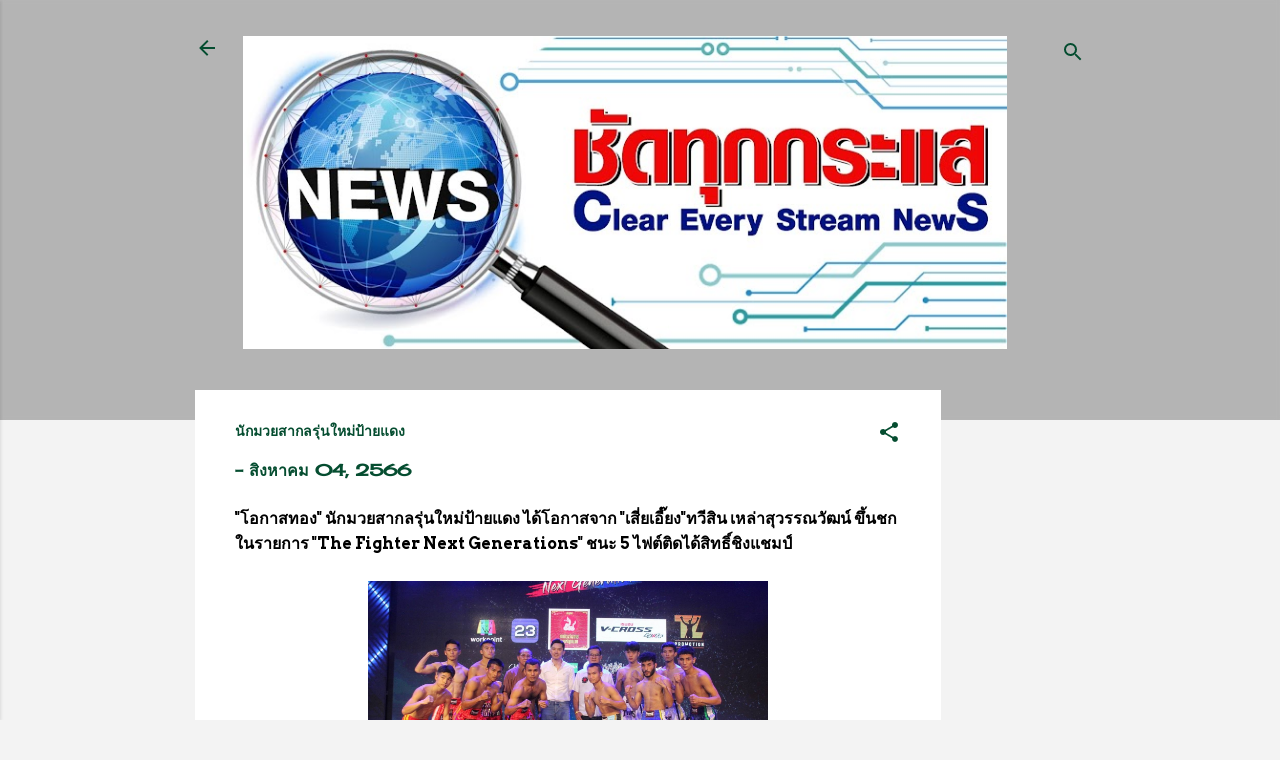

--- FILE ---
content_type: text/html; charset=UTF-8
request_url: https://www.chadthukkrasae.com/2023/08/blog-post_68.html
body_size: 35779
content:
<!DOCTYPE html>
<html dir='ltr' lang='th'>
<head>
<meta content='width=device-width, initial-scale=1' name='viewport'/>
<title> น&#3633;กมวยสากลร&#3640;&#3656;นใหม&#3656;ป&#3657;ายแดง</title>
<meta content='text/html; charset=UTF-8' http-equiv='Content-Type'/>
<!-- Chrome, Firefox OS and Opera -->
<meta content='#f3f3f3' name='theme-color'/>
<!-- Windows Phone -->
<meta content='#f3f3f3' name='msapplication-navbutton-color'/>
<meta content='blogger' name='generator'/>
<link href='https://www.chadthukkrasae.com/favicon.ico' rel='icon' type='image/x-icon'/>
<link href='https://www.chadthukkrasae.com/2023/08/blog-post_68.html' rel='canonical'/>
<link rel="alternate" type="application/atom+xml" title="ช&#3633;ดท&#3640;กกระแส - Atom" href="https://www.chadthukkrasae.com/feeds/posts/default" />
<link rel="alternate" type="application/rss+xml" title="ช&#3633;ดท&#3640;กกระแส - RSS" href="https://www.chadthukkrasae.com/feeds/posts/default?alt=rss" />
<link rel="service.post" type="application/atom+xml" title="ช&#3633;ดท&#3640;กกระแส - Atom" href="https://www.blogger.com/feeds/8325242314040138099/posts/default" />

<link rel="alternate" type="application/atom+xml" title="ช&#3633;ดท&#3640;กกระแส - Atom" href="https://www.chadthukkrasae.com/feeds/6401365456341610424/comments/default" />
<!--Can't find substitution for tag [blog.ieCssRetrofitLinks]-->
<link href='https://blogger.googleusercontent.com/img/a/AVvXsEgduWt7Y6OXq2b-EfisefPy7h04BHTQdlGH4iOi9w0nMTDDZrVicTNLVbQKK9m8kAziptwDB9yFP-8h74UP-izFxxZQgTbzLp2oGFBDewL_xfcxjeW80Ga-avHmO97lXbaeapw5RDDOMmOVyqmU2Ii48bStyIRJAladAldZiah8VPAa-XeN_nkFlJOH_pi8' rel='image_src'/>
<meta content='https://www.chadthukkrasae.com/2023/08/blog-post_68.html' property='og:url'/>
<meta content=' นักมวยสากลรุ่นใหม่ป้ายแดง' property='og:title'/>
<meta content='ชัดทุกกระแส' property='og:description'/>
<meta content='https://blogger.googleusercontent.com/img/a/AVvXsEgduWt7Y6OXq2b-EfisefPy7h04BHTQdlGH4iOi9w0nMTDDZrVicTNLVbQKK9m8kAziptwDB9yFP-8h74UP-izFxxZQgTbzLp2oGFBDewL_xfcxjeW80Ga-avHmO97lXbaeapw5RDDOMmOVyqmU2Ii48bStyIRJAladAldZiah8VPAa-XeN_nkFlJOH_pi8=w1200-h630-p-k-no-nu' property='og:image'/>
<style type='text/css'>@font-face{font-family:'Allerta';font-style:normal;font-weight:400;font-display:swap;src:url(//fonts.gstatic.com/s/allerta/v19/TwMO-IAHRlkbx940YnYXSCiN9uc.woff2)format('woff2');unicode-range:U+0000-00FF,U+0131,U+0152-0153,U+02BB-02BC,U+02C6,U+02DA,U+02DC,U+0304,U+0308,U+0329,U+2000-206F,U+20AC,U+2122,U+2191,U+2193,U+2212,U+2215,U+FEFF,U+FFFD;}@font-face{font-family:'Arvo';font-style:normal;font-weight:700;font-display:swap;src:url(//fonts.gstatic.com/s/arvo/v23/tDbM2oWUg0MKoZw1-LPK89D4hAA.woff2)format('woff2');unicode-range:U+0000-00FF,U+0131,U+0152-0153,U+02BB-02BC,U+02C6,U+02DA,U+02DC,U+0304,U+0308,U+0329,U+2000-206F,U+20AC,U+2122,U+2191,U+2193,U+2212,U+2215,U+FEFF,U+FFFD;}@font-face{font-family:'Cherry Cream Soda';font-style:normal;font-weight:400;font-display:swap;src:url(//fonts.gstatic.com/s/cherrycreamsoda/v21/UMBIrOxBrW6w2FFyi9paG0fdVdRciQd9A98ZD47H.woff2)format('woff2');unicode-range:U+0000-00FF,U+0131,U+0152-0153,U+02BB-02BC,U+02C6,U+02DA,U+02DC,U+0304,U+0308,U+0329,U+2000-206F,U+20AC,U+2122,U+2191,U+2193,U+2212,U+2215,U+FEFF,U+FFFD;}@font-face{font-family:'Roboto';font-style:italic;font-weight:400;font-stretch:100%;font-display:swap;src:url(//fonts.gstatic.com/s/roboto/v50/KFOKCnqEu92Fr1Mu53ZEC9_Vu3r1gIhOszmOClHrs6ljXfMMLoHQuAX-k3Yi128m0kN2.woff2)format('woff2');unicode-range:U+0460-052F,U+1C80-1C8A,U+20B4,U+2DE0-2DFF,U+A640-A69F,U+FE2E-FE2F;}@font-face{font-family:'Roboto';font-style:italic;font-weight:400;font-stretch:100%;font-display:swap;src:url(//fonts.gstatic.com/s/roboto/v50/KFOKCnqEu92Fr1Mu53ZEC9_Vu3r1gIhOszmOClHrs6ljXfMMLoHQuAz-k3Yi128m0kN2.woff2)format('woff2');unicode-range:U+0301,U+0400-045F,U+0490-0491,U+04B0-04B1,U+2116;}@font-face{font-family:'Roboto';font-style:italic;font-weight:400;font-stretch:100%;font-display:swap;src:url(//fonts.gstatic.com/s/roboto/v50/KFOKCnqEu92Fr1Mu53ZEC9_Vu3r1gIhOszmOClHrs6ljXfMMLoHQuAT-k3Yi128m0kN2.woff2)format('woff2');unicode-range:U+1F00-1FFF;}@font-face{font-family:'Roboto';font-style:italic;font-weight:400;font-stretch:100%;font-display:swap;src:url(//fonts.gstatic.com/s/roboto/v50/KFOKCnqEu92Fr1Mu53ZEC9_Vu3r1gIhOszmOClHrs6ljXfMMLoHQuAv-k3Yi128m0kN2.woff2)format('woff2');unicode-range:U+0370-0377,U+037A-037F,U+0384-038A,U+038C,U+038E-03A1,U+03A3-03FF;}@font-face{font-family:'Roboto';font-style:italic;font-weight:400;font-stretch:100%;font-display:swap;src:url(//fonts.gstatic.com/s/roboto/v50/KFOKCnqEu92Fr1Mu53ZEC9_Vu3r1gIhOszmOClHrs6ljXfMMLoHQuHT-k3Yi128m0kN2.woff2)format('woff2');unicode-range:U+0302-0303,U+0305,U+0307-0308,U+0310,U+0312,U+0315,U+031A,U+0326-0327,U+032C,U+032F-0330,U+0332-0333,U+0338,U+033A,U+0346,U+034D,U+0391-03A1,U+03A3-03A9,U+03B1-03C9,U+03D1,U+03D5-03D6,U+03F0-03F1,U+03F4-03F5,U+2016-2017,U+2034-2038,U+203C,U+2040,U+2043,U+2047,U+2050,U+2057,U+205F,U+2070-2071,U+2074-208E,U+2090-209C,U+20D0-20DC,U+20E1,U+20E5-20EF,U+2100-2112,U+2114-2115,U+2117-2121,U+2123-214F,U+2190,U+2192,U+2194-21AE,U+21B0-21E5,U+21F1-21F2,U+21F4-2211,U+2213-2214,U+2216-22FF,U+2308-230B,U+2310,U+2319,U+231C-2321,U+2336-237A,U+237C,U+2395,U+239B-23B7,U+23D0,U+23DC-23E1,U+2474-2475,U+25AF,U+25B3,U+25B7,U+25BD,U+25C1,U+25CA,U+25CC,U+25FB,U+266D-266F,U+27C0-27FF,U+2900-2AFF,U+2B0E-2B11,U+2B30-2B4C,U+2BFE,U+3030,U+FF5B,U+FF5D,U+1D400-1D7FF,U+1EE00-1EEFF;}@font-face{font-family:'Roboto';font-style:italic;font-weight:400;font-stretch:100%;font-display:swap;src:url(//fonts.gstatic.com/s/roboto/v50/KFOKCnqEu92Fr1Mu53ZEC9_Vu3r1gIhOszmOClHrs6ljXfMMLoHQuGb-k3Yi128m0kN2.woff2)format('woff2');unicode-range:U+0001-000C,U+000E-001F,U+007F-009F,U+20DD-20E0,U+20E2-20E4,U+2150-218F,U+2190,U+2192,U+2194-2199,U+21AF,U+21E6-21F0,U+21F3,U+2218-2219,U+2299,U+22C4-22C6,U+2300-243F,U+2440-244A,U+2460-24FF,U+25A0-27BF,U+2800-28FF,U+2921-2922,U+2981,U+29BF,U+29EB,U+2B00-2BFF,U+4DC0-4DFF,U+FFF9-FFFB,U+10140-1018E,U+10190-1019C,U+101A0,U+101D0-101FD,U+102E0-102FB,U+10E60-10E7E,U+1D2C0-1D2D3,U+1D2E0-1D37F,U+1F000-1F0FF,U+1F100-1F1AD,U+1F1E6-1F1FF,U+1F30D-1F30F,U+1F315,U+1F31C,U+1F31E,U+1F320-1F32C,U+1F336,U+1F378,U+1F37D,U+1F382,U+1F393-1F39F,U+1F3A7-1F3A8,U+1F3AC-1F3AF,U+1F3C2,U+1F3C4-1F3C6,U+1F3CA-1F3CE,U+1F3D4-1F3E0,U+1F3ED,U+1F3F1-1F3F3,U+1F3F5-1F3F7,U+1F408,U+1F415,U+1F41F,U+1F426,U+1F43F,U+1F441-1F442,U+1F444,U+1F446-1F449,U+1F44C-1F44E,U+1F453,U+1F46A,U+1F47D,U+1F4A3,U+1F4B0,U+1F4B3,U+1F4B9,U+1F4BB,U+1F4BF,U+1F4C8-1F4CB,U+1F4D6,U+1F4DA,U+1F4DF,U+1F4E3-1F4E6,U+1F4EA-1F4ED,U+1F4F7,U+1F4F9-1F4FB,U+1F4FD-1F4FE,U+1F503,U+1F507-1F50B,U+1F50D,U+1F512-1F513,U+1F53E-1F54A,U+1F54F-1F5FA,U+1F610,U+1F650-1F67F,U+1F687,U+1F68D,U+1F691,U+1F694,U+1F698,U+1F6AD,U+1F6B2,U+1F6B9-1F6BA,U+1F6BC,U+1F6C6-1F6CF,U+1F6D3-1F6D7,U+1F6E0-1F6EA,U+1F6F0-1F6F3,U+1F6F7-1F6FC,U+1F700-1F7FF,U+1F800-1F80B,U+1F810-1F847,U+1F850-1F859,U+1F860-1F887,U+1F890-1F8AD,U+1F8B0-1F8BB,U+1F8C0-1F8C1,U+1F900-1F90B,U+1F93B,U+1F946,U+1F984,U+1F996,U+1F9E9,U+1FA00-1FA6F,U+1FA70-1FA7C,U+1FA80-1FA89,U+1FA8F-1FAC6,U+1FACE-1FADC,U+1FADF-1FAE9,U+1FAF0-1FAF8,U+1FB00-1FBFF;}@font-face{font-family:'Roboto';font-style:italic;font-weight:400;font-stretch:100%;font-display:swap;src:url(//fonts.gstatic.com/s/roboto/v50/KFOKCnqEu92Fr1Mu53ZEC9_Vu3r1gIhOszmOClHrs6ljXfMMLoHQuAf-k3Yi128m0kN2.woff2)format('woff2');unicode-range:U+0102-0103,U+0110-0111,U+0128-0129,U+0168-0169,U+01A0-01A1,U+01AF-01B0,U+0300-0301,U+0303-0304,U+0308-0309,U+0323,U+0329,U+1EA0-1EF9,U+20AB;}@font-face{font-family:'Roboto';font-style:italic;font-weight:400;font-stretch:100%;font-display:swap;src:url(//fonts.gstatic.com/s/roboto/v50/KFOKCnqEu92Fr1Mu53ZEC9_Vu3r1gIhOszmOClHrs6ljXfMMLoHQuAb-k3Yi128m0kN2.woff2)format('woff2');unicode-range:U+0100-02BA,U+02BD-02C5,U+02C7-02CC,U+02CE-02D7,U+02DD-02FF,U+0304,U+0308,U+0329,U+1D00-1DBF,U+1E00-1E9F,U+1EF2-1EFF,U+2020,U+20A0-20AB,U+20AD-20C0,U+2113,U+2C60-2C7F,U+A720-A7FF;}@font-face{font-family:'Roboto';font-style:italic;font-weight:400;font-stretch:100%;font-display:swap;src:url(//fonts.gstatic.com/s/roboto/v50/KFOKCnqEu92Fr1Mu53ZEC9_Vu3r1gIhOszmOClHrs6ljXfMMLoHQuAj-k3Yi128m0g.woff2)format('woff2');unicode-range:U+0000-00FF,U+0131,U+0152-0153,U+02BB-02BC,U+02C6,U+02DA,U+02DC,U+0304,U+0308,U+0329,U+2000-206F,U+20AC,U+2122,U+2191,U+2193,U+2212,U+2215,U+FEFF,U+FFFD;}@font-face{font-family:'Roboto';font-style:normal;font-weight:400;font-stretch:100%;font-display:swap;src:url(//fonts.gstatic.com/s/roboto/v50/KFOMCnqEu92Fr1ME7kSn66aGLdTylUAMQXC89YmC2DPNWubEbVmZiAr0klQmz24O0g.woff2)format('woff2');unicode-range:U+0460-052F,U+1C80-1C8A,U+20B4,U+2DE0-2DFF,U+A640-A69F,U+FE2E-FE2F;}@font-face{font-family:'Roboto';font-style:normal;font-weight:400;font-stretch:100%;font-display:swap;src:url(//fonts.gstatic.com/s/roboto/v50/KFOMCnqEu92Fr1ME7kSn66aGLdTylUAMQXC89YmC2DPNWubEbVmQiAr0klQmz24O0g.woff2)format('woff2');unicode-range:U+0301,U+0400-045F,U+0490-0491,U+04B0-04B1,U+2116;}@font-face{font-family:'Roboto';font-style:normal;font-weight:400;font-stretch:100%;font-display:swap;src:url(//fonts.gstatic.com/s/roboto/v50/KFOMCnqEu92Fr1ME7kSn66aGLdTylUAMQXC89YmC2DPNWubEbVmYiAr0klQmz24O0g.woff2)format('woff2');unicode-range:U+1F00-1FFF;}@font-face{font-family:'Roboto';font-style:normal;font-weight:400;font-stretch:100%;font-display:swap;src:url(//fonts.gstatic.com/s/roboto/v50/KFOMCnqEu92Fr1ME7kSn66aGLdTylUAMQXC89YmC2DPNWubEbVmXiAr0klQmz24O0g.woff2)format('woff2');unicode-range:U+0370-0377,U+037A-037F,U+0384-038A,U+038C,U+038E-03A1,U+03A3-03FF;}@font-face{font-family:'Roboto';font-style:normal;font-weight:400;font-stretch:100%;font-display:swap;src:url(//fonts.gstatic.com/s/roboto/v50/KFOMCnqEu92Fr1ME7kSn66aGLdTylUAMQXC89YmC2DPNWubEbVnoiAr0klQmz24O0g.woff2)format('woff2');unicode-range:U+0302-0303,U+0305,U+0307-0308,U+0310,U+0312,U+0315,U+031A,U+0326-0327,U+032C,U+032F-0330,U+0332-0333,U+0338,U+033A,U+0346,U+034D,U+0391-03A1,U+03A3-03A9,U+03B1-03C9,U+03D1,U+03D5-03D6,U+03F0-03F1,U+03F4-03F5,U+2016-2017,U+2034-2038,U+203C,U+2040,U+2043,U+2047,U+2050,U+2057,U+205F,U+2070-2071,U+2074-208E,U+2090-209C,U+20D0-20DC,U+20E1,U+20E5-20EF,U+2100-2112,U+2114-2115,U+2117-2121,U+2123-214F,U+2190,U+2192,U+2194-21AE,U+21B0-21E5,U+21F1-21F2,U+21F4-2211,U+2213-2214,U+2216-22FF,U+2308-230B,U+2310,U+2319,U+231C-2321,U+2336-237A,U+237C,U+2395,U+239B-23B7,U+23D0,U+23DC-23E1,U+2474-2475,U+25AF,U+25B3,U+25B7,U+25BD,U+25C1,U+25CA,U+25CC,U+25FB,U+266D-266F,U+27C0-27FF,U+2900-2AFF,U+2B0E-2B11,U+2B30-2B4C,U+2BFE,U+3030,U+FF5B,U+FF5D,U+1D400-1D7FF,U+1EE00-1EEFF;}@font-face{font-family:'Roboto';font-style:normal;font-weight:400;font-stretch:100%;font-display:swap;src:url(//fonts.gstatic.com/s/roboto/v50/KFOMCnqEu92Fr1ME7kSn66aGLdTylUAMQXC89YmC2DPNWubEbVn6iAr0klQmz24O0g.woff2)format('woff2');unicode-range:U+0001-000C,U+000E-001F,U+007F-009F,U+20DD-20E0,U+20E2-20E4,U+2150-218F,U+2190,U+2192,U+2194-2199,U+21AF,U+21E6-21F0,U+21F3,U+2218-2219,U+2299,U+22C4-22C6,U+2300-243F,U+2440-244A,U+2460-24FF,U+25A0-27BF,U+2800-28FF,U+2921-2922,U+2981,U+29BF,U+29EB,U+2B00-2BFF,U+4DC0-4DFF,U+FFF9-FFFB,U+10140-1018E,U+10190-1019C,U+101A0,U+101D0-101FD,U+102E0-102FB,U+10E60-10E7E,U+1D2C0-1D2D3,U+1D2E0-1D37F,U+1F000-1F0FF,U+1F100-1F1AD,U+1F1E6-1F1FF,U+1F30D-1F30F,U+1F315,U+1F31C,U+1F31E,U+1F320-1F32C,U+1F336,U+1F378,U+1F37D,U+1F382,U+1F393-1F39F,U+1F3A7-1F3A8,U+1F3AC-1F3AF,U+1F3C2,U+1F3C4-1F3C6,U+1F3CA-1F3CE,U+1F3D4-1F3E0,U+1F3ED,U+1F3F1-1F3F3,U+1F3F5-1F3F7,U+1F408,U+1F415,U+1F41F,U+1F426,U+1F43F,U+1F441-1F442,U+1F444,U+1F446-1F449,U+1F44C-1F44E,U+1F453,U+1F46A,U+1F47D,U+1F4A3,U+1F4B0,U+1F4B3,U+1F4B9,U+1F4BB,U+1F4BF,U+1F4C8-1F4CB,U+1F4D6,U+1F4DA,U+1F4DF,U+1F4E3-1F4E6,U+1F4EA-1F4ED,U+1F4F7,U+1F4F9-1F4FB,U+1F4FD-1F4FE,U+1F503,U+1F507-1F50B,U+1F50D,U+1F512-1F513,U+1F53E-1F54A,U+1F54F-1F5FA,U+1F610,U+1F650-1F67F,U+1F687,U+1F68D,U+1F691,U+1F694,U+1F698,U+1F6AD,U+1F6B2,U+1F6B9-1F6BA,U+1F6BC,U+1F6C6-1F6CF,U+1F6D3-1F6D7,U+1F6E0-1F6EA,U+1F6F0-1F6F3,U+1F6F7-1F6FC,U+1F700-1F7FF,U+1F800-1F80B,U+1F810-1F847,U+1F850-1F859,U+1F860-1F887,U+1F890-1F8AD,U+1F8B0-1F8BB,U+1F8C0-1F8C1,U+1F900-1F90B,U+1F93B,U+1F946,U+1F984,U+1F996,U+1F9E9,U+1FA00-1FA6F,U+1FA70-1FA7C,U+1FA80-1FA89,U+1FA8F-1FAC6,U+1FACE-1FADC,U+1FADF-1FAE9,U+1FAF0-1FAF8,U+1FB00-1FBFF;}@font-face{font-family:'Roboto';font-style:normal;font-weight:400;font-stretch:100%;font-display:swap;src:url(//fonts.gstatic.com/s/roboto/v50/KFOMCnqEu92Fr1ME7kSn66aGLdTylUAMQXC89YmC2DPNWubEbVmbiAr0klQmz24O0g.woff2)format('woff2');unicode-range:U+0102-0103,U+0110-0111,U+0128-0129,U+0168-0169,U+01A0-01A1,U+01AF-01B0,U+0300-0301,U+0303-0304,U+0308-0309,U+0323,U+0329,U+1EA0-1EF9,U+20AB;}@font-face{font-family:'Roboto';font-style:normal;font-weight:400;font-stretch:100%;font-display:swap;src:url(//fonts.gstatic.com/s/roboto/v50/KFOMCnqEu92Fr1ME7kSn66aGLdTylUAMQXC89YmC2DPNWubEbVmaiAr0klQmz24O0g.woff2)format('woff2');unicode-range:U+0100-02BA,U+02BD-02C5,U+02C7-02CC,U+02CE-02D7,U+02DD-02FF,U+0304,U+0308,U+0329,U+1D00-1DBF,U+1E00-1E9F,U+1EF2-1EFF,U+2020,U+20A0-20AB,U+20AD-20C0,U+2113,U+2C60-2C7F,U+A720-A7FF;}@font-face{font-family:'Roboto';font-style:normal;font-weight:400;font-stretch:100%;font-display:swap;src:url(//fonts.gstatic.com/s/roboto/v50/KFOMCnqEu92Fr1ME7kSn66aGLdTylUAMQXC89YmC2DPNWubEbVmUiAr0klQmz24.woff2)format('woff2');unicode-range:U+0000-00FF,U+0131,U+0152-0153,U+02BB-02BC,U+02C6,U+02DA,U+02DC,U+0304,U+0308,U+0329,U+2000-206F,U+20AC,U+2122,U+2191,U+2193,U+2212,U+2215,U+FEFF,U+FFFD;}</style>
<style id='page-skin-1' type='text/css'><!--
/*! normalize.css v3.0.1 | MIT License | git.io/normalize */html{font-family:sans-serif;-ms-text-size-adjust:100%;-webkit-text-size-adjust:100%}body{margin:0}article,aside,details,figcaption,figure,footer,header,hgroup,main,nav,section,summary{display:block}audio,canvas,progress,video{display:inline-block;vertical-align:baseline}audio:not([controls]){display:none;height:0}[hidden],template{display:none}a{background:transparent}a:active,a:hover{outline:0}abbr[title]{border-bottom:1px dotted}b,strong{font-weight:bold}dfn{font-style:italic}h1{font-size:2em;margin:.67em 0}mark{background:#ff0;color:#000}small{font-size:80%}sub,sup{font-size:75%;line-height:0;position:relative;vertical-align:baseline}sup{top:-0.5em}sub{bottom:-0.25em}img{border:0}svg:not(:root){overflow:hidden}figure{margin:1em 40px}hr{-moz-box-sizing:content-box;box-sizing:content-box;height:0}pre{overflow:auto}code,kbd,pre,samp{font-family:monospace,monospace;font-size:1em}button,input,optgroup,select,textarea{color:inherit;font:inherit;margin:0}button{overflow:visible}button,select{text-transform:none}button,html input[type="button"],input[type="reset"],input[type="submit"]{-webkit-appearance:button;cursor:pointer}button[disabled],html input[disabled]{cursor:default}button::-moz-focus-inner,input::-moz-focus-inner{border:0;padding:0}input{line-height:normal}input[type="checkbox"],input[type="radio"]{box-sizing:border-box;padding:0}input[type="number"]::-webkit-inner-spin-button,input[type="number"]::-webkit-outer-spin-button{height:auto}input[type="search"]{-webkit-appearance:textfield;-moz-box-sizing:content-box;-webkit-box-sizing:content-box;box-sizing:content-box}input[type="search"]::-webkit-search-cancel-button,input[type="search"]::-webkit-search-decoration{-webkit-appearance:none}fieldset{border:1px solid #c0c0c0;margin:0 2px;padding:.35em .625em .75em}legend{border:0;padding:0}textarea{overflow:auto}optgroup{font-weight:bold}table{border-collapse:collapse;border-spacing:0}td,th{padding:0}
/*!************************************************
* Blogger Template Style
* Name: Contempo
**************************************************/
body{
overflow-wrap:break-word;
word-break:break-word;
word-wrap:break-word
}
.hidden{
display:none
}
.invisible{
visibility:hidden
}
.container::after,.float-container::after{
clear:both;
content:"";
display:table
}
.clearboth{
clear:both
}
#comments .comment .comment-actions,.subscribe-popup .FollowByEmail .follow-by-email-submit,.widget.Profile .profile-link,.widget.Profile .profile-link.visit-profile{
background:0 0;
border:0;
box-shadow:none;
color:#007f4b;
cursor:pointer;
font-size:14px;
font-weight:700;
outline:0;
text-decoration:none;
text-transform:uppercase;
width:auto
}
.dim-overlay{
background-color:rgba(0,0,0,.54);
height:100vh;
left:0;
position:fixed;
top:0;
width:100%
}
#sharing-dim-overlay{
background-color:transparent
}
input::-ms-clear{
display:none
}
.blogger-logo,.svg-icon-24.blogger-logo{
fill:#ff9800;
opacity:1
}
.loading-spinner-large{
-webkit-animation:mspin-rotate 1.568s infinite linear;
animation:mspin-rotate 1.568s infinite linear;
height:48px;
overflow:hidden;
position:absolute;
width:48px;
z-index:200
}
.loading-spinner-large>div{
-webkit-animation:mspin-revrot 5332ms infinite steps(4);
animation:mspin-revrot 5332ms infinite steps(4)
}
.loading-spinner-large>div>div{
-webkit-animation:mspin-singlecolor-large-film 1333ms infinite steps(81);
animation:mspin-singlecolor-large-film 1333ms infinite steps(81);
background-size:100%;
height:48px;
width:3888px
}
.mspin-black-large>div>div,.mspin-grey_54-large>div>div{
background-image:url(https://www.blogblog.com/indie/mspin_black_large.svg)
}
.mspin-white-large>div>div{
background-image:url(https://www.blogblog.com/indie/mspin_white_large.svg)
}
.mspin-grey_54-large{
opacity:.54
}
@-webkit-keyframes mspin-singlecolor-large-film{
from{
-webkit-transform:translateX(0);
transform:translateX(0)
}
to{
-webkit-transform:translateX(-3888px);
transform:translateX(-3888px)
}
}
@keyframes mspin-singlecolor-large-film{
from{
-webkit-transform:translateX(0);
transform:translateX(0)
}
to{
-webkit-transform:translateX(-3888px);
transform:translateX(-3888px)
}
}
@-webkit-keyframes mspin-rotate{
from{
-webkit-transform:rotate(0);
transform:rotate(0)
}
to{
-webkit-transform:rotate(360deg);
transform:rotate(360deg)
}
}
@keyframes mspin-rotate{
from{
-webkit-transform:rotate(0);
transform:rotate(0)
}
to{
-webkit-transform:rotate(360deg);
transform:rotate(360deg)
}
}
@-webkit-keyframes mspin-revrot{
from{
-webkit-transform:rotate(0);
transform:rotate(0)
}
to{
-webkit-transform:rotate(-360deg);
transform:rotate(-360deg)
}
}
@keyframes mspin-revrot{
from{
-webkit-transform:rotate(0);
transform:rotate(0)
}
to{
-webkit-transform:rotate(-360deg);
transform:rotate(-360deg)
}
}
.skip-navigation{
background-color:#fff;
box-sizing:border-box;
color:#000;
display:block;
height:0;
left:0;
line-height:50px;
overflow:hidden;
padding-top:0;
position:fixed;
text-align:center;
top:0;
-webkit-transition:box-shadow .3s,height .3s,padding-top .3s;
transition:box-shadow .3s,height .3s,padding-top .3s;
width:100%;
z-index:900
}
.skip-navigation:focus{
box-shadow:0 4px 5px 0 rgba(0,0,0,.14),0 1px 10px 0 rgba(0,0,0,.12),0 2px 4px -1px rgba(0,0,0,.2);
height:50px
}
#main{
outline:0
}
.main-heading{
position:absolute;
clip:rect(1px,1px,1px,1px);
padding:0;
border:0;
height:1px;
width:1px;
overflow:hidden
}
.Attribution{
margin-top:1em;
text-align:center
}
.Attribution .blogger img,.Attribution .blogger svg{
vertical-align:bottom
}
.Attribution .blogger img{
margin-right:.5em
}
.Attribution div{
line-height:24px;
margin-top:.5em
}
.Attribution .copyright,.Attribution .image-attribution{
font-size:.7em;
margin-top:1.5em
}
.BLOG_mobile_video_class{
display:none
}
.bg-photo{
background-attachment:scroll!important
}
body .CSS_LIGHTBOX{
z-index:900
}
.extendable .show-less,.extendable .show-more{
border-color:#007f4b;
color:#007f4b;
margin-top:8px
}
.extendable .show-less.hidden,.extendable .show-more.hidden{
display:none
}
.inline-ad{
display:none;
max-width:100%;
overflow:hidden
}
.adsbygoogle{
display:block
}
#cookieChoiceInfo{
bottom:0;
top:auto
}
iframe.b-hbp-video{
border:0
}
.post-body img{
max-width:100%
}
.post-body iframe{
max-width:100%
}
.post-body a[imageanchor="1"]{
display:inline-block
}
.byline{
margin-right:1em
}
.byline:last-child{
margin-right:0
}
.link-copied-dialog{
max-width:520px;
outline:0
}
.link-copied-dialog .modal-dialog-buttons{
margin-top:8px
}
.link-copied-dialog .goog-buttonset-default{
background:0 0;
border:0
}
.link-copied-dialog .goog-buttonset-default:focus{
outline:0
}
.paging-control-container{
margin-bottom:16px
}
.paging-control-container .paging-control{
display:inline-block
}
.paging-control-container .comment-range-text::after,.paging-control-container .paging-control{
color:#007f4b
}
.paging-control-container .comment-range-text,.paging-control-container .paging-control{
margin-right:8px
}
.paging-control-container .comment-range-text::after,.paging-control-container .paging-control::after{
content:"\b7";
cursor:default;
padding-left:8px;
pointer-events:none
}
.paging-control-container .comment-range-text:last-child::after,.paging-control-container .paging-control:last-child::after{
content:none
}
.byline.reactions iframe{
height:20px
}
.b-notification{
color:#000;
background-color:#fff;
border-bottom:solid 1px #000;
box-sizing:border-box;
padding:16px 32px;
text-align:center
}
.b-notification.visible{
-webkit-transition:margin-top .3s cubic-bezier(.4,0,.2,1);
transition:margin-top .3s cubic-bezier(.4,0,.2,1)
}
.b-notification.invisible{
position:absolute
}
.b-notification-close{
position:absolute;
right:8px;
top:8px
}
.no-posts-message{
line-height:40px;
text-align:center
}
@media screen and (max-width:800px){
body.item-view .post-body a[imageanchor="1"][style*="float: left;"],body.item-view .post-body a[imageanchor="1"][style*="float: right;"]{
float:none!important;
clear:none!important
}
body.item-view .post-body a[imageanchor="1"] img{
display:block;
height:auto;
margin:0 auto
}
body.item-view .post-body>.separator:first-child>a[imageanchor="1"]:first-child{
margin-top:20px
}
.post-body a[imageanchor]{
display:block
}
body.item-view .post-body a[imageanchor="1"]{
margin-left:0!important;
margin-right:0!important
}
body.item-view .post-body a[imageanchor="1"]+a[imageanchor="1"]{
margin-top:16px
}
}
.item-control{
display:none
}
#comments{
border-top:1px dashed rgba(0,0,0,.54);
margin-top:20px;
padding:20px
}
#comments .comment-thread ol{
margin:0;
padding-left:0;
padding-left:0
}
#comments .comment .comment-replybox-single,#comments .comment-thread .comment-replies{
margin-left:60px
}
#comments .comment-thread .thread-count{
display:none
}
#comments .comment{
list-style-type:none;
padding:0 0 30px;
position:relative
}
#comments .comment .comment{
padding-bottom:8px
}
.comment .avatar-image-container{
position:absolute
}
.comment .avatar-image-container img{
border-radius:50%
}
.avatar-image-container svg,.comment .avatar-image-container .avatar-icon{
border-radius:50%;
border:solid 1px #054d30;
box-sizing:border-box;
fill:#054d30;
height:35px;
margin:0;
padding:7px;
width:35px
}
.comment .comment-block{
margin-top:10px;
margin-left:60px;
padding-bottom:0
}
#comments .comment-author-header-wrapper{
margin-left:40px
}
#comments .comment .thread-expanded .comment-block{
padding-bottom:20px
}
#comments .comment .comment-header .user,#comments .comment .comment-header .user a{
color:#054d30;
font-style:normal;
font-weight:700
}
#comments .comment .comment-actions{
bottom:0;
margin-bottom:15px;
position:absolute
}
#comments .comment .comment-actions>*{
margin-right:8px
}
#comments .comment .comment-header .datetime{
bottom:0;
color:rgba(5,77,48,.54);
display:inline-block;
font-size:13px;
font-style:italic;
margin-left:8px
}
#comments .comment .comment-footer .comment-timestamp a,#comments .comment .comment-header .datetime a{
color:rgba(5,77,48,.54)
}
#comments .comment .comment-content,.comment .comment-body{
margin-top:12px;
word-break:break-word
}
.comment-body{
margin-bottom:12px
}
#comments.embed[data-num-comments="0"]{
border:0;
margin-top:0;
padding-top:0
}
#comments.embed[data-num-comments="0"] #comment-post-message,#comments.embed[data-num-comments="0"] div.comment-form>p,#comments.embed[data-num-comments="0"] p.comment-footer{
display:none
}
#comment-editor-src{
display:none
}
.comments .comments-content .loadmore.loaded{
max-height:0;
opacity:0;
overflow:hidden
}
.extendable .remaining-items{
height:0;
overflow:hidden;
-webkit-transition:height .3s cubic-bezier(.4,0,.2,1);
transition:height .3s cubic-bezier(.4,0,.2,1)
}
.extendable .remaining-items.expanded{
height:auto
}
.svg-icon-24,.svg-icon-24-button{
cursor:pointer;
height:24px;
width:24px;
min-width:24px
}
.touch-icon{
margin:-12px;
padding:12px
}
.touch-icon:active,.touch-icon:focus{
background-color:rgba(153,153,153,.4);
border-radius:50%
}
svg:not(:root).touch-icon{
overflow:visible
}
html[dir=rtl] .rtl-reversible-icon{
-webkit-transform:scaleX(-1);
-ms-transform:scaleX(-1);
transform:scaleX(-1)
}
.svg-icon-24-button,.touch-icon-button{
background:0 0;
border:0;
margin:0;
outline:0;
padding:0
}
.touch-icon-button .touch-icon:active,.touch-icon-button .touch-icon:focus{
background-color:transparent
}
.touch-icon-button:active .touch-icon,.touch-icon-button:focus .touch-icon{
background-color:rgba(153,153,153,.4);
border-radius:50%
}
.Profile .default-avatar-wrapper .avatar-icon{
border-radius:50%;
border:solid 1px #054d30;
box-sizing:border-box;
fill:#054d30;
margin:0
}
.Profile .individual .default-avatar-wrapper .avatar-icon{
padding:25px
}
.Profile .individual .avatar-icon,.Profile .individual .profile-img{
height:120px;
width:120px
}
.Profile .team .default-avatar-wrapper .avatar-icon{
padding:8px
}
.Profile .team .avatar-icon,.Profile .team .default-avatar-wrapper,.Profile .team .profile-img{
height:40px;
width:40px
}
.snippet-container{
margin:0;
position:relative;
overflow:hidden
}
.snippet-fade{
bottom:0;
box-sizing:border-box;
position:absolute;
width:96px
}
.snippet-fade{
right:0
}
.snippet-fade:after{
content:"\2026"
}
.snippet-fade:after{
float:right
}
.post-bottom{
-webkit-box-align:center;
-webkit-align-items:center;
-ms-flex-align:center;
align-items:center;
display:-webkit-box;
display:-webkit-flex;
display:-ms-flexbox;
display:flex;
-webkit-flex-wrap:wrap;
-ms-flex-wrap:wrap;
flex-wrap:wrap
}
.post-footer{
-webkit-box-flex:1;
-webkit-flex:1 1 auto;
-ms-flex:1 1 auto;
flex:1 1 auto;
-webkit-flex-wrap:wrap;
-ms-flex-wrap:wrap;
flex-wrap:wrap;
-webkit-box-ordinal-group:2;
-webkit-order:1;
-ms-flex-order:1;
order:1
}
.post-footer>*{
-webkit-box-flex:0;
-webkit-flex:0 1 auto;
-ms-flex:0 1 auto;
flex:0 1 auto
}
.post-footer .byline:last-child{
margin-right:1em
}
.jump-link{
-webkit-box-flex:0;
-webkit-flex:0 0 auto;
-ms-flex:0 0 auto;
flex:0 0 auto;
-webkit-box-ordinal-group:3;
-webkit-order:2;
-ms-flex-order:2;
order:2
}
.centered-top-container.sticky{
left:0;
position:fixed;
right:0;
top:0;
width:auto;
z-index:50;
-webkit-transition-property:opacity,-webkit-transform;
transition-property:opacity,-webkit-transform;
transition-property:transform,opacity;
transition-property:transform,opacity,-webkit-transform;
-webkit-transition-duration:.2s;
transition-duration:.2s;
-webkit-transition-timing-function:cubic-bezier(.4,0,.2,1);
transition-timing-function:cubic-bezier(.4,0,.2,1)
}
.centered-top-placeholder{
display:none
}
.collapsed-header .centered-top-placeholder{
display:block
}
.centered-top-container .Header .replaced h1,.centered-top-placeholder .Header .replaced h1{
display:none
}
.centered-top-container.sticky .Header .replaced h1{
display:block
}
.centered-top-container.sticky .Header .header-widget{
background:0 0
}
.centered-top-container.sticky .Header .header-image-wrapper{
display:none
}
.centered-top-container img,.centered-top-placeholder img{
max-width:100%
}
.collapsible{
-webkit-transition:height .3s cubic-bezier(.4,0,.2,1);
transition:height .3s cubic-bezier(.4,0,.2,1)
}
.collapsible,.collapsible>summary{
display:block;
overflow:hidden
}
.collapsible>:not(summary){
display:none
}
.collapsible[open]>:not(summary){
display:block
}
.collapsible:focus,.collapsible>summary:focus{
outline:0
}
.collapsible>summary{
cursor:pointer;
display:block;
padding:0
}
.collapsible:focus>summary,.collapsible>summary:focus{
background-color:transparent
}
.collapsible>summary::-webkit-details-marker{
display:none
}
.collapsible-title{
-webkit-box-align:center;
-webkit-align-items:center;
-ms-flex-align:center;
align-items:center;
display:-webkit-box;
display:-webkit-flex;
display:-ms-flexbox;
display:flex
}
.collapsible-title .title{
-webkit-box-flex:1;
-webkit-flex:1 1 auto;
-ms-flex:1 1 auto;
flex:1 1 auto;
-webkit-box-ordinal-group:1;
-webkit-order:0;
-ms-flex-order:0;
order:0;
overflow:hidden;
text-overflow:ellipsis;
white-space:nowrap
}
.collapsible-title .chevron-down,.collapsible[open] .collapsible-title .chevron-up{
display:block
}
.collapsible-title .chevron-up,.collapsible[open] .collapsible-title .chevron-down{
display:none
}
.flat-button{
cursor:pointer;
display:inline-block;
font-weight:700;
text-transform:uppercase;
border-radius:2px;
padding:8px;
margin:-8px
}
.flat-icon-button{
background:0 0;
border:0;
margin:0;
outline:0;
padding:0;
margin:-12px;
padding:12px;
cursor:pointer;
box-sizing:content-box;
display:inline-block;
line-height:0
}
.flat-icon-button,.flat-icon-button .splash-wrapper{
border-radius:50%
}
.flat-icon-button .splash.animate{
-webkit-animation-duration:.3s;
animation-duration:.3s
}
.overflowable-container{
max-height:47.2px;
overflow:hidden;
position:relative
}
.overflow-button{
cursor:pointer
}
#overflowable-dim-overlay{
background:0 0
}
.overflow-popup{
box-shadow:0 2px 2px 0 rgba(0,0,0,.14),0 3px 1px -2px rgba(0,0,0,.2),0 1px 5px 0 rgba(0,0,0,.12);
background-color:#00ff97;
left:0;
max-width:calc(100% - 32px);
position:absolute;
top:0;
visibility:hidden;
z-index:101
}
.overflow-popup ul{
list-style:none
}
.overflow-popup .tabs li,.overflow-popup li{
display:block;
height:auto
}
.overflow-popup .tabs li{
padding-left:0;
padding-right:0
}
.overflow-button.hidden,.overflow-popup .tabs li.hidden,.overflow-popup li.hidden{
display:none
}
.pill-button{
background:0 0;
border:1px solid;
border-radius:12px;
cursor:pointer;
display:inline-block;
padding:4px 16px;
text-transform:uppercase
}
.ripple{
position:relative
}
.ripple>*{
z-index:1
}
.splash-wrapper{
bottom:0;
left:0;
overflow:hidden;
pointer-events:none;
position:absolute;
right:0;
top:0;
z-index:0
}
.splash{
background:#ccc;
border-radius:100%;
display:block;
opacity:.6;
position:absolute;
-webkit-transform:scale(0);
-ms-transform:scale(0);
transform:scale(0)
}
.splash.animate{
-webkit-animation:ripple-effect .4s linear;
animation:ripple-effect .4s linear
}
@-webkit-keyframes ripple-effect{
100%{
opacity:0;
-webkit-transform:scale(2.5);
transform:scale(2.5)
}
}
@keyframes ripple-effect{
100%{
opacity:0;
-webkit-transform:scale(2.5);
transform:scale(2.5)
}
}
.search{
display:-webkit-box;
display:-webkit-flex;
display:-ms-flexbox;
display:flex;
line-height:24px;
width:24px
}
.search.focused{
width:100%
}
.search.focused .section{
width:100%
}
.search form{
z-index:101
}
.search h3{
display:none
}
.search form{
display:-webkit-box;
display:-webkit-flex;
display:-ms-flexbox;
display:flex;
-webkit-box-flex:1;
-webkit-flex:1 0 0;
-ms-flex:1 0 0px;
flex:1 0 0;
border-bottom:solid 1px transparent;
padding-bottom:8px
}
.search form>*{
display:none
}
.search.focused form>*{
display:block
}
.search .search-input label{
display:none
}
.centered-top-placeholder.cloned .search form{
z-index:30
}
.search.focused form{
border-color:#054d30;
position:relative;
width:auto
}
.collapsed-header .centered-top-container .search.focused form{
border-bottom-color:transparent
}
.search-expand{
-webkit-box-flex:0;
-webkit-flex:0 0 auto;
-ms-flex:0 0 auto;
flex:0 0 auto
}
.search-expand-text{
display:none
}
.search-close{
display:inline;
vertical-align:middle
}
.search-input{
-webkit-box-flex:1;
-webkit-flex:1 0 1px;
-ms-flex:1 0 1px;
flex:1 0 1px
}
.search-input input{
background:0 0;
border:0;
box-sizing:border-box;
color:#054d30;
display:inline-block;
outline:0;
width:calc(100% - 48px)
}
.search-input input.no-cursor{
color:transparent;
text-shadow:0 0 0 #054d30
}
.collapsed-header .centered-top-container .search-action,.collapsed-header .centered-top-container .search-input input{
color:#054d30
}
.collapsed-header .centered-top-container .search-input input.no-cursor{
color:transparent;
text-shadow:0 0 0 #054d30
}
.collapsed-header .centered-top-container .search-input input.no-cursor:focus,.search-input input.no-cursor:focus{
outline:0
}
.search-focused>*{
visibility:hidden
}
.search-focused .search,.search-focused .search-icon{
visibility:visible
}
.search.focused .search-action{
display:block
}
.search.focused .search-action:disabled{
opacity:.3
}
.widget.Sharing .sharing-button{
display:none
}
.widget.Sharing .sharing-buttons li{
padding:0
}
.widget.Sharing .sharing-buttons li span{
display:none
}
.post-share-buttons{
position:relative
}
.centered-bottom .share-buttons .svg-icon-24,.share-buttons .svg-icon-24{
fill:#054d30
}
.sharing-open.touch-icon-button:active .touch-icon,.sharing-open.touch-icon-button:focus .touch-icon{
background-color:transparent
}
.share-buttons{
background-color:#ffffff;
border-radius:2px;
box-shadow:0 2px 2px 0 rgba(0,0,0,.14),0 3px 1px -2px rgba(0,0,0,.2),0 1px 5px 0 rgba(0,0,0,.12);
color:#054d30;
list-style:none;
margin:0;
padding:8px 0;
position:absolute;
top:-11px;
min-width:200px;
z-index:101
}
.share-buttons.hidden{
display:none
}
.sharing-button{
background:0 0;
border:0;
margin:0;
outline:0;
padding:0;
cursor:pointer
}
.share-buttons li{
margin:0;
height:48px
}
.share-buttons li:last-child{
margin-bottom:0
}
.share-buttons li .sharing-platform-button{
box-sizing:border-box;
cursor:pointer;
display:block;
height:100%;
margin-bottom:0;
padding:0 16px;
position:relative;
width:100%
}
.share-buttons li .sharing-platform-button:focus,.share-buttons li .sharing-platform-button:hover{
background-color:rgba(128,128,128,.1);
outline:0
}
.share-buttons li svg[class*=" sharing-"],.share-buttons li svg[class^=sharing-]{
position:absolute;
top:10px
}
.share-buttons li span.sharing-platform-button{
position:relative;
top:0
}
.share-buttons li .platform-sharing-text{
display:block;
font-size:16px;
line-height:48px;
white-space:nowrap
}
.share-buttons li .platform-sharing-text{
margin-left:56px
}
.sidebar-container{
background-color:#ffffff;
max-width:284px;
overflow-y:auto;
-webkit-transition-property:-webkit-transform;
transition-property:-webkit-transform;
transition-property:transform;
transition-property:transform,-webkit-transform;
-webkit-transition-duration:.3s;
transition-duration:.3s;
-webkit-transition-timing-function:cubic-bezier(0,0,.2,1);
transition-timing-function:cubic-bezier(0,0,.2,1);
width:284px;
z-index:101;
-webkit-overflow-scrolling:touch
}
.sidebar-container .navigation{
line-height:0;
padding:16px
}
.sidebar-container .sidebar-back{
cursor:pointer
}
.sidebar-container .widget{
background:0 0;
margin:0 16px;
padding:16px 0
}
.sidebar-container .widget .title{
color:#000000;
margin:0
}
.sidebar-container .widget ul{
list-style:none;
margin:0;
padding:0
}
.sidebar-container .widget ul ul{
margin-left:1em
}
.sidebar-container .widget li{
font-size:16px;
line-height:normal
}
.sidebar-container .widget+.widget{
border-top:1px dashed #00ff97
}
.BlogArchive li{
margin:16px 0
}
.BlogArchive li:last-child{
margin-bottom:0
}
.Label li a{
display:inline-block
}
.BlogArchive .post-count,.Label .label-count{
float:right;
margin-left:.25em
}
.BlogArchive .post-count::before,.Label .label-count::before{
content:"("
}
.BlogArchive .post-count::after,.Label .label-count::after{
content:")"
}
.widget.Translate .skiptranslate>div{
display:block!important
}
.widget.Profile .profile-link{
display:-webkit-box;
display:-webkit-flex;
display:-ms-flexbox;
display:flex
}
.widget.Profile .team-member .default-avatar-wrapper,.widget.Profile .team-member .profile-img{
-webkit-box-flex:0;
-webkit-flex:0 0 auto;
-ms-flex:0 0 auto;
flex:0 0 auto;
margin-right:1em
}
.widget.Profile .individual .profile-link{
-webkit-box-orient:vertical;
-webkit-box-direction:normal;
-webkit-flex-direction:column;
-ms-flex-direction:column;
flex-direction:column
}
.widget.Profile .team .profile-link .profile-name{
-webkit-align-self:center;
-ms-flex-item-align:center;
align-self:center;
display:block;
-webkit-box-flex:1;
-webkit-flex:1 1 auto;
-ms-flex:1 1 auto;
flex:1 1 auto
}
.dim-overlay{
background-color:rgba(0,0,0,.54);
z-index:100
}
body.sidebar-visible{
overflow-y:hidden
}
@media screen and (max-width:1439px){
.sidebar-container{
bottom:0;
position:fixed;
top:0;
left:0;
right:auto
}
.sidebar-container.sidebar-invisible{
-webkit-transition-timing-function:cubic-bezier(.4,0,.6,1);
transition-timing-function:cubic-bezier(.4,0,.6,1);
-webkit-transform:translateX(-284px);
-ms-transform:translateX(-284px);
transform:translateX(-284px)
}
}
@media screen and (min-width:1440px){
.sidebar-container{
position:absolute;
top:0;
left:0;
right:auto
}
.sidebar-container .navigation{
display:none
}
}
.dialog{
box-shadow:0 2px 2px 0 rgba(0,0,0,.14),0 3px 1px -2px rgba(0,0,0,.2),0 1px 5px 0 rgba(0,0,0,.12);
background:#ffffff;
box-sizing:border-box;
color:#054d30;
padding:30px;
position:fixed;
text-align:center;
width:calc(100% - 24px);
z-index:101
}
.dialog input[type=email],.dialog input[type=text]{
background-color:transparent;
border:0;
border-bottom:solid 1px rgba(5,77,48,.12);
color:#054d30;
display:block;
font-family:Cherry Cream Soda;
font-size:16px;
line-height:24px;
margin:auto;
padding-bottom:7px;
outline:0;
text-align:center;
width:100%
}
.dialog input[type=email]::-webkit-input-placeholder,.dialog input[type=text]::-webkit-input-placeholder{
color:#054d30
}
.dialog input[type=email]::-moz-placeholder,.dialog input[type=text]::-moz-placeholder{
color:#054d30
}
.dialog input[type=email]:-ms-input-placeholder,.dialog input[type=text]:-ms-input-placeholder{
color:#054d30
}
.dialog input[type=email]::-ms-input-placeholder,.dialog input[type=text]::-ms-input-placeholder{
color:#054d30
}
.dialog input[type=email]::placeholder,.dialog input[type=text]::placeholder{
color:#054d30
}
.dialog input[type=email]:focus,.dialog input[type=text]:focus{
border-bottom:solid 2px #007f4b;
padding-bottom:6px
}
.dialog input.no-cursor{
color:transparent;
text-shadow:0 0 0 #054d30
}
.dialog input.no-cursor:focus{
outline:0
}
.dialog input.no-cursor:focus{
outline:0
}
.dialog input[type=submit]{
font-family:Cherry Cream Soda
}
.dialog .goog-buttonset-default{
color:#007f4b
}
.subscribe-popup{
max-width:364px
}
.subscribe-popup h3{
color:#054d30;
font-size:1.8em;
margin-top:0
}
.subscribe-popup .FollowByEmail h3{
display:none
}
.subscribe-popup .FollowByEmail .follow-by-email-submit{
color:#007f4b;
display:inline-block;
margin:0 auto;
margin-top:24px;
width:auto;
white-space:normal
}
.subscribe-popup .FollowByEmail .follow-by-email-submit:disabled{
cursor:default;
opacity:.3
}
@media (max-width:800px){
.blog-name div.widget.Subscribe{
margin-bottom:16px
}
body.item-view .blog-name div.widget.Subscribe{
margin:8px auto 16px auto;
width:100%
}
}
.tabs{
list-style:none
}
.tabs li{
display:inline-block
}
.tabs li a{
cursor:pointer;
display:inline-block;
font-weight:700;
text-transform:uppercase;
padding:12px 8px
}
.tabs .selected{
border-bottom:4px solid #054d30
}
.tabs .selected a{
color:#054d30
}
body#layout .bg-photo,body#layout .bg-photo-overlay{
display:none
}
body#layout .page_body{
padding:0;
position:relative;
top:0
}
body#layout .page{
display:inline-block;
left:inherit;
position:relative;
vertical-align:top;
width:540px
}
body#layout .centered{
max-width:954px
}
body#layout .navigation{
display:none
}
body#layout .sidebar-container{
display:inline-block;
width:40%
}
body#layout .hamburger-menu,body#layout .search{
display:none
}
.centered-top-container .svg-icon-24,body.collapsed-header .centered-top-placeholder .svg-icon-24{
fill:#054d30
}
.sidebar-container .svg-icon-24{
fill:#00ff97
}
.centered-bottom .svg-icon-24,body.collapsed-header .centered-top-container .svg-icon-24{
fill:#054d30
}
.centered-bottom .share-buttons .svg-icon-24,.share-buttons .svg-icon-24{
fill:#054d30
}
body{
background-color:#f3f3f3;
color:#054d30;
font:normal bold 16px Cherry Cream Soda;
margin:0;
min-height:100vh
}
img{
max-width:100%
}
h3{
color:#054d30;
font-size:16px
}
a{
text-decoration:none;
color:#007f4b
}
a:visited{
color:#007f4b
}
a:hover{
color:#9700ff
}
blockquote{
color:#000000;
font:italic normal 16px Roboto, sans-serif;
font-size:x-large;
text-align:center
}
.pill-button{
font-size:12px
}
.bg-photo-container{
height:420px;
overflow:hidden;
position:absolute;
width:100%;
z-index:1
}
.bg-photo{
background:#f3f3f3 none no-repeat scroll center center;
background-attachment:scroll;
background-size:cover;
-webkit-filter:blur(4px);
filter:blur(4px);
height:calc(100% + 2 * 4px);
left:-4px;
position:absolute;
top:-4px;
width:calc(100% + 2 * 4px)
}
.bg-photo-overlay{
background:rgba(0,0,0,.26);
background-size:cover;
height:420px;
position:absolute;
width:100%;
z-index:2
}
.hamburger-menu{
float:left;
margin-top:0
}
.sticky .hamburger-menu{
float:none;
position:absolute
}
.search{
border-bottom:solid 1px rgba(5, 77, 48, 0);
float:right;
position:relative;
-webkit-transition-property:width;
transition-property:width;
-webkit-transition-duration:.5s;
transition-duration:.5s;
-webkit-transition-timing-function:cubic-bezier(.4,0,.2,1);
transition-timing-function:cubic-bezier(.4,0,.2,1);
z-index:101
}
.search .dim-overlay{
background-color:transparent
}
.search form{
height:36px;
-webkit-transition-property:border-color;
transition-property:border-color;
-webkit-transition-delay:.5s;
transition-delay:.5s;
-webkit-transition-duration:.2s;
transition-duration:.2s;
-webkit-transition-timing-function:cubic-bezier(.4,0,.2,1);
transition-timing-function:cubic-bezier(.4,0,.2,1)
}
.search.focused{
width:calc(100% - 48px)
}
.search.focused form{
display:-webkit-box;
display:-webkit-flex;
display:-ms-flexbox;
display:flex;
-webkit-box-flex:1;
-webkit-flex:1 0 1px;
-ms-flex:1 0 1px;
flex:1 0 1px;
border-color:#054d30;
margin-left:-24px;
padding-left:36px;
position:relative;
width:auto
}
.item-view .search,.sticky .search{
right:0;
float:none;
margin-left:0;
position:absolute
}
.item-view .search.focused,.sticky .search.focused{
width:calc(100% - 50px)
}
.item-view .search.focused form,.sticky .search.focused form{
border-bottom-color:#000000
}
.centered-top-placeholder.cloned .search form{
z-index:30
}
.search_button{
-webkit-box-flex:0;
-webkit-flex:0 0 24px;
-ms-flex:0 0 24px;
flex:0 0 24px;
-webkit-box-orient:vertical;
-webkit-box-direction:normal;
-webkit-flex-direction:column;
-ms-flex-direction:column;
flex-direction:column
}
.search_button svg{
margin-top:0
}
.search-input{
height:48px
}
.search-input input{
display:block;
color:#054d30;
font:16px Roboto, sans-serif;
height:48px;
line-height:48px;
padding:0;
width:100%
}
.search-input input::-webkit-input-placeholder{
color:#054d30;
opacity:.3
}
.search-input input::-moz-placeholder{
color:#054d30;
opacity:.3
}
.search-input input:-ms-input-placeholder{
color:#054d30;
opacity:.3
}
.search-input input::-ms-input-placeholder{
color:#054d30;
opacity:.3
}
.search-input input::placeholder{
color:#054d30;
opacity:.3
}
.search-action{
background:0 0;
border:0;
color:#054d30;
cursor:pointer;
display:none;
height:48px;
margin-top:0
}
.sticky .search-action{
color:#000000
}
.search.focused .search-action{
display:block
}
.search.focused .search-action:disabled{
opacity:.3
}
.page_body{
position:relative;
z-index:20
}
.page_body .widget{
margin-bottom:16px
}
.page_body .centered{
box-sizing:border-box;
display:-webkit-box;
display:-webkit-flex;
display:-ms-flexbox;
display:flex;
-webkit-box-orient:vertical;
-webkit-box-direction:normal;
-webkit-flex-direction:column;
-ms-flex-direction:column;
flex-direction:column;
margin:0 auto;
max-width:922px;
min-height:100vh;
padding:24px 0
}
.page_body .centered>*{
-webkit-box-flex:0;
-webkit-flex:0 0 auto;
-ms-flex:0 0 auto;
flex:0 0 auto
}
.page_body .centered>#footer{
margin-top:auto
}
.blog-name{
margin:24px 0 16px 0
}
.item-view .blog-name,.sticky .blog-name{
box-sizing:border-box;
margin-left:36px;
min-height:48px;
opacity:1;
padding-top:12px
}
.blog-name .subscribe-section-container{
margin-bottom:32px;
text-align:center;
-webkit-transition-property:opacity;
transition-property:opacity;
-webkit-transition-duration:.5s;
transition-duration:.5s
}
.item-view .blog-name .subscribe-section-container,.sticky .blog-name .subscribe-section-container{
margin:0 0 8px 0
}
.blog-name .PageList{
margin-top:16px;
padding-top:8px;
text-align:center
}
.blog-name .PageList .overflowable-contents{
width:100%
}
.blog-name .PageList h3.title{
color:#054d30;
margin:8px auto;
text-align:center;
width:100%
}
.centered-top-container .blog-name{
-webkit-transition-property:opacity;
transition-property:opacity;
-webkit-transition-duration:.5s;
transition-duration:.5s
}
.item-view .return_link{
margin-bottom:12px;
margin-top:12px;
position:absolute
}
.item-view .blog-name{
display:-webkit-box;
display:-webkit-flex;
display:-ms-flexbox;
display:flex;
-webkit-flex-wrap:wrap;
-ms-flex-wrap:wrap;
flex-wrap:wrap;
margin:0 48px 27px 48px
}
.item-view .subscribe-section-container{
-webkit-box-flex:0;
-webkit-flex:0 0 auto;
-ms-flex:0 0 auto;
flex:0 0 auto
}
.item-view #header,.item-view .Header{
margin-bottom:5px;
margin-right:15px
}
.item-view .sticky .Header{
margin-bottom:0
}
.item-view .Header p{
margin:10px 0 0 0;
text-align:left
}
.item-view .post-share-buttons-bottom{
margin-right:16px
}
.sticky{
background:#ffffff;
box-shadow:0 0 20px 0 rgba(0,0,0,.7);
box-sizing:border-box;
margin-left:0
}
.sticky #header{
margin-bottom:8px;
margin-right:8px
}
.sticky .centered-top{
margin:4px auto;
max-width:890px;
min-height:48px
}
.sticky .blog-name{
display:-webkit-box;
display:-webkit-flex;
display:-ms-flexbox;
display:flex;
margin:0 48px
}
.sticky .blog-name #header{
-webkit-box-flex:0;
-webkit-flex:0 1 auto;
-ms-flex:0 1 auto;
flex:0 1 auto;
-webkit-box-ordinal-group:2;
-webkit-order:1;
-ms-flex-order:1;
order:1;
overflow:hidden
}
.sticky .blog-name .subscribe-section-container{
-webkit-box-flex:0;
-webkit-flex:0 0 auto;
-ms-flex:0 0 auto;
flex:0 0 auto;
-webkit-box-ordinal-group:3;
-webkit-order:2;
-ms-flex-order:2;
order:2
}
.sticky .Header h1{
overflow:hidden;
text-overflow:ellipsis;
white-space:nowrap;
margin-right:-10px;
margin-bottom:-10px;
padding-right:10px;
padding-bottom:10px
}
.sticky .Header p{
display:none
}
.sticky .PageList{
display:none
}
.search-focused>*{
visibility:visible
}
.search-focused .hamburger-menu{
visibility:visible
}
.item-view .search-focused .blog-name,.sticky .search-focused .blog-name{
opacity:0
}
.centered-bottom,.centered-top-container,.centered-top-placeholder{
padding:0 16px
}
.centered-top{
position:relative
}
.item-view .centered-top.search-focused .subscribe-section-container,.sticky .centered-top.search-focused .subscribe-section-container{
opacity:0
}
.page_body.has-vertical-ads .centered .centered-bottom{
display:inline-block;
width:calc(100% - 176px)
}
.Header h1{
color:#054d30;
font:normal bold 50px Allerta;
line-height:normal;
margin:0 0 13px 0;
text-align:center;
width:100%
}
.Header h1 a,.Header h1 a:hover,.Header h1 a:visited{
color:#054d30
}
.item-view .Header h1,.sticky .Header h1{
font-size:24px;
line-height:24px;
margin:0;
text-align:left
}
.sticky .Header h1{
color:#000000
}
.sticky .Header h1 a,.sticky .Header h1 a:hover,.sticky .Header h1 a:visited{
color:#000000
}
.Header p{
color:#054d30;
margin:0 0 13px 0;
opacity:.8;
text-align:center
}
.widget .title{
line-height:28px
}
.BlogArchive li{
font-size:16px
}
.BlogArchive .post-count{
color:#000000
}
#page_body .FeaturedPost,.Blog .blog-posts .post-outer-container{
background:#ffffff;
min-height:40px;
padding:30px 40px;
width:auto
}
.Blog .blog-posts .post-outer-container:last-child{
margin-bottom:0
}
.Blog .blog-posts .post-outer-container .post-outer{
border:0;
position:relative;
padding-bottom:.25em
}
.post-outer-container{
margin-bottom:16px
}
.post:first-child{
margin-top:0
}
.post .thumb{
float:left;
height:20%;
width:20%
}
.post-share-buttons-bottom,.post-share-buttons-top{
float:right
}
.post-share-buttons-bottom{
margin-right:24px
}
.post-footer,.post-header{
clear:left;
color:#054d30;
margin:0;
width:inherit
}
.blog-pager{
text-align:center
}
.blog-pager a{
color:#054d30
}
.blog-pager a:visited{
color:#054d30
}
.blog-pager a:hover{
color:#054d30
}
.post-title{
font:normal bold 14px Arvo;
float:left;
margin:0 0 8px 0;
max-width:calc(100% - 48px)
}
.post-title a{
font:normal bold 16px Arvo
}
.post-title,.post-title a,.post-title a:hover,.post-title a:visited{
color:#054d30
}
.post-body{
color:#000000;
font:normal bold 16px Arvo;
line-height:1.6em;
margin:1.5em 0 2em 0;
display:block
}
.post-body img{
height:inherit
}
.post-body .snippet-thumbnail{
float:left;
margin:0;
margin-right:2em;
max-height:128px;
max-width:128px
}
.post-body .snippet-thumbnail img{
max-width:100%
}
.main .FeaturedPost .widget-content{
border:0;
position:relative;
padding-bottom:.25em
}
.FeaturedPost img{
margin-top:2em
}
.FeaturedPost .snippet-container{
margin:2em 0
}
.FeaturedPost .snippet-container p{
margin:0
}
.FeaturedPost .snippet-thumbnail{
float:none;
height:auto;
margin-bottom:2em;
margin-right:0;
overflow:hidden;
max-height:calc(600px + 2em);
max-width:100%;
text-align:center;
width:100%
}
.FeaturedPost .snippet-thumbnail img{
max-width:100%;
width:100%
}
.byline{
color:#054d30;
display:inline-block;
line-height:24px;
margin-top:8px;
vertical-align:top
}
.byline.post-author:first-child{
margin-right:0
}
.byline.reactions .reactions-label{
line-height:22px;
vertical-align:top
}
.byline.post-share-buttons{
position:relative;
display:inline-block;
margin-top:0;
width:100%
}
.byline.post-share-buttons .sharing{
float:right
}
.flat-button.ripple:hover{
background-color:rgba(0,127,75,.12)
}
.flat-button.ripple .splash{
background-color:rgba(0,127,75,.4)
}
a.timestamp-link,a:active.timestamp-link,a:visited.timestamp-link{
color:inherit;
font:inherit;
text-decoration:inherit
}
.post-share-buttons{
margin-left:0
}
.clear-sharing{
min-height:24px
}
.comment-link{
color:#007f4b;
position:relative
}
.comment-link .num_comments{
margin-left:8px;
vertical-align:top
}
#comment-holder .continue{
display:none
}
#comment-editor{
margin-bottom:20px;
margin-top:20px
}
#comments .comment-form h4,#comments h3.title{
position:absolute;
clip:rect(1px,1px,1px,1px);
padding:0;
border:0;
height:1px;
width:1px;
overflow:hidden
}
.post-filter-message{
background-color:rgba(0,0,0,.7);
color:#fff;
display:table;
margin-bottom:16px;
width:100%
}
.post-filter-message div{
display:table-cell;
padding:15px 28px
}
.post-filter-message div:last-child{
padding-left:0;
text-align:right
}
.post-filter-message a{
white-space:nowrap
}
.post-filter-message .search-label,.post-filter-message .search-query{
font-weight:700;
color:#007f4b
}
#blog-pager{
margin:2em 0
}
#blog-pager a{
color:#054d30;
font-size:14px
}
.subscribe-button{
border-color:#054d30;
color:#054d30
}
.sticky .subscribe-button{
border-color:#000000;
color:#000000
}
.tabs{
margin:0 auto;
padding:0
}
.tabs li{
margin:0 8px;
vertical-align:top
}
.tabs .overflow-button a,.tabs li a{
color:#054d30;
font:normal normal 16px normal 15px Roboto, sans-serif;
line-height:19.2px
}
.tabs .overflow-button a{
padding:12px 8px
}
.overflow-popup .tabs li{
text-align:left
}
.overflow-popup li a{
color:#054d30;
display:block;
padding:8px 20px
}
.overflow-popup li.selected a{
color:#21f37d
}
a.report_abuse{
font-weight:400
}
.Label li,.Label span.label-size,.byline.post-labels a{
background-color:#ffffff;
border:1px solid #ffffff;
border-radius:15px;
display:inline-block;
margin:4px 4px 4px 0;
padding:3px 8px
}
.Label a,.byline.post-labels a{
color:#054d30
}
.Label ul{
list-style:none;
padding:0
}
.PopularPosts{
background-color:#ffffff;
padding:30px 40px
}
.PopularPosts .item-content{
color:#000000;
margin-top:24px
}
.PopularPosts a,.PopularPosts a:hover,.PopularPosts a:visited{
color:#21f37d
}
.PopularPosts .post-title,.PopularPosts .post-title a,.PopularPosts .post-title a:hover,.PopularPosts .post-title a:visited{
color:#000000;
font-size:18px;
font-weight:700;
line-height:24px
}
.PopularPosts,.PopularPosts h3.title a{
color:#000000;
font:normal bold 16px Arvo
}
.main .PopularPosts{
padding:16px 40px
}
.PopularPosts h3.title{
font-size:14px;
margin:0
}
.PopularPosts h3.post-title{
margin-bottom:0
}
.PopularPosts .byline{
color:#000000
}
.PopularPosts .jump-link{
float:right;
margin-top:16px
}
.PopularPosts .post-header .byline{
font-size:.9em;
font-style:italic;
margin-top:6px
}
.PopularPosts ul{
list-style:none;
padding:0;
margin:0
}
.PopularPosts .post{
padding:20px 0
}
.PopularPosts .post+.post{
border-top:1px dashed #00ff97
}
.PopularPosts .item-thumbnail{
float:left;
margin-right:32px
}
.PopularPosts .item-thumbnail img{
height:88px;
padding:0;
width:88px
}
.inline-ad{
margin-bottom:16px
}
.desktop-ad .inline-ad{
display:block
}
.adsbygoogle{
overflow:hidden
}
.vertical-ad-container{
float:right;
margin-right:16px;
width:128px
}
.vertical-ad-container .AdSense+.AdSense{
margin-top:16px
}
.inline-ad-placeholder,.vertical-ad-placeholder{
background:#ffffff;
border:1px solid #000;
opacity:.9;
vertical-align:middle;
text-align:center
}
.inline-ad-placeholder span,.vertical-ad-placeholder span{
margin-top:290px;
display:block;
text-transform:uppercase;
font-weight:700;
color:#054d30
}
.vertical-ad-placeholder{
height:600px
}
.vertical-ad-placeholder span{
margin-top:290px;
padding:0 40px
}
.inline-ad-placeholder{
height:90px
}
.inline-ad-placeholder span{
margin-top:36px
}
.Attribution{
color:#054d30
}
.Attribution a,.Attribution a:hover,.Attribution a:visited{
color:#054d30
}
.Attribution svg{
fill:#ffffff
}
.sidebar-container{
box-shadow:1px 1px 3px rgba(0,0,0,.1)
}
.sidebar-container,.sidebar-container .sidebar_bottom{
background-color:#ffffff
}
.sidebar-container .navigation,.sidebar-container .sidebar_top_wrapper{
background-color:#ffffff
}
.sidebar-container .sidebar_top{
overflow:auto
}
.sidebar-container .sidebar_bottom{
width:100%;
padding-top:16px
}
.sidebar-container .widget:first-child{
padding-top:0
}
.sidebar_top .widget.Profile{
padding-bottom:16px
}
.widget.Profile{
margin:0;
width:100%
}
.widget.Profile h2{
display:none
}
.widget.Profile h3.title{
color:#054d30;
margin:16px 32px
}
.widget.Profile .individual{
text-align:center
}
.widget.Profile .individual .profile-link{
padding:1em
}
.widget.Profile .individual .default-avatar-wrapper .avatar-icon{
margin:auto
}
.widget.Profile .team{
margin-bottom:32px;
margin-left:32px;
margin-right:32px
}
.widget.Profile ul{
list-style:none;
padding:0
}
.widget.Profile li{
margin:10px 0
}
.widget.Profile .profile-img{
border-radius:50%;
float:none
}
.widget.Profile .profile-link{
color:#054d30;
font-size:.9em;
margin-bottom:1em;
opacity:.87;
overflow:hidden
}
.widget.Profile .profile-link.visit-profile{
border-style:solid;
border-width:1px;
border-radius:12px;
cursor:pointer;
font-size:12px;
font-weight:400;
padding:5px 20px;
display:inline-block;
line-height:normal
}
.widget.Profile dd{
color:#054d30;
margin:0 16px
}
.widget.Profile location{
margin-bottom:1em
}
.widget.Profile .profile-textblock{
font-size:14px;
line-height:24px;
position:relative
}
body.sidebar-visible .page_body{
overflow-y:scroll
}
body.sidebar-visible .bg-photo-container{
overflow-y:scroll
}
@media screen and (min-width:1440px){
.sidebar-container{
margin-top:420px;
min-height:calc(100% - 420px);
overflow:visible;
z-index:32
}
.sidebar-container .sidebar_top_wrapper{
background-color:#ffffff;
height:420px;
margin-top:-420px
}
.sidebar-container .sidebar_top{
display:-webkit-box;
display:-webkit-flex;
display:-ms-flexbox;
display:flex;
height:420px;
-webkit-box-orient:horizontal;
-webkit-box-direction:normal;
-webkit-flex-direction:row;
-ms-flex-direction:row;
flex-direction:row;
max-height:420px
}
.sidebar-container .sidebar_bottom{
max-width:284px;
width:284px
}
body.collapsed-header .sidebar-container{
z-index:15
}
.sidebar-container .sidebar_top:empty{
display:none
}
.sidebar-container .sidebar_top>:only-child{
-webkit-box-flex:0;
-webkit-flex:0 0 auto;
-ms-flex:0 0 auto;
flex:0 0 auto;
-webkit-align-self:center;
-ms-flex-item-align:center;
align-self:center;
width:100%
}
.sidebar_top_wrapper.no-items{
display:none
}
}
.post-snippet.snippet-container{
max-height:120px
}
.post-snippet .snippet-item{
line-height:24px
}
.post-snippet .snippet-fade{
background:-webkit-linear-gradient(left,#ffffff 0,#ffffff 20%,rgba(255, 255, 255, 0) 100%);
background:linear-gradient(to left,#ffffff 0,#ffffff 20%,rgba(255, 255, 255, 0) 100%);
color:#054d30;
height:24px
}
.popular-posts-snippet.snippet-container{
max-height:72px
}
.popular-posts-snippet .snippet-item{
line-height:24px
}
.PopularPosts .popular-posts-snippet .snippet-fade{
color:#054d30;
height:24px
}
.main .popular-posts-snippet .snippet-fade{
background:-webkit-linear-gradient(left,#ffffff 0,#ffffff 20%,rgba(255, 255, 255, 0) 100%);
background:linear-gradient(to left,#ffffff 0,#ffffff 20%,rgba(255, 255, 255, 0) 100%)
}
.sidebar_bottom .popular-posts-snippet .snippet-fade{
background:-webkit-linear-gradient(left,#ffffff 0,#ffffff 20%,rgba(255, 255, 255, 0) 100%);
background:linear-gradient(to left,#ffffff 0,#ffffff 20%,rgba(255, 255, 255, 0) 100%)
}
.profile-snippet.snippet-container{
max-height:192px
}
.has-location .profile-snippet.snippet-container{
max-height:144px
}
.profile-snippet .snippet-item{
line-height:24px
}
.profile-snippet .snippet-fade{
background:-webkit-linear-gradient(left,#ffffff 0,#ffffff 20%,rgba(255, 255, 255, 0) 100%);
background:linear-gradient(to left,#ffffff 0,#ffffff 20%,rgba(255, 255, 255, 0) 100%);
color:#054d30;
height:24px
}
@media screen and (min-width:1440px){
.profile-snippet .snippet-fade{
background:-webkit-linear-gradient(left,#ffffff 0,#ffffff 20%,rgba(255, 255, 255, 0) 100%);
background:linear-gradient(to left,#ffffff 0,#ffffff 20%,rgba(255, 255, 255, 0) 100%)
}
}
@media screen and (max-width:800px){
.blog-name{
margin-top:0
}
body.item-view .blog-name{
margin:0 48px
}
.centered-bottom{
padding:8px
}
body.item-view .centered-bottom{
padding:0
}
.page_body .centered{
padding:10px 0
}
body.item-view #header,body.item-view .widget.Header{
margin-right:0
}
body.collapsed-header .centered-top-container .blog-name{
display:block
}
body.collapsed-header .centered-top-container .widget.Header h1{
text-align:center
}
.widget.Header header{
padding:0
}
.widget.Header h1{
font-size:26.667px;
line-height:26.667px;
margin-bottom:13px
}
body.item-view .widget.Header h1{
text-align:center
}
body.item-view .widget.Header p{
text-align:center
}
.blog-name .widget.PageList{
padding:0
}
body.item-view .centered-top{
margin-bottom:5px
}
.search-action,.search-input{
margin-bottom:-8px
}
.search form{
margin-bottom:8px
}
body.item-view .subscribe-section-container{
margin:5px 0 0 0;
width:100%
}
#page_body.section div.widget.FeaturedPost,div.widget.PopularPosts{
padding:16px
}
div.widget.Blog .blog-posts .post-outer-container{
padding:16px
}
div.widget.Blog .blog-posts .post-outer-container .post-outer{
padding:0
}
.post:first-child{
margin:0
}
.post-body .snippet-thumbnail{
margin:0 3vw 3vw 0
}
.post-body .snippet-thumbnail img{
height:20vw;
width:20vw;
max-height:128px;
max-width:128px
}
div.widget.PopularPosts div.item-thumbnail{
margin:0 3vw 3vw 0
}
div.widget.PopularPosts div.item-thumbnail img{
height:20vw;
width:20vw;
max-height:88px;
max-width:88px
}
.post-title{
line-height:1
}
.post-title,.post-title a{
font-size:20px
}
#page_body.section div.widget.FeaturedPost h3 a{
font-size:22px
}
.mobile-ad .inline-ad{
display:block
}
.page_body.has-vertical-ads .vertical-ad-container,.page_body.has-vertical-ads .vertical-ad-container ins{
display:none
}
.page_body.has-vertical-ads .centered .centered-bottom,.page_body.has-vertical-ads .centered .centered-top{
display:block;
width:auto
}
div.post-filter-message div{
padding:8px 16px
}
}
@media screen and (min-width:1440px){
body{
position:relative
}
body.item-view .blog-name{
margin-left:48px
}
.page_body{
margin-left:284px
}
.search{
margin-left:0
}
.search.focused{
width:100%
}
.sticky{
padding-left:284px
}
.hamburger-menu{
display:none
}
body.collapsed-header .page_body .centered-top-container{
padding-left:284px;
padding-right:0;
width:100%
}
body.collapsed-header .centered-top-container .search.focused{
width:100%
}
body.collapsed-header .centered-top-container .blog-name{
margin-left:0
}
body.collapsed-header.item-view .centered-top-container .search.focused{
width:calc(100% - 50px)
}
body.collapsed-header.item-view .centered-top-container .blog-name{
margin-left:40px
}
}

--></style>
<style id='template-skin-1' type='text/css'><!--
body#layout .hidden,
body#layout .invisible {
display: inherit;
}
body#layout .navigation {
display: none;
}
body#layout .page,
body#layout .sidebar_top,
body#layout .sidebar_bottom {
display: inline-block;
left: inherit;
position: relative;
vertical-align: top;
}
body#layout .page {
float: right;
margin-left: 20px;
width: 55%;
}
body#layout .sidebar-container {
float: right;
width: 40%;
}
body#layout .hamburger-menu {
display: none;
}
--></style>
<script async='async' src='//pagead2.googlesyndication.com/pagead/js/adsbygoogle.js'></script>
<script async='async' src='https://www.gstatic.com/external_hosted/clipboardjs/clipboard.min.js'></script>
<link href='https://www.blogger.com/dyn-css/authorization.css?targetBlogID=8325242314040138099&amp;zx=10a2d424-736f-4639-a922-519b82ad7fc7' media='none' onload='if(media!=&#39;all&#39;)media=&#39;all&#39;' rel='stylesheet'/><noscript><link href='https://www.blogger.com/dyn-css/authorization.css?targetBlogID=8325242314040138099&amp;zx=10a2d424-736f-4639-a922-519b82ad7fc7' rel='stylesheet'/></noscript>
<meta name='google-adsense-platform-account' content='ca-host-pub-1556223355139109'/>
<meta name='google-adsense-platform-domain' content='blogspot.com'/>

<!-- data-ad-client=ca-pub-7845488795640689 -->

<link rel="stylesheet" href="https://fonts.googleapis.com/css2?display=swap&family=Roboto"></head>
<body class='item-view version-1-3-3 variant-indie_dark'>
<a class='skip-navigation' href='#main' tabindex='0'>
ข&#3657;ามไปท&#3637;&#3656;เน&#3639;&#3657;อหาหล&#3633;ก
</a>
<div class='page'>
<div class='bg-photo-overlay'></div>
<div class='bg-photo-container'>
<div class='bg-photo'></div>
</div>
<div class='page_body has-vertical-ads'>
<div class='centered'>
<div class='centered-top-placeholder'></div>
<header class='centered-top-container' role='banner'>
<div class='centered-top'>
<a class='return_link' href='https://www.chadthukkrasae.com/'>
<button class='svg-icon-24-button back-button rtl-reversible-icon flat-icon-button ripple'>
<svg class='svg-icon-24'>
<use xlink:href='/responsive/sprite_v1_6.css.svg#ic_arrow_back_black_24dp' xmlns:xlink='http://www.w3.org/1999/xlink'></use>
</svg>
</button>
</a>
<div class='search'>
<button aria-label='ค้นหา' class='search-expand touch-icon-button'>
<div class='flat-icon-button ripple'>
<svg class='svg-icon-24 search-expand-icon'>
<use xlink:href='/responsive/sprite_v1_6.css.svg#ic_search_black_24dp' xmlns:xlink='http://www.w3.org/1999/xlink'></use>
</svg>
</div>
</button>
<div class='section' id='search_top' name='Search (Top)'><div class='widget BlogSearch' data-version='2' id='BlogSearch1'>
<h3 class='title'>
ค&#3657;นหาบล&#3655;อกน&#3637;&#3657;
</h3>
<div class='widget-content' role='search'>
<form action='https://www.chadthukkrasae.com/search' target='_top'>
<div class='search-input'>
<input aria-label='ค้นหาบล็อกนี้' autocomplete='off' name='q' placeholder='ค้นหาบล็อกนี้' value=''/>
</div>
<input class='search-action flat-button' type='submit' value='ค้นหา'/>
</form>
</div>
</div></div>
</div>
<div class='clearboth'></div>
<div class='blog-name container'>
<div class='container section' id='header' name='ส่วนหัว'><div class='widget Header' data-version='2' id='Header1'>
<div class='header-widget'>
<a class='header-image-wrapper' href='https://www.chadthukkrasae.com/'>
<img alt='ชัดทุกกระแส' data-original-height='657' data-original-width='1600' src='https://blogger.googleusercontent.com/img/b/R29vZ2xl/AVvXsEjCdJDK4BPvMfX-04zwi3nQxIEN5Ymw-RT2dvyOg9giWP4aylBVyOPEBPLyger9Y7VMpUHRqj9uTRQW-8wrUJ8QbGepMouM_QDLe9VFWMIes-pnsADdqmUEj6M8_NP2zQXAGtDeaDGHJHo/s1600/1595061654995.jpg' srcset='https://blogger.googleusercontent.com/img/b/R29vZ2xl/AVvXsEjCdJDK4BPvMfX-04zwi3nQxIEN5Ymw-RT2dvyOg9giWP4aylBVyOPEBPLyger9Y7VMpUHRqj9uTRQW-8wrUJ8QbGepMouM_QDLe9VFWMIes-pnsADdqmUEj6M8_NP2zQXAGtDeaDGHJHo/w120/1595061654995.jpg 120w, https://blogger.googleusercontent.com/img/b/R29vZ2xl/AVvXsEjCdJDK4BPvMfX-04zwi3nQxIEN5Ymw-RT2dvyOg9giWP4aylBVyOPEBPLyger9Y7VMpUHRqj9uTRQW-8wrUJ8QbGepMouM_QDLe9VFWMIes-pnsADdqmUEj6M8_NP2zQXAGtDeaDGHJHo/w240/1595061654995.jpg 240w, https://blogger.googleusercontent.com/img/b/R29vZ2xl/AVvXsEjCdJDK4BPvMfX-04zwi3nQxIEN5Ymw-RT2dvyOg9giWP4aylBVyOPEBPLyger9Y7VMpUHRqj9uTRQW-8wrUJ8QbGepMouM_QDLe9VFWMIes-pnsADdqmUEj6M8_NP2zQXAGtDeaDGHJHo/w480/1595061654995.jpg 480w, https://blogger.googleusercontent.com/img/b/R29vZ2xl/AVvXsEjCdJDK4BPvMfX-04zwi3nQxIEN5Ymw-RT2dvyOg9giWP4aylBVyOPEBPLyger9Y7VMpUHRqj9uTRQW-8wrUJ8QbGepMouM_QDLe9VFWMIes-pnsADdqmUEj6M8_NP2zQXAGtDeaDGHJHo/w640/1595061654995.jpg 640w, https://blogger.googleusercontent.com/img/b/R29vZ2xl/AVvXsEjCdJDK4BPvMfX-04zwi3nQxIEN5Ymw-RT2dvyOg9giWP4aylBVyOPEBPLyger9Y7VMpUHRqj9uTRQW-8wrUJ8QbGepMouM_QDLe9VFWMIes-pnsADdqmUEj6M8_NP2zQXAGtDeaDGHJHo/w800/1595061654995.jpg 800w'/>
</a>
<div class='replaced'>
<h1>
<a href='https://www.chadthukkrasae.com/'>
ช&#3633;ดท&#3640;กกระแส
</a>
</h1>
</div>
</div>
</div></div>
<nav role='navigation'>
<div class='clearboth no-items section' id='page_list_top' name='รายการหน้าเว็บ (ด้านบน)'>
</div>
</nav>
</div>
</div>
</header>
<div>
<div class='vertical-ad-container section' id='ads' name='โฆษณา'><div class='widget AdSense' data-version='2' id='AdSense1'>
<div class='widget-content'>
</div>
</div><div class='widget AdSense' data-version='2' id='AdSense2'>
<div class='widget-content'>
</div>
</div></div>
<main class='centered-bottom' id='main' role='main' tabindex='-1'>
<div class='main section' id='page_body' name='เนื้อความของหน้า'>
<div class='widget Blog' data-version='2' id='Blog1'>
<div class='blog-posts hfeed container'>
<article class='post-outer-container'>
<div class='post-outer'>
<div class='post'>
<script type='application/ld+json'>{
  "@context": "http://schema.org",
  "@type": "BlogPosting",
  "mainEntityOfPage": {
    "@type": "WebPage",
    "@id": "https://www.chadthukkrasae.com/2023/08/blog-post_68.html"
  },
  "headline": "น&#3633;กมวยสากลร&#3640;&#3656;นใหม&#3656;ป&#3657;ายแดง","description": "\u0026quot;โอกาสทอง\u0026quot; น&#3633;กมวยสากลร&#3640;&#3656;นใหม&#3656;ป&#3657;ายแดง ได&#3657;โอกาสจาก \u0026quot;เส&#3637;&#3656;ยเอ&#3637;&#3658;ยง\u0026quot;ทว&#3637;ส&#3636;น เหล&#3656;าส&#3640;วรรณว&#3633;ฒน&#3660; ข&#3638;&#3657;นชกในรายการ \u0026quot;The Fighter N...","datePublished": "2023-08-04T17:13:00+07:00",
  "dateModified": "2023-08-04T17:14:01+07:00","image": {
    "@type": "ImageObject","url": "https://blogger.googleusercontent.com/img/a/AVvXsEgduWt7Y6OXq2b-EfisefPy7h04BHTQdlGH4iOi9w0nMTDDZrVicTNLVbQKK9m8kAziptwDB9yFP-8h74UP-izFxxZQgTbzLp2oGFBDewL_xfcxjeW80Ga-avHmO97lXbaeapw5RDDOMmOVyqmU2Ii48bStyIRJAladAldZiah8VPAa-XeN_nkFlJOH_pi8=w1200-h630-p-k-no-nu",
    "height": 630,
    "width": 1200},"publisher": {
    "@type": "Organization",
    "name": "Blogger",
    "logo": {
      "@type": "ImageObject",
      "url": "https://blogger.googleusercontent.com/img/b/U2hvZWJveA/AVvXsEgfMvYAhAbdHksiBA24JKmb2Tav6K0GviwztID3Cq4VpV96HaJfy0viIu8z1SSw_G9n5FQHZWSRao61M3e58ImahqBtr7LiOUS6m_w59IvDYwjmMcbq3fKW4JSbacqkbxTo8B90dWp0Cese92xfLMPe_tg11g/h60/",
      "width": 206,
      "height": 60
    }
  },"author": {
    "@type": "Person",
    "name": "ช&#3633;ดท&#3640;กกระแส"
  }
}</script>
<a name='6401365456341610424'></a>
<h3 class='post-title entry-title'>
 น&#3633;กมวยสากลร&#3640;&#3656;นใหม&#3656;ป&#3657;ายแดง
</h3>
<div class='post-share-buttons post-share-buttons-top'>
<div class='byline post-share-buttons goog-inline-block'>
<div aria-owns='sharing-popup-Blog1-byline-6401365456341610424' class='sharing' data-title=' นักมวยสากลรุ่นใหม่ป้ายแดง'>
<button aria-controls='sharing-popup-Blog1-byline-6401365456341610424' aria-label='ใช้ร่วมกัน' class='sharing-button touch-icon-button' id='sharing-button-Blog1-byline-6401365456341610424' role='button'>
<div class='flat-icon-button ripple'>
<svg class='svg-icon-24'>
<use xlink:href='/responsive/sprite_v1_6.css.svg#ic_share_black_24dp' xmlns:xlink='http://www.w3.org/1999/xlink'></use>
</svg>
</div>
</button>
<div class='share-buttons-container'>
<ul aria-hidden='true' aria-label='ใช้ร่วมกัน' class='share-buttons hidden' id='sharing-popup-Blog1-byline-6401365456341610424' role='menu'>
<li>
<span aria-label='รับลิงก์' class='sharing-platform-button sharing-element-link' data-href='https://www.blogger.com/share-post.g?blogID=8325242314040138099&postID=6401365456341610424&target=' data-url='https://www.chadthukkrasae.com/2023/08/blog-post_68.html' role='menuitem' tabindex='-1' title='รับลิงก์'>
<svg class='svg-icon-24 touch-icon sharing-link'>
<use xlink:href='/responsive/sprite_v1_6.css.svg#ic_24_link_dark' xmlns:xlink='http://www.w3.org/1999/xlink'></use>
</svg>
<span class='platform-sharing-text'>ร&#3633;บล&#3636;งก&#3660;</span>
</span>
</li>
<li>
<span aria-label='แชร์ใน Facebook' class='sharing-platform-button sharing-element-facebook' data-href='https://www.blogger.com/share-post.g?blogID=8325242314040138099&postID=6401365456341610424&target=facebook' data-url='https://www.chadthukkrasae.com/2023/08/blog-post_68.html' role='menuitem' tabindex='-1' title='แชร์ใน Facebook'>
<svg class='svg-icon-24 touch-icon sharing-facebook'>
<use xlink:href='/responsive/sprite_v1_6.css.svg#ic_24_facebook_dark' xmlns:xlink='http://www.w3.org/1999/xlink'></use>
</svg>
<span class='platform-sharing-text'>Facebook</span>
</span>
</li>
<li>
<span aria-label='แชร์ใน X' class='sharing-platform-button sharing-element-twitter' data-href='https://www.blogger.com/share-post.g?blogID=8325242314040138099&postID=6401365456341610424&target=twitter' data-url='https://www.chadthukkrasae.com/2023/08/blog-post_68.html' role='menuitem' tabindex='-1' title='แชร์ใน X'>
<svg class='svg-icon-24 touch-icon sharing-twitter'>
<use xlink:href='/responsive/sprite_v1_6.css.svg#ic_24_twitter_dark' xmlns:xlink='http://www.w3.org/1999/xlink'></use>
</svg>
<span class='platform-sharing-text'>X</span>
</span>
</li>
<li>
<span aria-label='แชร์ใน Pinterest' class='sharing-platform-button sharing-element-pinterest' data-href='https://www.blogger.com/share-post.g?blogID=8325242314040138099&postID=6401365456341610424&target=pinterest' data-url='https://www.chadthukkrasae.com/2023/08/blog-post_68.html' role='menuitem' tabindex='-1' title='แชร์ใน Pinterest'>
<svg class='svg-icon-24 touch-icon sharing-pinterest'>
<use xlink:href='/responsive/sprite_v1_6.css.svg#ic_24_pinterest_dark' xmlns:xlink='http://www.w3.org/1999/xlink'></use>
</svg>
<span class='platform-sharing-text'>Pinterest</span>
</span>
</li>
<li>
<span aria-label='อีเมล' class='sharing-platform-button sharing-element-email' data-href='https://www.blogger.com/share-post.g?blogID=8325242314040138099&postID=6401365456341610424&target=email' data-url='https://www.chadthukkrasae.com/2023/08/blog-post_68.html' role='menuitem' tabindex='-1' title='อีเมล'>
<svg class='svg-icon-24 touch-icon sharing-email'>
<use xlink:href='/responsive/sprite_v1_6.css.svg#ic_24_email_dark' xmlns:xlink='http://www.w3.org/1999/xlink'></use>
</svg>
<span class='platform-sharing-text'>อ&#3637;เมล</span>
</span>
</li>
<li aria-hidden='true' class='hidden'>
<span aria-label='แชร์กับแอปอื่นๆ' class='sharing-platform-button sharing-element-other' data-url='https://www.chadthukkrasae.com/2023/08/blog-post_68.html' role='menuitem' tabindex='-1' title='แชร์กับแอปอื่นๆ'>
<svg class='svg-icon-24 touch-icon sharing-sharingOther'>
<use xlink:href='/responsive/sprite_v1_6.css.svg#ic_more_horiz_black_24dp' xmlns:xlink='http://www.w3.org/1999/xlink'></use>
</svg>
<span class='platform-sharing-text'>แอปอ&#3639;&#3656;นๆ</span>
</span>
</li>
</ul>
</div>
</div>
</div>
</div>
<div class='post-header'>
<div class='post-header-line-1'>
<span class='byline post-timestamp'>
-
<meta content='https://www.chadthukkrasae.com/2023/08/blog-post_68.html'/>
<a class='timestamp-link' href='https://www.chadthukkrasae.com/2023/08/blog-post_68.html' rel='bookmark' title='permanent link'>
<time class='published' datetime='2023-08-04T17:13:00+07:00' title='2023-08-04T17:13:00+07:00'>
ส&#3636;งหาคม 04, 2566
</time>
</a>
</span>
</div>
</div>
<div class='post-body entry-content float-container' id='post-body-6401365456341610424'>
<div><b>"โอกาสทอง" น&#3633;กมวยสากลร&#3640;&#3656;นใหม&#3656;ป&#3657;ายแดง ได&#3657;โอกาสจาก "เส&#3637;&#3656;ยเอ&#3637;&#3658;ยง"ทว&#3637;ส&#3636;น เหล&#3656;าส&#3640;วรรณว&#3633;ฒน&#3660; ข&#3638;&#3657;นชกในรายการ "The Fighter Next Generations" ชนะ 5 ไฟต&#3660;ต&#3636;ดได&#3657;ส&#3636;ทธ&#3636;&#3660;ช&#3636;งแชมป&#3660;</b></div><div><br></div><div><div class="separator" style="clear: both; text-align: center;">
  <a href="https://blogger.googleusercontent.com/img/a/AVvXsEgduWt7Y6OXq2b-EfisefPy7h04BHTQdlGH4iOi9w0nMTDDZrVicTNLVbQKK9m8kAziptwDB9yFP-8h74UP-izFxxZQgTbzLp2oGFBDewL_xfcxjeW80Ga-avHmO97lXbaeapw5RDDOMmOVyqmU2Ii48bStyIRJAladAldZiah8VPAa-XeN_nkFlJOH_pi8" imageanchor="1" style="margin-left: 1em; margin-right: 1em;">
    <img border="0" src="https://blogger.googleusercontent.com/img/a/AVvXsEgduWt7Y6OXq2b-EfisefPy7h04BHTQdlGH4iOi9w0nMTDDZrVicTNLVbQKK9m8kAziptwDB9yFP-8h74UP-izFxxZQgTbzLp2oGFBDewL_xfcxjeW80Ga-avHmO97lXbaeapw5RDDOMmOVyqmU2Ii48bStyIRJAladAldZiah8VPAa-XeN_nkFlJOH_pi8" width="400">
  </a>
</div><br></div><div>&nbsp; &nbsp; &nbsp;ว&#3633;นน&#3637;&#3657;( 4 ส.ค.66 ) ท&#3637;&#3656; Mirinn Club RCA นายทว&#3637;ส&#3636;น เหล&#3656;าส&#3640;วรรณว&#3633;ฒน&#3660; หร&#3639;อ"เส&#3637;&#3656;ยเอ&#3637;&#3658;ยง" บอสใหญ&#3656; TL BOXING PROMOTION จ&#3633;ดให&#3657;ม&#3637;การตรวจร&#3656;างกายและช&#3633;&#3656;งน&#3657;ำหน&#3633;กน&#3633;กชกไทยและต&#3656;างชาต&#3636; ท&#3637;&#3656;จะข&#3638;&#3657;นชกในรายการ "The Fighter Next Generations" ซ&#3638;&#3656;งเป&#3655;นการชกรายการใหม&#3656; ท&#3637;&#3656;เฟ&#3657;นน&#3633;กชกใหม&#3656;ประสบการณ&#3660;น&#3657;อยมาเสร&#3636;มกระด&#3641;กให&#3657;แข&#3655;งแกร&#3656;งจากการแข&#3656;งข&#3633;นรายการน&#3637;&#3657; โดยเป&#3636;ดโอกาสให&#3657;ท&#3633;&#3657;งน&#3633;กชกไทยและต&#3656;างชาต&#3636;ท&#3637;&#3656;ต&#3657;องการสานฝ&#3633;นในเส&#3657;นทางพ&#3656;อค&#3657;ากำป&#3633;&#3657;นของต&#3633;วเอง ซ&#3638;&#3656;งผลการตรวจร&#3656;างกายและช&#3633;&#3656;งน&#3657;ำหน&#3633;กน&#3633;กชกท&#3633;&#3657;ง 10 คนแข&#3655;งแรงและสมบ&#3641;รณ&#3660;พร&#3657;อมดวลกำป&#3633;&#3657;นในศ&#3638;กใหญ&#3656;ว&#3633;นพร&#3640;&#3656;งน&#3637;&#3657;</div><div>&nbsp; &nbsp; &nbsp;โดย"เส&#3637;&#3656;ยเอ&#3637;&#3658;ยง" ทว&#3637;ส&#3636;น เหล&#3656;าส&#3640;วรรณว&#3633;ฒน&#3660; กล&#3656;าวถ&#3638;งความต&#3633;&#3657;งใจจ&#3633;ดการแข&#3656;งข&#3633;นรายการใหม&#3656; " The Fighter Next Generations" โดยตนมองว&#3656;าวงการมวยสากลด&#3641;ซบเซาลงหล&#3633;งน&#3633;กมวยสากลร&#3640;&#3656;นเก&#3656;าเร&#3636;&#3656;มโรยราด&#3657;วยสภาพร&#3656;างกายและว&#3633;ยท&#3637;&#3656;ส&#3641;งข&#3638;&#3657;น จ&#3638;งต&#3657;องการสร&#3657;างน&#3633;กมวยสากลร&#3640;&#3656;นใหม&#3656;ข&#3638;&#3657;นมาทดแทน โดยสร&#3657;างข&#3638;&#3657;นมาท&#3637;เด&#3637;ยว 5 ร&#3640;&#3656;น ค&#3633;ดน&#3633;กมวยอาย&#3640;น&#3657;อยประสบการณ&#3660;ไม&#3656;มาก หร&#3639;อน&#3633;กมวย"ป&#3657;ายแดง" แต&#3656;ม&#3637;ความร&#3633;กในอาช&#3637;พมวยสากล และม&#3637;ความฝ&#3633;นสร&#3657;างความสำเร&#3655;จในการค&#3657;ากำป&#3633;&#3657;น ด&#3657;วยกฏ-กต&#3636;กาง&#3656;ายๆ "ขนะได&#3657;ไปต&#3656;อ" ใครชนะ 5 ไฟต&#3660;ต&#3636;ด ตนจะต&#3633;&#3657;งโต&#3658;ะเจรจาว&#3656;าสนใจเข&#3657;ามาอย&#3641;&#3656;ในส&#3633;งก&#3633;ด TL BOXING PROMOTION หร&#3639;อไม&#3656;ถ&#3657;าสนใจ ไฟต&#3660;ท&#3637;&#3656; 6 ตนจะให&#3657;โอกาสช&#3636;งแชมป&#3660;ก&#3633;บน&#3633;กมวยอาช&#3637;พเจ&#3657;าของเข&#3655;มข&#3633;ดแชมป&#3660;แต&#3656;ถ&#3657;าไม&#3656;สนใจก&#3655;เล&#3639;อกเส&#3657;นทางของต&#3633;วเองได&#3657;</div><div>&nbsp; &nbsp; &nbsp;สำหร&#3633;บค&#3641;&#3656;มวยท&#3637;&#3656;จะดวลกำป&#3633;&#3657;นในรายการน&#3637;&#3657;กำหนด 3 ยกท&#3640;กค&#3641;&#3656;&nbsp; ประกอบด&#3657;วย</div><div>- ค&#3641;&#3656;แรกร&#3640;&#3656;น 52 กก. ค&#3636;โยตะ นาร&#3640;คาม&#3636; จากญ&#3637;&#3656;ป&#3640;&#3656;น ปะทะ กษ&#3636;กฤษฏ&#3660; วรรณส&#3640;ทธะ</div><div>- ค&#3641;&#3656;ท&#3637;&#3656; 2 ร&#3640;&#3656;น 58 กก. ส&#3633;งขพงศ&#3660; โฉมยงค&#3660; ดวลเด&#3639;อดน&#3633;กชกอ&#3636;หร&#3656;าน มาห&#3660;ด&#3637; ซาเบตาล&#3637;</div><div>- ค&#3641;&#3656;ท&#3637;&#3656; 3 ร&#3640;&#3656;น 61 กก. ม&#3633;งกรหน&#3640;&#3656;มจากจ&#3637;น เซ&#3637;ย เจ&#3636;&#3657;ง เหว&#3656;ย ขอเจอก&#3633;บ อ&#3633;ศย&#3640;ทธ พ&#3633;นน&#3640;มา</div><div>- ค&#3641;&#3656;ท&#3637;&#3656; 4 พ&#3636;ก&#3633;ด 68 กก. เพ&#3639;&#3656;อนบ&#3657;านทางใต&#3657;จากมาเลเซ&#3637;ย ร&#3636;ชช&#3637;&#3656; ล&#3637;&#3656; จว&#3636;น ฮ&#3636;ว ขอบ&#3640;กอ&#3633;ด บด&#3636;นทร&#3660; แก&#3657;วแสง ในถ&#3636;&#3656;น</div><div>- ค&#3641;&#3656;ท&#3637;&#3656; 5 พ&#3636;ก&#3633;ด 56 กก. อมฤต เยาว&#3660;ดำ ขอด&#3633;บซ&#3656;าส&#3660; ซ&#3641;ไฮล&#3660; ม&#3641;ซา น&#3633;กชกแอลจ&#3637;เร&#3637;ย</div><div>&nbsp; &nbsp; &nbsp;ความม&#3633;นส&#3660;แบบน&#3637;&#3657; TL BOXING PROMOTION พร&#3657;อมนำความสน&#3640;กไปส&#3641;&#3656;สายตาแฟนกำป&#3633;&#3657;นท&#3633;&#3656;วประเทศผ&#3656;าน Workpoint TV ช&#3656;อง 23 ถ&#3656;ายทอดสดจาก Spaceplus Bangkok RCA ว&#3633;นเสาร&#3660;ท&#3637;&#3656; 5 ส.ค.66 ต&#3633;&#3657;งแต&#3656;เวลา 14.00 - 15.45 น.</div>
</div>
<div class='post-bottom'>
<div class='post-footer float-container'>
<div class='post-footer-line post-footer-line-1'>
<span class='byline post-icons'>
<span class='item-action'>
<a href='https://www.blogger.com/email-post/8325242314040138099/6401365456341610424' title='อีเมลบทความ'>
<svg class='svg-icon-24 touch-icon sharing-icon'>
<use xlink:href='/responsive/sprite_v1_6.css.svg#ic_24_email_dark' xmlns:xlink='http://www.w3.org/1999/xlink'></use>
</svg>
</a>
</span>
</span>
</div>
<div class='post-footer-line post-footer-line-2'>
<span class='byline post-labels'>
<span class='byline-label'>
</span>
<a href='https://www.chadthukkrasae.com/search/label/%E0%B8%81%E0%B8%B5%E0%B8%AC%E0%B8%B2' rel='tag'>ก&#3637;ฬา</a>
</span>
</div>
<div class='post-footer-line post-footer-line-3'>
</div>
</div>
<div class='post-share-buttons post-share-buttons-bottom invisible'>
<div class='byline post-share-buttons goog-inline-block'>
<div aria-owns='sharing-popup-Blog1-byline-6401365456341610424' class='sharing' data-title=' นักมวยสากลรุ่นใหม่ป้ายแดง'>
<button aria-controls='sharing-popup-Blog1-byline-6401365456341610424' aria-label='ใช้ร่วมกัน' class='sharing-button touch-icon-button' id='sharing-button-Blog1-byline-6401365456341610424' role='button'>
<div class='flat-icon-button ripple'>
<svg class='svg-icon-24'>
<use xlink:href='/responsive/sprite_v1_6.css.svg#ic_share_black_24dp' xmlns:xlink='http://www.w3.org/1999/xlink'></use>
</svg>
</div>
</button>
<div class='share-buttons-container'>
<ul aria-hidden='true' aria-label='ใช้ร่วมกัน' class='share-buttons hidden' id='sharing-popup-Blog1-byline-6401365456341610424' role='menu'>
<li>
<span aria-label='รับลิงก์' class='sharing-platform-button sharing-element-link' data-href='https://www.blogger.com/share-post.g?blogID=8325242314040138099&postID=6401365456341610424&target=' data-url='https://www.chadthukkrasae.com/2023/08/blog-post_68.html' role='menuitem' tabindex='-1' title='รับลิงก์'>
<svg class='svg-icon-24 touch-icon sharing-link'>
<use xlink:href='/responsive/sprite_v1_6.css.svg#ic_24_link_dark' xmlns:xlink='http://www.w3.org/1999/xlink'></use>
</svg>
<span class='platform-sharing-text'>ร&#3633;บล&#3636;งก&#3660;</span>
</span>
</li>
<li>
<span aria-label='แชร์ใน Facebook' class='sharing-platform-button sharing-element-facebook' data-href='https://www.blogger.com/share-post.g?blogID=8325242314040138099&postID=6401365456341610424&target=facebook' data-url='https://www.chadthukkrasae.com/2023/08/blog-post_68.html' role='menuitem' tabindex='-1' title='แชร์ใน Facebook'>
<svg class='svg-icon-24 touch-icon sharing-facebook'>
<use xlink:href='/responsive/sprite_v1_6.css.svg#ic_24_facebook_dark' xmlns:xlink='http://www.w3.org/1999/xlink'></use>
</svg>
<span class='platform-sharing-text'>Facebook</span>
</span>
</li>
<li>
<span aria-label='แชร์ใน X' class='sharing-platform-button sharing-element-twitter' data-href='https://www.blogger.com/share-post.g?blogID=8325242314040138099&postID=6401365456341610424&target=twitter' data-url='https://www.chadthukkrasae.com/2023/08/blog-post_68.html' role='menuitem' tabindex='-1' title='แชร์ใน X'>
<svg class='svg-icon-24 touch-icon sharing-twitter'>
<use xlink:href='/responsive/sprite_v1_6.css.svg#ic_24_twitter_dark' xmlns:xlink='http://www.w3.org/1999/xlink'></use>
</svg>
<span class='platform-sharing-text'>X</span>
</span>
</li>
<li>
<span aria-label='แชร์ใน Pinterest' class='sharing-platform-button sharing-element-pinterest' data-href='https://www.blogger.com/share-post.g?blogID=8325242314040138099&postID=6401365456341610424&target=pinterest' data-url='https://www.chadthukkrasae.com/2023/08/blog-post_68.html' role='menuitem' tabindex='-1' title='แชร์ใน Pinterest'>
<svg class='svg-icon-24 touch-icon sharing-pinterest'>
<use xlink:href='/responsive/sprite_v1_6.css.svg#ic_24_pinterest_dark' xmlns:xlink='http://www.w3.org/1999/xlink'></use>
</svg>
<span class='platform-sharing-text'>Pinterest</span>
</span>
</li>
<li>
<span aria-label='อีเมล' class='sharing-platform-button sharing-element-email' data-href='https://www.blogger.com/share-post.g?blogID=8325242314040138099&postID=6401365456341610424&target=email' data-url='https://www.chadthukkrasae.com/2023/08/blog-post_68.html' role='menuitem' tabindex='-1' title='อีเมล'>
<svg class='svg-icon-24 touch-icon sharing-email'>
<use xlink:href='/responsive/sprite_v1_6.css.svg#ic_24_email_dark' xmlns:xlink='http://www.w3.org/1999/xlink'></use>
</svg>
<span class='platform-sharing-text'>อ&#3637;เมล</span>
</span>
</li>
<li aria-hidden='true' class='hidden'>
<span aria-label='แชร์กับแอปอื่นๆ' class='sharing-platform-button sharing-element-other' data-url='https://www.chadthukkrasae.com/2023/08/blog-post_68.html' role='menuitem' tabindex='-1' title='แชร์กับแอปอื่นๆ'>
<svg class='svg-icon-24 touch-icon sharing-sharingOther'>
<use xlink:href='/responsive/sprite_v1_6.css.svg#ic_more_horiz_black_24dp' xmlns:xlink='http://www.w3.org/1999/xlink'></use>
</svg>
<span class='platform-sharing-text'>แอปอ&#3639;&#3656;นๆ</span>
</span>
</li>
</ul>
</div>
</div>
</div>
</div>
</div>
</div>
</div>
<section class='comments embed' data-num-comments='0' id='comments'>
<a name='comments'></a>
<h3 class='title'>ความค&#3636;ดเห&#3655;น</h3>
<div id='Blog1_comments-block-wrapper'>
</div>
<div class='footer'>
<div class='comment-form'>
<a name='comment-form'></a>
<h4 id='comment-post-message'>แสดงความค&#3636;ดเห&#3655;น</h4>
<a href='https://www.blogger.com/comment/frame/8325242314040138099?po=6401365456341610424&hl=th&saa=85391&origin=https://www.chadthukkrasae.com&skin=contempo' id='comment-editor-src'></a>
<iframe allowtransparency='allowtransparency' class='blogger-iframe-colorize blogger-comment-from-post' frameborder='0' height='410px' id='comment-editor' name='comment-editor' src='' width='100%'></iframe>
<script src='https://www.blogger.com/static/v1/jsbin/2830521187-comment_from_post_iframe.js' type='text/javascript'></script>
<script type='text/javascript'>
      BLOG_CMT_createIframe('https://www.blogger.com/rpc_relay.html');
    </script>
</div>
</div>
</section>
</article>
</div>
</div><div class='widget PopularPosts' data-version='2' id='PopularPosts1'>
<h3 class='title'>
ข&#3656;าวฮอตช&#3633;ดท&#3640;กกระแส
</h3>
<div class='widget-content'>
<div role='feed'>
<article class='post' role='article'>
<h3 class='post-title'><a href='https://www.chadthukkrasae.com/2020/10/blog-post_483.html'>ว&#3636;เคราะห&#3660; เจาะล&#3638;ก ว&#3633;ตถ&#3640;มงคลหลวงพ&#3656;อพ&#3633;ฒน&#3660;  ว&#3633;ดห&#3657;วยด&#3657;วน</a></h3>
<div class='post-header'>
<div class='post-header-line-1'>
<span class='byline post-timestamp'>
-
<meta content='https://www.chadthukkrasae.com/2020/10/blog-post_483.html'/>
<a class='timestamp-link' href='https://www.chadthukkrasae.com/2020/10/blog-post_483.html' rel='bookmark' title='permanent link'>
<time class='published' datetime='2020-10-27T22:19:00+07:00' title='2020-10-27T22:19:00+07:00'>
ต&#3640;ลาคม 27, 2563
</time>
</a>
</span>
</div>
</div>
<div class='item-content float-container'>
<div class='item-thumbnail'>
<a href='https://www.chadthukkrasae.com/2020/10/blog-post_483.html'>
<img alt='รูปภาพ' sizes='72px' src='https://blogger.googleusercontent.com/img/b/R29vZ2xl/AVvXsEisG0f31lEl8HwW4HNuusmeqkmaXFwhZjYK3VzdXEHnX9Nb9Hg7acwUb4wFUGC8fkaelw_2ABHXQEqo3wulVXBYPbfTMxmX3BMdkqe6Z9TiRguUV6f9SJ4Hr9bR5V7EmZHC1mzWYOZILKY/s1600/1603811934823762-0.png' srcset='https://blogger.googleusercontent.com/img/b/R29vZ2xl/AVvXsEisG0f31lEl8HwW4HNuusmeqkmaXFwhZjYK3VzdXEHnX9Nb9Hg7acwUb4wFUGC8fkaelw_2ABHXQEqo3wulVXBYPbfTMxmX3BMdkqe6Z9TiRguUV6f9SJ4Hr9bR5V7EmZHC1mzWYOZILKY/w72-h72-p-k-no-nu/1603811934823762-0.png 72w, https://blogger.googleusercontent.com/img/b/R29vZ2xl/AVvXsEisG0f31lEl8HwW4HNuusmeqkmaXFwhZjYK3VzdXEHnX9Nb9Hg7acwUb4wFUGC8fkaelw_2ABHXQEqo3wulVXBYPbfTMxmX3BMdkqe6Z9TiRguUV6f9SJ4Hr9bR5V7EmZHC1mzWYOZILKY/w144-h144-p-k-no-nu/1603811934823762-0.png 144w'/>
</a>
</div>
<div class='popular-posts-snippet snippet-container r-snippet-container'>
<div class='snippet-item r-snippetized'>
ว&#3636;เคราะห&#3660; เจาะล&#3638;ก ว&#3633;ตถ&#3640;มงคลหลวงพ&#3656;อพ&#3633;ฒน&#3660;&#160; ว&#3633;ดห&#3657;วยด&#3657;วน ร&#3640;&#3656;น&#8221;สยบไพร&#3637;พ&#3636;นาศ&#8221;&#160; ร&#3640;&#3656;นยอดน&#3636;ยมแห&#3656;งอนาคต&#160;             หลายท&#3656;านคงย&#3633;งไม&#3656;ทราบข&#3657;อเท&#3655;จจร&#3636;งว&#3656;า พระเคร&#3639;&#3656;องของเกจ&#3636;อาจารย&#3660;ท&#3637;&#3656;ทางสมาคมผ&#3641;&#3657;น&#3636;ยมพระเคร&#3639;&#3656;องพระบ&#3641;ชาไทย บรรจ&#3640;ให&#3657;ม&#3637;ในรายการประกวด&#8221;แบบถาวร&#8221;&#160; ล&#3656;าส&#3640;ดก&#3655;ค&#3639;อพระเคร&#3639;&#3656;องหลวงพ&#3656;อค&#3641;ณ และพระเคร&#3639;&#3656;องหลวงป&#3641;&#3656;หม&#3640;น&#160; แต&#3656;พระเคร&#3639;&#3656;องหลวงพ&#3656;อค&#3641;ณ ม&#3637;เพ&#3637;ยงบางร&#3640;&#3656;นเท&#3656;าน&#3633;&#3657;นท&#3637;&#3656;อย&#3641;&#3656;ในรายการประกวด&#160; เน&#3639;&#3656;องจากพระเคร&#3639;&#3656;องหลวงพ&#3656;อค&#3641;ณ ม&#3637;การจ&#3633;ดสร&#3657;างไว&#3657;มากมายหลายร&#3657;อยร&#3640;&#3656;น ... แต&#3656;ถ&#3657;าในอนาคต หากทางสมาคมฯ ม&#3637;การบรรจ&#3640;พระเคร&#3639;&#3656;องหลวงพ&#3656;อพ&#3633;ฒน&#3660; ให&#3657;ม&#3637;การประกวดแบบถาวรบ&#3657;าง ก&#3655;คงจะม&#3637;การค&#3633;ดเล&#3639;อกเพ&#3637;ยงบางร&#3640;&#3656;นเช&#3656;นก&#3633;น เน&#3639;&#3656;องจากพระเคร&#3639;&#3656;องหลวงพ&#3656;อพ&#3633;ฒน&#3660; ก&#3655;ม&#3637;การจ&#3633;ดสร&#3657;างไว&#3657;หลายร&#3657;อยร&#3640;&#3656;นเช&#3656;นเด&#3637;ยวก&#3633;บพระเคร&#3639;&#3656;องหลวงพ&#3656;อค&#3641;ณ&#160; ซ&#3638;&#3656;งท&#3656;านนายกสมาคมฯ ท&#3656;านได&#3657;เคยประกาศย&#3657;ำท&#3640;กคร&#3633;&#3657;งว&#3656;า พระใหม&#3656;ท&#3637;&#3656;จะนำเข&#3657;ารายการประกวดต&#3657;องม&#3637;ค&#3640;ณสมบ&#3633;ต&#3636;ช&#3633;ดเจนด&#3633;งน&#3637;&#3657; 1.)พระท&#3640;กองค&#3660;จะต&#3657;องตอกโค&#3658;ตและร&#3633;นหมายเลข (พร&#3657;อมท&#3633;&#3657;งม&#3637;การทำลายบล&#3658;อก โค&#3658;ด หมายเลข) 2.)ต&#3657;องม&#3637;การประกาศจำนวนการจ&#3633;ดสร&#3657;างให&#3657;ช&#3633;ดเจน ว&#3656;าสร&#3657;างจำนวนเท&#3656;าไหร&#3656; (เพ&#3639;&#3656;อป&#3657;องก&#3633;นการป&#3633;&#3658;มเสร&#3636;มในภายหล&#3633;ง) 3.)ม&#3637;ว&#3633;ตถ&#3640;ประสงค&#3660;ท&#3637;...
</div>
<a class='snippet-fade r-snippet-fade hidden' href='https://www.chadthukkrasae.com/2020/10/blog-post_483.html'></a>
</div>
<div class='jump-link flat-button ripple'>
<a href='https://www.chadthukkrasae.com/2020/10/blog-post_483.html' title='วิเคราะห์ เจาะลึก วัตถุมงคลหลวงพ่อพัฒน์  วัดห้วยด้วน'>
อ&#3656;านเพ&#3636;&#3656;มเต&#3636;ม
</a>
</div>
</div>
</article>
<article class='post' role='article'>
<h3 class='post-title'><a href='https://www.chadthukkrasae.com/2020/05/fb.html'>ทนายอน&#3633;นต&#3660;ช&#3633;ย โพสต&#3660; FB ระบ&#3640;</a></h3>
<div class='post-header'>
<div class='post-header-line-1'>
<span class='byline post-timestamp'>
-
<meta content='https://www.chadthukkrasae.com/2020/05/fb.html'/>
<a class='timestamp-link' href='https://www.chadthukkrasae.com/2020/05/fb.html' rel='bookmark' title='permanent link'>
<time class='published' datetime='2020-05-27T20:19:00+07:00' title='2020-05-27T20:19:00+07:00'>
พฤษภาคม 27, 2563
</time>
</a>
</span>
</div>
</div>
<div class='item-content float-container'>
<div class='item-thumbnail'>
<a href='https://www.chadthukkrasae.com/2020/05/fb.html'>
<img alt='รูปภาพ' sizes='72px' src='https://blogger.googleusercontent.com/img/b/R29vZ2xl/AVvXsEjzOOjJAij0upVlIZTO3NQxgQVZPiBtmpQb9MvLuzPUKZw-RGtH4EVUou2KK97ZWfa642QoWNs9n6wctP356g1ZXUpF8jJL3EiOokStxfLQiX3f3GL7ug_z7bhdqNn4g48ABfcS-mY6Gi0/s1600/1590585560928496-0.png' srcset='https://blogger.googleusercontent.com/img/b/R29vZ2xl/AVvXsEjzOOjJAij0upVlIZTO3NQxgQVZPiBtmpQb9MvLuzPUKZw-RGtH4EVUou2KK97ZWfa642QoWNs9n6wctP356g1ZXUpF8jJL3EiOokStxfLQiX3f3GL7ug_z7bhdqNn4g48ABfcS-mY6Gi0/w72-h72-p-k-no-nu/1590585560928496-0.png 72w, https://blogger.googleusercontent.com/img/b/R29vZ2xl/AVvXsEjzOOjJAij0upVlIZTO3NQxgQVZPiBtmpQb9MvLuzPUKZw-RGtH4EVUou2KK97ZWfa642QoWNs9n6wctP356g1ZXUpF8jJL3EiOokStxfLQiX3f3GL7ug_z7bhdqNn4g48ABfcS-mY6Gi0/w144-h144-p-k-no-nu/1590585560928496-0.png 144w'/>
</a>
</div>
<div class='popular-posts-snippet snippet-container r-snippet-container'>
<div class='snippet-item r-snippetized'>
ทนายอน&#3633;นต&#3660;ช&#3633;ย โพสต&#3660; FB ระบ&#3640; หน&#3657;ากากหน&#3640;มานของท&#3637;มงานอาจารย&#3660;อ&#3658;อด ได&#3657;ร&#3633;บการยอมร&#3633;บจากกองท&#3633;พบก แล&#3657;ว&#160; ช&#3656;วยลดการนำเข&#3657;าได&#3657;ป&#3637;ละ 600 ล&#3657;านบาท &#160; &#160; &#160;&#160;             &#160;นายอน&#3633;นต&#3660;ช&#3633;ย&#160; ไชยเดช ทนายความช&#3639;&#3656;อด&#3633;ง&#160; ได&#3657;โพสต&#3660;ข&#3657;อความใน Facebook ส&#3656;วนต&#3633;ว ช&#3637;&#3657;แจงถ&#3638;งความค&#3639;บหน&#3657;าคด&#3637;ท&#3637;&#3656;ได&#3657;ร&#3656;วมต&#3656;อส&#3641;&#3657; ก&#3633;บรศ.ดร.ว&#3637;รช&#3633;ย พ&#3640;ทธวงศ&#3660;&#160; หร&#3639;ออาจารย&#3660;อ&#3658;อด&#160; &#160;อาจารย&#3660;ประจำภาคว&#3636;ชาเคม&#3637; คณะศ&#3636;ลปศาสตร&#3660;และว&#3636;ทยาศาสตร&#3660; มหาว&#3636;ทยาล&#3633;ยเกษตรศาสตร&#3660; และท&#3637;มงานน&#3633;กว&#3636;จ&#3633;ย ท&#3637;&#3656;ร&#3656;วมก&#3633;นค&#3636;ดค&#3657;น หน&#3657;ากากป&#3657;องก&#3633;นสารพ&#3636;ษทางทหาร ( หน&#3657;ากากหน&#3640;มาน ) ซ&#3638;&#3656;งท&#3637;มงานน&#3633;กว&#3636;จ&#3633;ยของอาจารย&#3660;อ&#3658;อด เล&#3655;งเห&#3655;นว&#3656;า หน&#3657;ากากป&#3657;องก&#3633;นสารพ&#3636;ษทางทหาร ถ&#3657;าสามารถผล&#3636;ตได&#3657;ในประเทศไทย จะทำให&#3657;เราม&#3637;หน&#3657;ากากป&#3657;องก&#3633;นสารพ&#3636;ษทางทหารไม&#3656;ต&#3657;องนำเข&#3657;า ไม&#3656;ต&#3657;องเปล&#3639;องงบประมาณหลายร&#3657;อยล&#3657;านบาทต&#3656;อป&#3637; และย&#3633;งใช&#3657;ประโยชน&#3660;อ&#3639;&#3656;นอ&#3637;กมากมาย อ&#3633;นจะเป&#3655;นประโยชน&#3660;ก&#3633;บประเทศชาต&#3636;อย&#3656;างย&#3636;&#3656;ง ผมจะด&#3637;ใจและภ&#3641;ม&#3636;ใจมากหากหน&#3657;ากากป&#3657;องก&#3633;นสารพ&#3636;ษทางทหารน&#3637;&#3657;ได&#3657;ร&#3633;บการผล&#3636;ตในประเทศลดการนำเข&#3657;าโดยเด&#3655;ดขาด และสามารถผล&#3636;ตจำหน&#3656;ายส&#3656;งออกต&#3656;างประเทศได&#3657; &#160; &#160; &#160; &#160;&#160;                         โดยท&#3637;มทนายความและท&#3637;มงา...
</div>
<a class='snippet-fade r-snippet-fade hidden' href='https://www.chadthukkrasae.com/2020/05/fb.html'></a>
</div>
<div class='jump-link flat-button ripple'>
<a href='https://www.chadthukkrasae.com/2020/05/fb.html' title='ทนายอนันต์ชัย โพสต์ FB ระบุ'>
อ&#3656;านเพ&#3636;&#3656;มเต&#3636;ม
</a>
</div>
</div>
</article>
<article class='post' role='article'>
<h3 class='post-title'><a href='https://www.chadthukkrasae.com/2021/04/blog-post_2.html'>&#8220;ธรรมาภ&#3636;บาล&#8221;เร&#3656;งหาร&#3639;อ กกต.ให&#3657;จ&#3633;ดการเล&#3639;อกต&#3633;&#3657;งใหม&#3656;</a></h3>
<div class='post-header'>
<div class='post-header-line-1'>
<span class='byline post-timestamp'>
-
<meta content='https://www.chadthukkrasae.com/2021/04/blog-post_2.html'/>
<a class='timestamp-link' href='https://www.chadthukkrasae.com/2021/04/blog-post_2.html' rel='bookmark' title='permanent link'>
<time class='published' datetime='2021-04-02T09:19:00+07:00' title='2021-04-02T09:19:00+07:00'>
เมษายน 02, 2564
</time>
</a>
</span>
</div>
</div>
<div class='item-content float-container'>
<div class='item-thumbnail'>
<a href='https://www.chadthukkrasae.com/2021/04/blog-post_2.html'>
<img alt='รูปภาพ' sizes='72px' src='https://blogger.googleusercontent.com/img/b/R29vZ2xl/AVvXsEiBibWy_trMLx38HRLbRYZNf2Ubk5wLbURb6HlMYRSFXKV_lfh4k27fpYOeUysQnsEFXXzCBVLYi4Z0B2iWsj9a-WGkYjb8ccIC3-grGykbAg_XVQOTgHtJAXpuOQoaZ6QjU_CGKRIfEfY/s1600/1617329963935635-0.png' srcset='https://blogger.googleusercontent.com/img/b/R29vZ2xl/AVvXsEiBibWy_trMLx38HRLbRYZNf2Ubk5wLbURb6HlMYRSFXKV_lfh4k27fpYOeUysQnsEFXXzCBVLYi4Z0B2iWsj9a-WGkYjb8ccIC3-grGykbAg_XVQOTgHtJAXpuOQoaZ6QjU_CGKRIfEfY/w72-h72-p-k-no-nu/1617329963935635-0.png 72w, https://blogger.googleusercontent.com/img/b/R29vZ2xl/AVvXsEiBibWy_trMLx38HRLbRYZNf2Ubk5wLbURb6HlMYRSFXKV_lfh4k27fpYOeUysQnsEFXXzCBVLYi4Z0B2iWsj9a-WGkYjb8ccIC3-grGykbAg_XVQOTgHtJAXpuOQoaZ6QjU_CGKRIfEfY/w144-h144-p-k-no-nu/1617329963935635-0.png 144w'/>
</a>
</div>
<div class='popular-posts-snippet snippet-container r-snippet-container'>
<div class='snippet-item r-snippetized'>
&#8220;ธรรมาภ&#3636;บาล&#8221;เร&#3656;งหาร&#3639;อ กกต.ให&#3657;จ&#3633;ดการเล&#3639;อกต&#3633;&#3657;งใหม&#3656;หลายพ&#3639;&#3657;นท&#3637;&#3656;             	นายณ&#3633;ฏฐ&#3660; ธ&#3637;รณ&#3633;ฐส&#3640;ภานนท&#3660; ประธานม&#3641;ลน&#3636;ธ&#3636;ธรรมาภ&#3636;บาลและต&#3656;อต&#3657;านท&#3640;จร&#3636;ต ได&#3657;ร&#3633;บเร&#3639;&#3656;องร&#3657;องเร&#3637;ยนภายหล&#3633;งจากการเล&#3639;อกต&#3633;&#3657;งสมาช&#3636;กสภาเทศบาลท&#3633;&#3656;วประเทศเม&#3639;&#3656;อว&#3633;นท&#3637;&#3656; 28 ม&#3637;นาคม 2564 ท&#3637;&#3656;ผ&#3656;านมาพบว&#3656;าหลายพ&#3639;&#3657;นท&#3637;&#3656;เขตการเล&#3639;อกต&#3633;&#3657;งม&#3637;ประชาชนร&#3657;องเร&#3637;ยนการกระทำความผ&#3636;ดกฎหมายการเล&#3639;อกต&#3633;&#3657;ง&#160; 	นายณ&#3633;ฏฐ&#3660; ธ&#3637;รณ&#3633;ฐส&#3640;ภานนท&#3660; เป&#3636;ดเผยว&#3656;า &#8220;ยกต&#3633;วอย&#3656;างในเขตพ&#3639;&#3657;นท&#3637;&#3656;เทศบาลนครเช&#3637;ยงใหม&#3656; คณะกรรมการการเล&#3639;อกต&#3633;&#3657;งต&#3657;องแสวงหาข&#3657;อเท&#3655;จจร&#3636;งและดำเน&#3636;นการจ&#3633;ดให&#3657;ม&#3637;การเล&#3639;อกต&#3633;&#3657;งใหม&#3656; เพราะม&#3637;การร&#3657;องเร&#3637;ยนการกระทำความผ&#3636;ดกฎหมายการเล&#3639;อกต&#3633;&#3657;งเข&#3657;ามาเป&#3655;นจำนวนมาก โดยจะเข&#3657;าหาร&#3639;อก&#3633;บเลขาธ&#3636;การคณะกรรมการการเล&#3639;อกต&#3633;&#3657;ง เพ&#3639;&#3656;อให&#3657;ต&#3633;&#3657;งคณะกรรมการแสวงหาข&#3657;อเท&#3655;จจร&#3636;ง เร&#3656;งให&#3657;ม&#3637;คำว&#3636;น&#3636;จฉ&#3633;ยออกมา โดยเช&#3639;&#3656;อว&#3656;าคณะกรรมการการเล&#3639;อกต&#3633;&#3657;งจะดำเน&#3636;นการจ&#3633;ดให&#3657;ม&#3637;การเล&#3639;อกต&#3633;&#3657;งใหม&#3656;อ&#3637;กคร&#3633;&#3657;ง&#160; 	ประธานม&#3641;ลน&#3636;ธ&#3636;ธรรมาภ&#3636;บาลและต&#3656;อต&#3657;านท&#3640;จร&#3636;ต กล&#3656;าวต&#3656;ออ&#3637;กว&#3656;า &#8220;นครเช&#3637;ยงใหม&#3656;เป&#3655;นเขตพ&#3639;&#3657;นท&#3637;&#3656;เศรษฐก&#3636;จอ&#3633;นสำค&#3633;ญของภาคเหน&#3639;อ ต&#3657;องส&#3656;งเสร&#3636;มให&#3657;ผ&#3641;&#3657;นำในระด&#3633;บต&#3656;างๆม&#3637;หล&#3633;กธรรมาภ&#3636;บาลในการบร&#3636;หารราชการแผ&#3656;นด&#3636;น คณะกรรมการการเล&#3639;อกต&#3633;&#3657;งถ&#3639;อเป&#3655;นองค&#3660;กรอ&#3636;สระตามร&#3633;ฐธรรมน&#3641;ญท&#3637;&#3656;ต&#3657;องใ...
</div>
<a class='snippet-fade r-snippet-fade hidden' href='https://www.chadthukkrasae.com/2021/04/blog-post_2.html'></a>
</div>
<div class='jump-link flat-button ripple'>
<a href='https://www.chadthukkrasae.com/2021/04/blog-post_2.html' title='“ธรรมาภิบาล”เร่งหารือ กกต.ให้จัดการเลือกตั้งใหม่'>
อ&#3656;านเพ&#3636;&#3656;มเต&#3636;ม
</a>
</div>
</div>
</article>
<article class='post' role='article'>
<h3 class='post-title'><a href='https://www.chadthukkrasae.com/2021/02/10-68.html'>ฟ&#3640;ตบอลส&#3641;งอาย&#3640;ช&#3636;งถ&#3657;วย ร.10   68 ท&#3637;มร&#3656;วมฟาดแข&#3657;ง</a></h3>
<div class='post-header'>
<div class='post-header-line-1'>
<span class='byline post-timestamp'>
-
<meta content='https://www.chadthukkrasae.com/2021/02/10-68.html'/>
<a class='timestamp-link' href='https://www.chadthukkrasae.com/2021/02/10-68.html' rel='bookmark' title='permanent link'>
<time class='published' datetime='2021-02-08T20:31:00+07:00' title='2021-02-08T20:31:00+07:00'>
ก&#3640;มภาพ&#3633;นธ&#3660; 08, 2564
</time>
</a>
</span>
</div>
</div>
<div class='item-content float-container'>
<div class='item-thumbnail'>
<a href='https://www.chadthukkrasae.com/2021/02/10-68.html'>
<img alt='รูปภาพ' sizes='72px' src='https://blogger.googleusercontent.com/img/b/R29vZ2xl/AVvXsEiGd-RRVUZszomabjfQY-yt5pysWs3W0P3fzZcEH50BQoC69L82CnUCOpevhGErcWHEcM6JA7ZbRGNyDprmjQfkp7Nyzh8MEsbik1bYU9MFxWkpgt9QpfwaA1fe1rsbT9yqJ-4Pr223bzU/s1600/1612791073672167-0.png' srcset='https://blogger.googleusercontent.com/img/b/R29vZ2xl/AVvXsEiGd-RRVUZszomabjfQY-yt5pysWs3W0P3fzZcEH50BQoC69L82CnUCOpevhGErcWHEcM6JA7ZbRGNyDprmjQfkp7Nyzh8MEsbik1bYU9MFxWkpgt9QpfwaA1fe1rsbT9yqJ-4Pr223bzU/w72-h72-p-k-no-nu/1612791073672167-0.png 72w, https://blogger.googleusercontent.com/img/b/R29vZ2xl/AVvXsEiGd-RRVUZszomabjfQY-yt5pysWs3W0P3fzZcEH50BQoC69L82CnUCOpevhGErcWHEcM6JA7ZbRGNyDprmjQfkp7Nyzh8MEsbik1bYU9MFxWkpgt9QpfwaA1fe1rsbT9yqJ-4Pr223bzU/w144-h144-p-k-no-nu/1612791073672167-0.png 144w'/>
</a>
</div>
<div class='popular-posts-snippet snippet-container r-snippet-container'>
<div class='snippet-item r-snippetized'>
ฟ&#3640;ตบอลส&#3641;งอาย&#3640;ช&#3636;งถ&#3657;วย ร.10&#160; &#160;68 ท&#3637;มท&#3633;&#3656;วประเทศฟาดแข&#3657;งเตะยาว3เด&#3639;อนจบ11 ก.ค.&#160;&#160;             สมาคมก&#3637;ฬาจ&#3633;งหว&#3633;ดแห&#3656;งลพบ&#3640;ร&#3637; ร&#3656;วมก&#3633;บ ม&#3641;ลน&#3636;ธ&#3636;อาทรประชานาถ และ ใจฟ&#3657;า อะคาเดม&#3637;&#3656; จ&#3633;ดการแข&#3656;งข&#3633;นฟ&#3640;ตบอลส&#3641;งอาย&#3640;ช&#3636;งแชมป&#3660;ประเทศไทย ช&#3636;งถ&#3657;วยพระราชทาน ร&#3633;ชกาลท&#3637;&#3656; 10 กำหนดแข&#3656;งข&#3633;นในเด&#3639;อน เมษายน ถ&#3638;งเด&#3639;อน กรกฏาคม2564&#160; อด&#3637;ตน&#3633;กเตะท&#3637;มชาต&#3636;อน&#3640;ญาตให&#3657;ลงแข&#3656;งข&#3633;นได&#3657; ท&#3637;มแชมป&#3660;ได&#3657;ร&#3633;บ 150,000 บาท พร&#3657;อมได&#3657;ส&#3636;ทธ&#3636;&#3660;ไปท&#3633;วร&#3660;ต&#3656;างประเทศอ&#3637;กด&#3657;วย&#160;             	ท&#3637;&#3656;ห&#3657;องประช&#3640;ม โรงทานคร&#3633;วการบ&#3636;นกร&#3640;งเทพ ว&#3633;ดพระบาทน&#3657;ำพ&#3640; จ&#3633;งหว&#3633;ดลพบ&#3640;ร&#3637; ท&#3656;านเจ&#3657;าค&#3640;ณ พระราชว&#3636;ส&#3640;ทธ&#3636; ประชานาถ (หลวงพ&#3656;อ อลงกต ) ในฐานะประธานม&#3641;ลน&#3636;ธ&#3636;ประชานาถ และ ประธานอำนวยการจ&#3633;ดการแข&#3656;งข&#3633;นฟ&#3640;ตบอลส&#3641;งอาย&#3640;ช&#3636;งแชมป&#3660;ประเทศไทย ช&#3636;งถ&#3657;วยพระราชทาน สมเด&#3655;จพระเจ&#3657;าอย&#3641;&#3656;ห&#3633;ว มหาวช&#3636;ราลงกรณ บด&#3636;นทรเทพยวรางก&#3641;ร (ร&#3633;ชกาลท&#3637;&#3656; 10 ) พร&#3657;อมด&#3657;วย ดร.ส&#3640;จ&#3636;นต&#3660; สว&#3656;างศร&#3637; รองประธานอำนวยการจ&#3633;ดการแข&#3656;งข&#3633;น และ นายว&#3637;รย&#3640;ทธ สว&#3633;สด&#3637; ประธานคณะกรรมการจ&#3633;ดการแข&#3656;งข&#3633;น และคณะทำงาน ได&#3657;ร&#3656;วมก&#3633;นประช&#3640;มหาร&#3639;อเตร&#3637;ยมความพร&#3657;อมจ&#3633;ดการแข&#3656;งข&#3633;นฟ&#3640;ตบอลส&#3641;งอาย&#3640; ช&#3636;งแชมป&#3660;ประเทศไทย คร&#3633;&#3657;งท&#3637;&#3656; 1 ประจำป&#3637; 2564 กำหนดแข&#3656;งข&#3633;นระหว&#3656;างว&#3633;นท&#3637;&#3656; 24 เมษายน จนถ&#3638;งว...
</div>
<a class='snippet-fade r-snippet-fade hidden' href='https://www.chadthukkrasae.com/2021/02/10-68.html'></a>
</div>
<div class='jump-link flat-button ripple'>
<a href='https://www.chadthukkrasae.com/2021/02/10-68.html' title='ฟุตบอลสูงอายุชิงถ้วย ร.10   68 ทีมร่วมฟาดแข้ง'>
อ&#3656;านเพ&#3636;&#3656;มเต&#3636;ม
</a>
</div>
</div>
</article>
<article class='post' role='article'>
<h3 class='post-title'><a href='https://www.chadthukkrasae.com/2020/06/blog-post_0.html'>ชมรมทหารพราน ค&#3656;ายป&#3633;กธงช&#3633;ย แจกข&#3657;าวสาร อาหารแห&#3657;ง ณ&#8203; ช&#3640;มชนชาวคลองล&#3633;ดภาช&#3637;</a></h3>
<div class='post-header'>
<div class='post-header-line-1'>
<span class='byline post-timestamp'>
-
<meta content='https://www.chadthukkrasae.com/2020/06/blog-post_0.html'/>
<a class='timestamp-link' href='https://www.chadthukkrasae.com/2020/06/blog-post_0.html' rel='bookmark' title='permanent link'>
<time class='published' datetime='2020-06-09T13:51:00+07:00' title='2020-06-09T13:51:00+07:00'>
ม&#3636;ถ&#3640;นายน 09, 2563
</time>
</a>
</span>
</div>
</div>
<div class='item-content float-container'>
<div class='item-thumbnail'>
<a href='https://www.chadthukkrasae.com/2020/06/blog-post_0.html'>
<img alt='รูปภาพ' sizes='72px' src='https://blogger.googleusercontent.com/img/b/R29vZ2xl/AVvXsEhhGWzNlpRxw4lJ_-E0_4emr_3FPSccrLgpR-OS0hN8ll7Xu9Hatad1JDNdaMwUwwzpwAFTuzv4bm6KxkBuN5iFU9XsFxioof0r23dScEQYFgN2fueQM7ZP0kiFw9f51w_FneIKaDQk9oQ/s1600/1591685499728806-0.png' srcset='https://blogger.googleusercontent.com/img/b/R29vZ2xl/AVvXsEhhGWzNlpRxw4lJ_-E0_4emr_3FPSccrLgpR-OS0hN8ll7Xu9Hatad1JDNdaMwUwwzpwAFTuzv4bm6KxkBuN5iFU9XsFxioof0r23dScEQYFgN2fueQM7ZP0kiFw9f51w_FneIKaDQk9oQ/w72-h72-p-k-no-nu/1591685499728806-0.png 72w, https://blogger.googleusercontent.com/img/b/R29vZ2xl/AVvXsEhhGWzNlpRxw4lJ_-E0_4emr_3FPSccrLgpR-OS0hN8ll7Xu9Hatad1JDNdaMwUwwzpwAFTuzv4bm6KxkBuN5iFU9XsFxioof0r23dScEQYFgN2fueQM7ZP0kiFw9f51w_FneIKaDQk9oQ/w144-h144-p-k-no-nu/1591685499728806-0.png 144w'/>
</a>
</div>
<div class='popular-posts-snippet snippet-container r-snippet-container'>
<div class='snippet-item r-snippetized'>
ชมรมทหารพราน ค&#3656;ายป&#3633;กธงช&#3633;ย แจกข&#3657;าวสาร อาหารแห&#3657;ง ณ&#8203; ช&#3640;มชนชาวคลองล&#3633;ดภาช&#3637; เขตภาษ&#3637;เจร&#3636;ญ และช&#3640;มชน 50 ห&#3657;อง             เม&#3639;&#3656;อว&#3633;นอาท&#3636;ตย&#3660;ท&#3637;&#3656; 7 ม&#3636;ถ&#3640;นายน 2563 &#160;ชมรมทหารพราน ค&#3656;ายป&#3633;กธงช&#3633;ย กร&#3640;งเทพมหานครโดย พ&#3633;นเอกสมศ&#3633;กด&#3636;&#3660; เจร&#3636;ญช&#3637;พช&#3633;ยประธานและ ท&#3637;&#3656;ปร&#3638;กษาก&#3636;ตต&#3636;มศ&#3633;กด&#3636;&#3660; ชมรมทหารพราน ค&#3656;ายป&#3633;กธงช&#3633;ยกร&#3640;งเทพมหานคร&#160; &#160;ได&#3657;เป&#3655;นประธาน แจกข&#3657;าวสาร อาหารแห&#3657;ง ให&#3657;ก&#3633;บพ&#3637;&#3656;น&#3657;องช&#3640;มชนชาวคลองล&#3633;ดภาช&#3637; เขตภาษ&#3637;เจร&#3636;ญ และช&#3640;มชน 50 ห&#3657;อง โดยม&#3637; อส.ทพ จำนวน43นาย เสธอ&#3636;ฐและท&#3637;มงาน ต&#3657;องขออภ&#3633;ย ท&#3637;&#3656;ไม&#3656;ได&#3657;เอ&#3656;ยช&#3639;&#3656;อเต&#3655;มส&#3633;งก&#3633;ด เพราะท&#3656;านขอสงวนเอาไว&#3657;&#160; พ&#3633;นอากาศเอก ทองอ&#3636;นทร&#3660; พรหมส&#3640;วรรณ ท&#3656;านรองก&#3633;มปนาท ผ&#3641;&#3657;ร&#3656;วมประสานงาน ไม&#3656;สามารถเข&#3657;าร&#3656;วมก&#3636;จกรรมในคร&#3633;&#3657;งน&#3637;&#3657;ได&#3657; เน&#3639;&#3656;องจาก ต&#3636;ดธ&#3640;ระเร&#3656;งด&#3656;วน&#160; จ&#3638;งได&#3657;มอบหมายหน&#3657;าท&#3637;&#3656; ให&#3657;ก&#3633;บ &#160;รองว&#3636;เช&#3637;ยร ทรงมณ&#3637; ด&#3641;แลความสงบเร&#3637;ยบร&#3657;อย นางฉว&#3637;วรรณ ตระก&#3641;ลธรรม ประธานช&#3640;มชน คลองล&#3633;ดภาช&#3637;เขตภาษ&#3637;เจร&#3636;ญ สท.ทพ. สมน&#3638;ก ป&#3633;ทมาล&#3633;ยท&#3637;&#3656;ปร&#3638;กษา             &#160;และการแจกข&#3657;าวสารอาหารแห&#3657;งในคราวคร&#3633;&#3657;งน&#3637;&#3657;ก&#3655;ได&#3657;ร&#3633;บความ ร&#3657;องขอจากประธานช&#3640;มชนคลองล&#3633;ดภาช&#3637;เขตภาษ&#3637;เจร&#3636;ญ !!พ&#3637;&#3656;น&#3657;องช&#3640;มชนได&#3657;ร&#3633;บความเด&#3639;อดร&#3657;อนจากพ&#3636;ษโรค covid-19 ทำให&#3657;การอย&#3641;&#3656;การก&#3636;นได&#3657;ร&#3633;บความเ...
</div>
<a class='snippet-fade r-snippet-fade hidden' href='https://www.chadthukkrasae.com/2020/06/blog-post_0.html'></a>
</div>
<div class='jump-link flat-button ripple'>
<a href='https://www.chadthukkrasae.com/2020/06/blog-post_0.html' title='ชมรมทหารพราน ค่ายปักธงชัย แจกข้าวสาร อาหารแห้ง ณ​ ชุมชนชาวคลองลัดภาชี'>
อ&#3656;านเพ&#3636;&#3656;มเต&#3636;ม
</a>
</div>
</div>
</article>
<article class='post' role='article'>
<h3 class='post-title'><a href='https://www.chadthukkrasae.com/2021/03/blog-post_810.html'>ราชกร&#3637;ฑาสโมสรจ&#3633;ดศ&#3638;กก&#3637;ฬาม&#3657;าแข&#3656;งไร&#3657;พน&#3633;นช&#3636;งช&#3633;ยแบบน&#3636;วนอร&#3660;ม&#3633;ล</a></h3>
<div class='post-header'>
<div class='post-header-line-1'>
<span class='byline post-timestamp'>
-
<meta content='https://www.chadthukkrasae.com/2021/03/blog-post_810.html'/>
<a class='timestamp-link' href='https://www.chadthukkrasae.com/2021/03/blog-post_810.html' rel='bookmark' title='permanent link'>
<time class='published' datetime='2021-03-19T18:03:00+07:00' title='2021-03-19T18:03:00+07:00'>
ม&#3637;นาคม 19, 2564
</time>
</a>
</span>
</div>
</div>
<div class='item-content float-container'>
<div class='item-thumbnail'>
<a href='https://www.chadthukkrasae.com/2021/03/blog-post_810.html'>
<img alt='รูปภาพ' sizes='72px' src='https://blogger.googleusercontent.com/img/b/R29vZ2xl/AVvXsEh0nGH93FaW2FMPKzwP-eZquhCeLqiXI4Zk8oHY2-NKVqO-BQN_CDPpeBkjfdgpke-ETZktFP0JjuGMaEhobYgI8xiBrr0SuImNqNzXM9Zxge60qLGmK73Ik769NDKCP8lIv18Ux6MPnYc/s1600/1616151827002002-0.png' srcset='https://blogger.googleusercontent.com/img/b/R29vZ2xl/AVvXsEh0nGH93FaW2FMPKzwP-eZquhCeLqiXI4Zk8oHY2-NKVqO-BQN_CDPpeBkjfdgpke-ETZktFP0JjuGMaEhobYgI8xiBrr0SuImNqNzXM9Zxge60qLGmK73Ik769NDKCP8lIv18Ux6MPnYc/w72-h72-p-k-no-nu/1616151827002002-0.png 72w, https://blogger.googleusercontent.com/img/b/R29vZ2xl/AVvXsEh0nGH93FaW2FMPKzwP-eZquhCeLqiXI4Zk8oHY2-NKVqO-BQN_CDPpeBkjfdgpke-ETZktFP0JjuGMaEhobYgI8xiBrr0SuImNqNzXM9Zxge60qLGmK73Ik769NDKCP8lIv18Ux6MPnYc/w144-h144-p-k-no-nu/1616151827002002-0.png 144w'/>
</a>
</div>
<div class='popular-posts-snippet snippet-container r-snippet-container'>
<div class='snippet-item r-snippetized'>
&quot;ราชกร&#3637;ฑาสโมสร&quot; จ&#3633;บม&#3639;อ &quot;ส.ก&#3637;ฬาม&#3657;าแข&#3656;งไทย&quot; จ&#3633;ดศ&#3638;กก&#3637;ฬาม&#3657;าแข&#3656;งไร&#3657;พน&#3633;นช&#3636;งช&#3633;ยแบบน&#3636;วนอร&#3660;ม&#3633;ล แชมป&#3660;ประเทศไทยร&#3633;บเง&#3636;นรางว&#3633;ลก&#3657;อนโตแน&#3656;นอน             เม&#3639;&#3656;อว&#3633;นท&#3637;&#3656; 19 ม&#3637;.ค.ท&#3637;&#3656;ผ&#3656;านมา &quot;เสธ.น&#3657;อย&quot; พล.อ.ว&#3636;ชญ เทพห&#3633;สด&#3636;น ณ อย&#3640;ธยา นายกสมาคมก&#3637;ฬาม&#3657;าแข&#3656;งไทย เป&#3655;นประธานการประช&#3640;มการจ&#3633;ดการแข&#3656;งข&#3633;นร&#3656;วมก&#3633;น ระหว&#3656;างสมาคมราชกร&#3637;ฑาสโมสร ก&#3633;บ สมาคมก&#3637;ฬาม&#3657;าแข&#3656;งไทย ท&#3637;&#3656;ห&#3657;องประช&#3640;มม&#3641;ลน&#3636;ธ&#3636;โอล&#3636;มป&#3636;คไทย (บ&#3657;านอ&#3633;มพว&#3633;น) เทเวศร&#3660; โดยม&#3637; นายอำนวย ร&#3640;&#3656;งศ&#3640;ภกฤตานนท&#3660; ประธานคณะกรรมการอำนวยการแข&#3656;งม&#3657;า พร&#3657;อมด&#3657;วย นายเต&#3655;มส&#3640;ข ส&#3640;วรรณศร กรรมการอำนวยการแข&#3656;งม&#3657;า และร&#3633;กษาการผ&#3641;&#3657;จ&#3633;ดการฝ&#3656;ายแข&#3656;งม&#3657;า สมาคมราชกร&#3637;ฑาสโมสร และคณะกรรมการจากท&#3633;&#3657;งสองฝ&#3656;าย เข&#3657;าร&#3656;วมประช&#3640;มอย&#3656;างพร&#3657;อมเพร&#3637;ยง สร&#3640;ปประเด&#3655;นสำค&#3633;ญของการประช&#3640;มด&#3633;งน&#3637;&#3657; ท&#3637;&#3656;ประช&#3640;มกำหนดจ&#3633;ดการแข&#3656;งข&#3633;นก&#3637;ฬาม&#3657;าแข&#3656;งช&#3636;งแชมป&#3660;ประเทศไทย ประจำป&#3637; 2564 ซ&#3638;&#3656;งเป&#3655;นคร&#3633;&#3657;งแรกของการช&#3636;งแชมป&#3660;ประเทศไทย และเป&#3655;นคร&#3633;&#3657;งท&#3637;&#3656; 2 ของการแข&#3656;งม&#3657;าก&#3637;ฬาท&#3637;&#3656;ไม&#3656;เก&#3637;&#3656;ยวข&#3657;องก&#3633;บการพน&#3633;น กำหนดจ&#3633;ดข&#3638;&#3657;นในว&#3633;นท&#3637;&#3656; 16 พ.ค.น&#3637;&#3657; ท&#3637;&#3656;สนามราชกร&#3637;ฑาสโมสร เวลา 12.00 น. เป&#3655;นต&#3657;นไป ถ&#3656;ายทอดสดทางช&#3656;องท&#3637;-สปอร&#3660;ต (T-Sport) ของการก&#3637;ฬาแห&#3656;งประเทศไทย (กกท.) โดยท&#3633;&#3657;งสองสมาคม...
</div>
<a class='snippet-fade r-snippet-fade hidden' href='https://www.chadthukkrasae.com/2021/03/blog-post_810.html'></a>
</div>
<div class='jump-link flat-button ripple'>
<a href='https://www.chadthukkrasae.com/2021/03/blog-post_810.html' title='ราชกรีฑาสโมสรจัดศึกกีฬาม้าแข่งไร้พนันชิงชัยแบบนิวนอร์มัล'>
อ&#3656;านเพ&#3636;&#3656;มเต&#3636;ม
</a>
</div>
</div>
</article>
<article class='post' role='article'>
<h3 class='post-title'><a href='https://www.chadthukkrasae.com/2022/01/0-7.html'>ไทย ต&#3657;านไม&#3656;ไหว พ&#3656;ายญ&#3637;&#3656;ป&#3640;&#3656;น 0-7 </a></h3>
<div class='post-header'>
<div class='post-header-line-1'>
<span class='byline post-timestamp'>
-
<meta content='https://www.chadthukkrasae.com/2022/01/0-7.html'/>
<a class='timestamp-link' href='https://www.chadthukkrasae.com/2022/01/0-7.html' rel='bookmark' title='permanent link'>
<time class='published' datetime='2022-01-31T10:01:00+07:00' title='2022-01-31T10:01:00+07:00'>
มกราคม 31, 2565
</time>
</a>
</span>
</div>
</div>
<div class='item-content float-container'>
<div class='item-thumbnail'>
<a href='https://www.chadthukkrasae.com/2022/01/0-7.html'>
<img alt='รูปภาพ' sizes='72px' src='https://blogger.googleusercontent.com/img/b/R29vZ2xl/AVvXsEgqnv-0AKSrv2nm7jayK-kYc5EysFfsBEm_So5NqPDnTfegCc1YnOXErWPURSVMHv2SK5pWjnHBPxgyinWkXKz7WIkdrL3BYJvdEOey-TNT0_ZeuG2uTjqAP6ivEnAYfblg7TqZDVzxBQPH/s1600/1643598066982960-0.png' srcset='https://blogger.googleusercontent.com/img/b/R29vZ2xl/AVvXsEgqnv-0AKSrv2nm7jayK-kYc5EysFfsBEm_So5NqPDnTfegCc1YnOXErWPURSVMHv2SK5pWjnHBPxgyinWkXKz7WIkdrL3BYJvdEOey-TNT0_ZeuG2uTjqAP6ivEnAYfblg7TqZDVzxBQPH/w72-h72-p-k-no-nu/1643598066982960-0.png 72w, https://blogger.googleusercontent.com/img/b/R29vZ2xl/AVvXsEgqnv-0AKSrv2nm7jayK-kYc5EysFfsBEm_So5NqPDnTfegCc1YnOXErWPURSVMHv2SK5pWjnHBPxgyinWkXKz7WIkdrL3BYJvdEOey-TNT0_ZeuG2uTjqAP6ivEnAYfblg7TqZDVzxBQPH/w144-h144-p-k-no-nu/1643598066982960-0.png 144w'/>
</a>
</div>
<div class='popular-posts-snippet snippet-container r-snippet-container'>
<div class='snippet-item r-snippetized'>
ไทย ต&#3657;านไม&#3656;ไหว พ&#3656;ายญ&#3637;&#3656;ป&#3640;&#3656;น 0-7 ต&#3657;องไปล&#3640;&#3657;นเพลย&#3660;ออฟช&#3636;งต&#3633;&#3659;วไปบอลโลก             ว&#3633;นท&#3637;&#3656; 30 มกราคม 2565 เวลา 15.00 น. (ตามเวลาประเทศไทย) ณ สนาม ด&#3637;วาน พาท&#3636;ล สเตเด&#3637;ยม นคร ม&#3640;มไบ การแข&#3656;งข&#3633;นฟ&#3640;ตบอลหญ&#3636;งช&#3636;งแชมป&#3660;เอเช&#3637;ย 2022 รอบ 8 ท&#3637;มส&#3640;ดท&#3657;าย ญ&#3637;&#3656;ป&#3640;&#3656;น แชมป&#3660;กล&#3640;&#3656;ม ซ&#3637; พบก&#3633;บ ไทย อ&#3633;นด&#3633;บ 3 จาก กล&#3640;&#3656;มบ&#3637; เกมน&#3637;&#3657; ญ&#3637;&#3656;ป&#3640;&#3656;นนำท&#3637;มมาโดย ซาก&#3636; ค&#3641;มางาอ&#3636; ก&#3633;ปต&#3633;นท&#3637;ม พร&#3657;อมด&#3657;วย กองหน&#3657;าอย&#3656;าง มานา อ&#3636;วาบ&#3641;ช&#3636; และ ม&#3636;นา ทานากะ ด&#3657;าน ไทยเกมน&#3637;&#3657; ต&#3657;องใช&#3657; น&#3633;ตซ&#3638;โกะ โทโดโรก&#3636; ค&#3640;มท&#3637;ม พร&#3657;อมม&#3637; ส&#3640;ชาวด&#3637; น&#3636;ลธำรงค&#3660; เป&#3655;นกองหน&#3657;าค&#3641;&#3656;ก&#3633;บ เสาว&#3660;ล&#3633;กษ&#3660; เพ&#3655;งงาม ส&#3656;วนตรงกลางม&#3637; อ&#3636;รวด&#3637; มาคร&#3637;ส และ อ&#3636;รวด&#3637; มาคร&#3636;ส เร&#3636;&#3656;มเกมมา 15 นาท&#3637; ญ&#3637;&#3656;ป&#3640;&#3656;นมาได&#3657;จ&#3640;ดโทษ แต&#3656; มานะ อ&#3636;วาบ&#3640;ช&#3636; ย&#3636;งไปต&#3636;ดเซฟของ วราภรณ&#3660; บ&#3640;ญส&#3636;งห&#3660; นาท&#3637;ท&#3637;&#3656; 27 ญ&#3637;&#3656;ป&#3640;&#3656;นท&#3637;&#3656;เด&#3636;นหน&#3657;าเข&#3657;าใส&#3656;ต&#3656;อเน&#3639;&#3656;อง มาได&#3657;ประต&#3641;ออกนำจนได&#3657; และเป&#3655;น ย&#3641;อ&#3636;กะ ซ&#3641;งาซาว&#3656;า ท&#3637;&#3656;ย&#3636;งเข&#3657;าไปให&#3657;อด&#3637;ตแชมป&#3660;โลก นำก&#3656;อน 1-0 และช&#3656;วงทดเจ&#3655;บ ฮ&#3636;นาตะ ม&#3636;ยาซาวะ ได&#3657;เก&#3655;บตกบอลท&#3637;&#3656;ไทยเคล&#3637;ยร&#3660;ไม&#3656;ขาดและย&#3636;งเข&#3657;าไปให&#3657; ญ&#3637;&#3656;ป&#3640;&#3656;นนำห&#3656;างไทยไปเป&#3655;น 2-0 และจบคร&#3638;&#3656;งแรกกด&#3657;วยสกอร&#3660;น&#3637;&#3657; นาท&#3637;ท&#3637;&#3656; 48 ญ&#3637;&#3656;ป&#3640;&#3656;นได&#3657;ประต&#3641;นำห&#3656;างออกไปอ&#3637;ก จากจ&#3633;งหวะท&#3637;&#3656; ร&#3636;น ซ&#3641;ม&#3636;ดะ ได&#3657;บอลในเขตโทษก&#3656;อนย&#3636;งด&#3657;วยขวาเข&#3657;าไปให&#3657;สกอร&#3660;ห&#3656;าง...
</div>
<a class='snippet-fade r-snippet-fade hidden' href='https://www.chadthukkrasae.com/2022/01/0-7.html'></a>
</div>
<div class='jump-link flat-button ripple'>
<a href='https://www.chadthukkrasae.com/2022/01/0-7.html' title='ไทย ต้านไม่ไหว พ่ายญี่ปุ่น 0-7 '>
อ&#3656;านเพ&#3636;&#3656;มเต&#3636;ม
</a>
</div>
</div>
</article>
</div>
</div>
</div></div>
</main>
</div>
<footer class='footer section' id='footer' name='ส่วนท้าย'><div class='widget Attribution' data-version='2' id='Attribution1'>
<div class='widget-content'>
<div class='blogger'>
<a href='https://www.blogger.com' rel='nofollow'>
<svg class='svg-icon-24'>
<use xlink:href='/responsive/sprite_v1_6.css.svg#ic_post_blogger_black_24dp' xmlns:xlink='http://www.w3.org/1999/xlink'></use>
</svg>
ข&#3633;บเคล&#3639;&#3656;อนโดย Blogger
</a>
</div>
</div>
</div></footer>
</div>
</div>
</div>
<aside class='sidebar-container container sidebar-invisible' role='complementary'>
<div class='navigation'>
<button class='svg-icon-24-button flat-icon-button ripple sidebar-back'>
<svg class='svg-icon-24'>
<use xlink:href='/responsive/sprite_v1_6.css.svg#ic_arrow_back_black_24dp' xmlns:xlink='http://www.w3.org/1999/xlink'></use>
</svg>
</button>
</div>
<div class='sidebar_top_wrapper'>
<div class='sidebar_top section' id='sidebar_top' name='แถบด้านข้าง (ส่วนบน)'><div class='widget Label' data-version='2' id='Label2'>
<details class='collapsible extendable'>
<summary>
<div class='collapsible-title'>
<h3 class='title'>
ป&#3657;ายกำก&#3633;บ
</h3>
<svg class='svg-icon-24 chevron-down'>
<use xlink:href='/responsive/sprite_v1_6.css.svg#ic_expand_more_black_24dp' xmlns:xlink='http://www.w3.org/1999/xlink'></use>
</svg>
<svg class='svg-icon-24 chevron-up'>
<use xlink:href='/responsive/sprite_v1_6.css.svg#ic_expand_less_black_24dp' xmlns:xlink='http://www.w3.org/1999/xlink'></use>
</svg>
</div>
</summary>
<div class='widget-content list-label-widget-content'>
<div class='first-items'>
<ul>
<li><a class='label-name' href='https://www.chadthukkrasae.com/search/label/%E0%B8%81%E0%B8%A3%E0%B8%A1%E0%B8%A8%E0%B8%B8%E0%B8%A5%E0%B8%81%E0%B8%B2%E0%B8%81%E0%B8%A3'>กรมศ&#3640;ลกากร</a></li>
<li><a class='label-name' href='https://www.chadthukkrasae.com/search/label/%E0%B8%81%E0%B8%A3%E0%B8%A1%E0%B8%A8%E0%B8%B8%E0%B8%A5%E0%B8%B2%E0%B8%81%E0%B8%B2%E0%B8%A3'>กรมศ&#3640;ลาการ</a></li>
<li><a class='label-name' href='https://www.chadthukkrasae.com/search/label/%E0%B8%81%E0%B8%A3%E0%B8%B0%E0%B8%97%E0%B8%A3%E0%B8%A7%E0%B8%87'>กระทรวง</a></li>
<li><a class='label-name' href='https://www.chadthukkrasae.com/search/label/%E0%B8%81%E0%B8%AD.%E0%B8%A3%E0%B8%A1%E0%B8%99'>กอ.รมน</a></li>
<li><a class='label-name' href='https://www.chadthukkrasae.com/search/label/%E0%B8%81%E0%B8%B2%E0%B9%80%E0%B8%A1%E0%B8%B7%E0%B8%AD%E0%B8%87'>กาเม&#3639;อง</a></li>
<li><a class='label-name' href='https://www.chadthukkrasae.com/search/label/%E0%B8%81%E0%B8%B2%E0%B8%A3%E0%B8%97%E0%B9%88%E0%B8%AD%E0%B8%87%E0%B9%80%E0%B8%97%E0%B8%B5%E0%B9%88%E0%B8%A2%E0%B8%A7'>การท&#3656;องเท&#3637;&#3656;ยว</a></li>
<li><a class='label-name' href='https://www.chadthukkrasae.com/search/label/%E0%B8%81%E0%B8%B2%E0%B8%A3%E0%B9%81%E0%B8%9E%E0%B8%97%E0%B8%A2%E0%B9%8C'>การแพทย&#3660;</a></li>
<li><a class='label-name' href='https://www.chadthukkrasae.com/search/label/%E0%B8%81%E0%B8%B2%E0%B8%A3%E0%B9%80%E0%B8%A1%E0%B8%B4%E0%B8%AD%E0%B8%87'>การเม&#3636;อง</a></li>
<li><a class='label-name' href='https://www.chadthukkrasae.com/search/label/%E0%B8%81%E0%B8%B2%E0%B8%A3%E0%B9%80%E0%B8%A1%E0%B8%B7%E0%B8%AD%E0%B8%87'>การเม&#3639;อง</a></li>
<li><a class='label-name' href='https://www.chadthukkrasae.com/search/label/%E0%B8%81%E0%B8%B2%E0%B8%A3%E0%B8%A8%E0%B8%B6%E0%B8%81%E0%B8%A9%E0%B8%B2'>การศ&#3638;กษา</a></li>
</ul>
</div>
<div class='remaining-items'>
<ul>
<li><a class='label-name' href='https://www.chadthukkrasae.com/search/label/%E0%B8%81%E0%B8%B5%E0%B8%AC%E0%B8%AA'>ก&#3637;ฬส</a></li>
<li><a class='label-name' href='https://www.chadthukkrasae.com/search/label/%E0%B8%81%E0%B8%B5%E0%B8%AC%E0%B8%B2'>ก&#3637;ฬา</a></li>
<li><a class='label-name' href='https://www.chadthukkrasae.com/search/label/%E0%B8%95%E0%B9%88%E0%B8%B2%E0%B8%87%E0%B8%9B%E0%B8%A3%E0%B8%B0%E0%B9%80%E0%B8%97%E0%B8%A8'>ต&#3656;างประเทศ</a></li>
<li><a class='label-name' href='https://www.chadthukkrasae.com/search/label/%E0%B8%95%E0%B8%B3%E0%B8%A3%E0%B8%A7%E0%B8%88'>ตำรวจ</a></li>
<li><a class='label-name' href='https://www.chadthukkrasae.com/search/label/%E0%B8%95%E0%B8%B3%E0%B8%A3%E0%B8%A7%E0%B8%88%E0%B8%95%E0%B8%A3%E0%B8%B0%E0%B9%80%E0%B8%A7%E0%B8%99%E0%B8%8A%E0%B8%B2%E0%B8%A2%E0%B9%81%E0%B8%94%E0%B8%99'>ตำรวจตระเวนชายแดน</a></li>
<li><a class='label-name' href='https://www.chadthukkrasae.com/search/label/%E0%B8%97%E0%B8%AD%E0%B9%88%E0%B8%87%E0%B9%80%E0%B8%97%E0%B8%B5%E0%B9%88%E0%B8%A2%E0%B8%A7'>ทอ&#3656;งเท&#3637;&#3656;ยว</a></li>
<li><a class='label-name' href='https://www.chadthukkrasae.com/search/label/%E0%B8%97%E0%B9%88%E0%B8%AD%E0%B8%87%E0%B9%80%E0%B8%97%E0%B8%B5%E0%B9%88%E0%B8%A2%E0%B8%A7'>ท&#3656;องเท&#3637;&#3656;ยว</a></li>
<li><a class='label-name' href='https://www.chadthukkrasae.com/search/label/%E0%B8%9A%E0%B8%B1%E0%B8%99%E0%B9%80%E0%B8%97%E0%B8%B4%E0%B8%87'>บ&#3633;นเท&#3636;ง</a></li>
<li><a class='label-name' href='https://www.chadthukkrasae.com/search/label/%E0%B9%80%E0%B8%9A%E0%B8%95%E0%B8%87'>เบตง</a></li>
<li><a class='label-name' href='https://www.chadthukkrasae.com/search/label/%E0%B8%9B%E0%B8%A3%E0%B8%B0%E0%B8%8A%E0%B8%B2%E0%B8%AA%E0%B8%B1%E0%B8%A1%E0%B8%9E%E0%B8%B1%E0%B8%99%E0%B8%98%E0%B9%8C'>ประชาส&#3633;มพ&#3633;นธ&#3660;</a></li>
<li><a class='label-name' href='https://www.chadthukkrasae.com/search/label/%E0%B8%9B%E0%B8%A3%E0%B8%B0%E0%B8%8A%E0%B8%B2%E0%B8%AA%E0%B8%B1%E0%B8%A1%E0%B8%9E%E0%B8%B1%E0%B8%99%E0%B8%98%E0%B9%8C%E0%B8%96'>ประชาส&#3633;มพ&#3633;นธ&#3660;ถ</a></li>
<li><a class='label-name' href='https://www.chadthukkrasae.com/search/label/%E0%B8%9B%E0%B8%A3%E0%B8%B0%E0%B9%80%E0%B8%9E%E0%B8%93%E0%B8%B5%E0%B9%81%E0%B8%A5%E0%B8%B0%E0%B8%A7%E0%B8%B1%E0%B8%92%E0%B8%99%E0%B8%98%E0%B8%A3%E0%B8%A3%E0%B8%A1'>ประเพณ&#3637;และว&#3633;ฒนธรรม</a></li>
<li><a class='label-name' href='https://www.chadthukkrasae.com/search/label/%E0%B8%9B%E0%B8%A3%E0%B8%B0%E0%B9%80%E0%B8%9E%E0%B8%B5%E0%B9%81%E0%B8%A5%E0%B8%B0%E0%B8%A7%E0%B8%B1%E0%B8%92%E0%B8%99%E0%B8%98%E0%B8%A3%E0%B8%A3%E0%B8%A1'>ประเพ&#3637;และว&#3633;ฒนธรรม</a></li>
<li><a class='label-name' href='https://www.chadthukkrasae.com/search/label/%E0%B8%9B%E0%B9%88%E0%B8%AD%E0%B9%80%E0%B8%95%E0%B9%87%E0%B8%81%E0%B8%95%E0%B8%B6%E0%B9%8A%E0%B8%87'>ป&#3656;อเต&#3655;กต&#3638;&#3658;ง</a></li>
<li><a class='label-name' href='https://www.chadthukkrasae.com/search/label/%E0%B8%9E%E0%B8%A3%E0%B8%B0%E0%B9%80%E0%B8%84%E0%B8%A3%E0%B8%B7%E0%B9%88%E0%B8%AD%E0%B8%87'>พระเคร&#3639;&#3656;อง</a></li>
<li><a class='label-name' href='https://www.chadthukkrasae.com/search/label/%E0%B8%9E%E0%B8%A3%E0%B8%B0%E0%B8%A3%E0%B8%B2%E0%B8%8A%E0%B8%AA%E0%B8%B3%E0%B8%99%E0%B8%B1%E0%B8%81'>พระราชสำน&#3633;ก</a></li>
<li><a class='label-name' href='https://www.chadthukkrasae.com/search/label/%E0%B8%A0%E0%B8%B9%E0%B8%A1%E0%B8%B4%E0%B8%A0%E0%B8%B2%E0%B8%84'>ภ&#3641;ม&#3636;ภาค</a></li>
<li><a class='label-name' href='https://www.chadthukkrasae.com/search/label/%E0%B8%A1'>ม</a></li>
<li><a class='label-name' href='https://www.chadthukkrasae.com/search/label/%E0%B8%A1%E0%B8%B9%E0%B8%A5%E0%B8%99%E0%B8%B4%E0%B8%98%E0%B8%B4%E0%B8%9B%E0%B9%88%E0%B8%AD%E0%B9%80%E0%B8%95%E0%B9%87%E0%B8%81%E0%B8%95%E0%B8%B6%E0%B9%8A'>ม&#3641;ลน&#3636;ธ&#3636;ป&#3656;อเต&#3655;กต&#3638;&#3658;</a></li>
<li><a class='label-name' href='https://www.chadthukkrasae.com/search/label/%E0%B8%A1%E0%B8%B9%E0%B8%A5%E0%B8%99%E0%B8%B4%E0%B8%98%E0%B8%B4%E0%B8%9B%E0%B9%88%E0%B8%AD%E0%B9%80%E0%B8%95%E0%B9%87%E0%B8%81%E0%B8%95%E0%B8%B6%E0%B9%89%E0%B8%87'>ม&#3641;ลน&#3636;ธ&#3636;ป&#3656;อเต&#3655;กต&#3638;&#3657;ง</a></li>
<li><a class='label-name' href='https://www.chadthukkrasae.com/search/label/%E0%B8%A1%E0%B8%B9%E0%B8%A5%E0%B8%99%E0%B8%B4%E0%B8%98%E0%B8%B4%E0%B8%9B%E0%B9%88%E0%B8%AD%E0%B9%80%E0%B8%95%E0%B9%87%E0%B8%81%E0%B8%95%E0%B8%B6%E0%B9%8A%E0%B8%87'>ม&#3641;ลน&#3636;ธ&#3636;ป&#3656;อเต&#3655;กต&#3638;&#3658;ง</a></li>
<li><a class='label-name' href='https://www.chadthukkrasae.com/search/label/%E0%B8%A1%E0%B8%B9%E0%B8%A5%E0%B8%99%E0%B8%B4%E0%B8%9B%E0%B9%88%E0%B8%AD%E0%B9%80%E0%B8%95%E0%B9%87%E0%B8%81%E0%B8%95%E0%B8%B6%E0%B9%8A%E0%B8%87'>ม&#3641;ลน&#3636;ป&#3656;อเต&#3655;กต&#3638;&#3658;ง</a></li>
<li><a class='label-name' href='https://www.chadthukkrasae.com/search/label/%E0%B8%A1%E0%B8%B9%E0%B8%A5%E0%B8%9B%E0%B9%88%E0%B8%AD%E0%B9%80%E0%B8%95%E0%B9%87%E0%B8%81%E0%B8%95%E0%B8%B6%E0%B9%8A%E0%B8%87'>ม&#3641;ลป&#3656;อเต&#3655;กต&#3638;&#3658;ง</a></li>
<li><a class='label-name' href='https://www.chadthukkrasae.com/search/label/%E0%B8%A3%E0%B8%B2%E0%B8%8A%E0%B8%AA%E0%B8%B3%E0%B8%99%E0%B8%B1%E0%B8%81'>ราชสำน&#3633;ก</a></li>
<li><a class='label-name' href='https://www.chadthukkrasae.com/search/label/%E0%B8%A8%E0%B8%B2%E0%B8%AA%E0%B8%99%E0%B8%B2'>ศาสนา</a></li>
<li><a class='label-name' href='https://www.chadthukkrasae.com/search/label/%E0%B8%A8%E0%B8%B8%E0%B8%A5%E0%B8%81%E0%B8%B2%E0%B8%81%E0%B8%A3'>ศ&#3640;ลกากร</a></li>
<li><a class='label-name' href='https://www.chadthukkrasae.com/search/label/%E0%B8%AA%E0%B8%81%E0%B8%B9%E0%B9%8A%E0%B8%9B%E0%B8%9E%E0%B8%B4%E0%B9%80%E0%B8%A8%E0%B8%A9'>สก&#3641;&#3658;ปพ&#3636;เศษ</a></li>
<li><a class='label-name' href='https://www.chadthukkrasae.com/search/label/%E0%B8%AA%E0%B8%B1%E0%B8%87%E0%B8%84%E0%B8%A1%E0%B9%81%E0%B8%A5%E0%B8%B0%E0%B9%80%E0%B8%A8%E0%B8%A3%E0%B8%A9%E0%B8%81%E0%B8%B4%E0%B8%88'>ส&#3633;งคมและเศรษก&#3636;จ</a></li>
<li><a class='label-name' href='https://www.chadthukkrasae.com/search/label/%E0%B8%AA%E0%B8%B1%E0%B8%87%E0%B8%84%E0%B8%A1%E0%B9%81%E0%B8%A5%E0%B8%B0%E0%B9%80%E0%B8%A8%E0%B8%A3%E0%B8%A9%E0%B8%8D%E0%B8%81%E0%B8%B4%E0%B8%88'>ส&#3633;งคมและเศรษญก&#3636;จ</a></li>
<li><a class='label-name' href='https://www.chadthukkrasae.com/search/label/%E0%B8%AA%E0%B8%B1%E0%B8%87%E0%B8%84%E0%B8%A1%E0%B9%81%E0%B8%A5%E0%B8%B0%E0%B9%80%E0%B8%A8%E0%B8%A3%E0%B8%A9%E0%B8%90%E0%B8%81%E0%B8%B4%E0%B8%88'>ส&#3633;งคมและเศรษฐก&#3636;จ</a></li>
<li><a class='label-name' href='https://www.chadthukkrasae.com/search/label/%E0%B8%AD%E0%B8%B2%E0%B8%8A%E0%B8%8D%E0%B8%B2%E0%B8%81%E0%B8%A3%E0%B8%A3%E0%B8%A1'>อาชญากรรม</a></li>
<li><a class='label-name' href='https://www.chadthukkrasae.com/search/label/%E0%B8%AD%E0%B8%B2%E0%B8%8A%E0%B8%8D%E0%B8%B2%E0%B8%A3%E0%B8%A3%E0%B8%A1'>อาชญารรม</a></li>
<li><a class='label-name' href='https://www.chadthukkrasae.com/search/label/%E0%B8%AD%E0%B8%B2%E0%B8%8A%E0%B8%90%E0%B8%B2%E0%B8%81%E0%B8%A3%E0%B8%A3%E0%B8%A1'>อาชฐากรรม</a></li>
<li><a class='label-name' href='https://www.chadthukkrasae.com/search/label/%E0%B8%AD%E0%B8%B2%E0%B8%8D%E0%B8%B2%E0%B8%81%E0%B8%A3%E0%B8%A3%E0%B8%A1'>อาญากรรม</a></li>
</ul>
</div>
<span class='show-more pill-button'>แสดงเพ&#3636;&#3656;มเต&#3636;ม</span>
<span class='show-less hidden pill-button'>แสดงน&#3657;อยลง</span>
</div>
</details>
</div><div class='widget BlogArchive' data-version='2' id='BlogArchive2'>
<details class='collapsible extendable'>
<summary>
<div class='collapsible-title'>
<h3 class='title'>
เก&#3655;บ
</h3>
<svg class='svg-icon-24 chevron-down'>
<use xlink:href='/responsive/sprite_v1_6.css.svg#ic_expand_more_black_24dp' xmlns:xlink='http://www.w3.org/1999/xlink'></use>
</svg>
<svg class='svg-icon-24 chevron-up'>
<use xlink:href='/responsive/sprite_v1_6.css.svg#ic_expand_less_black_24dp' xmlns:xlink='http://www.w3.org/1999/xlink'></use>
</svg>
</div>
</summary>
<div class='widget-content'>
<div id='ArchiveList'>
<div id='BlogArchive2_ArchiveList'>
<div class='first-items'>
<ul class='flat'>
<li class='archivedate'>
<a href='https://www.chadthukkrasae.com/2026/01/'>มกราคม 2026<span class='post-count'>71</span></a>
</li>
<li class='archivedate'>
<a href='https://www.chadthukkrasae.com/2025/12/'>ธ&#3633;นวาคม 2025<span class='post-count'>67</span></a>
</li>
<li class='archivedate'>
<a href='https://www.chadthukkrasae.com/2025/11/'>พฤศจ&#3636;กายน 2025<span class='post-count'>72</span></a>
</li>
<li class='archivedate'>
<a href='https://www.chadthukkrasae.com/2025/10/'>ต&#3640;ลาคม 2025<span class='post-count'>65</span></a>
</li>
<li class='archivedate'>
<a href='https://www.chadthukkrasae.com/2025/09/'>ก&#3633;นยายน 2025<span class='post-count'>68</span></a>
</li>
<li class='archivedate'>
<a href='https://www.chadthukkrasae.com/2025/08/'>ส&#3636;งหาคม 2025<span class='post-count'>76</span></a>
</li>
<li class='archivedate'>
<a href='https://www.chadthukkrasae.com/2025/07/'>กรกฎาคม 2025<span class='post-count'>63</span></a>
</li>
<li class='archivedate'>
<a href='https://www.chadthukkrasae.com/2025/06/'>ม&#3636;ถ&#3640;นายน 2025<span class='post-count'>113</span></a>
</li>
<li class='archivedate'>
<a href='https://www.chadthukkrasae.com/2025/05/'>พฤษภาคม 2025<span class='post-count'>83</span></a>
</li>
<li class='archivedate'>
<a href='https://www.chadthukkrasae.com/2025/04/'>เมษายน 2025<span class='post-count'>55</span></a>
</li>
</ul>
</div>
<div class='remaining-items'>
<ul class='flat'>
<li class='archivedate'>
<a href='https://www.chadthukkrasae.com/2025/03/'>ม&#3637;นาคม 2025<span class='post-count'>75</span></a>
</li>
<li class='archivedate'>
<a href='https://www.chadthukkrasae.com/2025/02/'>ก&#3640;มภาพ&#3633;นธ&#3660; 2025<span class='post-count'>69</span></a>
</li>
<li class='archivedate'>
<a href='https://www.chadthukkrasae.com/2025/01/'>มกราคม 2025<span class='post-count'>91</span></a>
</li>
<li class='archivedate'>
<a href='https://www.chadthukkrasae.com/2024/12/'>ธ&#3633;นวาคม 2024<span class='post-count'>90</span></a>
</li>
<li class='archivedate'>
<a href='https://www.chadthukkrasae.com/2024/11/'>พฤศจ&#3636;กายน 2024<span class='post-count'>96</span></a>
</li>
<li class='archivedate'>
<a href='https://www.chadthukkrasae.com/2024/10/'>ต&#3640;ลาคม 2024<span class='post-count'>95</span></a>
</li>
<li class='archivedate'>
<a href='https://www.chadthukkrasae.com/2024/09/'>ก&#3633;นยายน 2024<span class='post-count'>102</span></a>
</li>
<li class='archivedate'>
<a href='https://www.chadthukkrasae.com/2024/08/'>ส&#3636;งหาคม 2024<span class='post-count'>152</span></a>
</li>
<li class='archivedate'>
<a href='https://www.chadthukkrasae.com/2024/07/'>กรกฎาคม 2024<span class='post-count'>175</span></a>
</li>
<li class='archivedate'>
<a href='https://www.chadthukkrasae.com/2024/06/'>ม&#3636;ถ&#3640;นายน 2024<span class='post-count'>217</span></a>
</li>
<li class='archivedate'>
<a href='https://www.chadthukkrasae.com/2024/05/'>พฤษภาคม 2024<span class='post-count'>168</span></a>
</li>
<li class='archivedate'>
<a href='https://www.chadthukkrasae.com/2024/04/'>เมษายน 2024<span class='post-count'>198</span></a>
</li>
<li class='archivedate'>
<a href='https://www.chadthukkrasae.com/2024/03/'>ม&#3637;นาคม 2024<span class='post-count'>251</span></a>
</li>
<li class='archivedate'>
<a href='https://www.chadthukkrasae.com/2024/02/'>ก&#3640;มภาพ&#3633;นธ&#3660; 2024<span class='post-count'>250</span></a>
</li>
<li class='archivedate'>
<a href='https://www.chadthukkrasae.com/2024/01/'>มกราคม 2024<span class='post-count'>288</span></a>
</li>
<li class='archivedate'>
<a href='https://www.chadthukkrasae.com/2023/12/'>ธ&#3633;นวาคม 2023<span class='post-count'>300</span></a>
</li>
<li class='archivedate'>
<a href='https://www.chadthukkrasae.com/2023/11/'>พฤศจ&#3636;กายน 2023<span class='post-count'>407</span></a>
</li>
<li class='archivedate'>
<a href='https://www.chadthukkrasae.com/2023/10/'>ต&#3640;ลาคม 2023<span class='post-count'>423</span></a>
</li>
<li class='archivedate'>
<a href='https://www.chadthukkrasae.com/2023/09/'>ก&#3633;นยายน 2023<span class='post-count'>414</span></a>
</li>
<li class='archivedate'>
<a href='https://www.chadthukkrasae.com/2023/08/'>ส&#3636;งหาคม 2023<span class='post-count'>438</span></a>
</li>
<li class='archivedate'>
<a href='https://www.chadthukkrasae.com/2023/07/'>กรกฎาคม 2023<span class='post-count'>443</span></a>
</li>
<li class='archivedate'>
<a href='https://www.chadthukkrasae.com/2023/06/'>ม&#3636;ถ&#3640;นายน 2023<span class='post-count'>497</span></a>
</li>
<li class='archivedate'>
<a href='https://www.chadthukkrasae.com/2023/05/'>พฤษภาคม 2023<span class='post-count'>493</span></a>
</li>
<li class='archivedate'>
<a href='https://www.chadthukkrasae.com/2023/04/'>เมษายน 2023<span class='post-count'>442</span></a>
</li>
<li class='archivedate'>
<a href='https://www.chadthukkrasae.com/2023/03/'>ม&#3637;นาคม 2023<span class='post-count'>578</span></a>
</li>
<li class='archivedate'>
<a href='https://www.chadthukkrasae.com/2023/02/'>ก&#3640;มภาพ&#3633;นธ&#3660; 2023<span class='post-count'>460</span></a>
</li>
<li class='archivedate'>
<a href='https://www.chadthukkrasae.com/2023/01/'>มกราคม 2023<span class='post-count'>430</span></a>
</li>
<li class='archivedate'>
<a href='https://www.chadthukkrasae.com/2022/12/'>ธ&#3633;นวาคม 2022<span class='post-count'>464</span></a>
</li>
<li class='archivedate'>
<a href='https://www.chadthukkrasae.com/2022/11/'>พฤศจ&#3636;กายน 2022<span class='post-count'>580</span></a>
</li>
<li class='archivedate'>
<a href='https://www.chadthukkrasae.com/2022/10/'>ต&#3640;ลาคม 2022<span class='post-count'>528</span></a>
</li>
<li class='archivedate'>
<a href='https://www.chadthukkrasae.com/2022/09/'>ก&#3633;นยายน 2022<span class='post-count'>575</span></a>
</li>
<li class='archivedate'>
<a href='https://www.chadthukkrasae.com/2022/08/'>ส&#3636;งหาคม 2022<span class='post-count'>564</span></a>
</li>
<li class='archivedate'>
<a href='https://www.chadthukkrasae.com/2022/07/'>กรกฎาคม 2022<span class='post-count'>466</span></a>
</li>
<li class='archivedate'>
<a href='https://www.chadthukkrasae.com/2022/06/'>ม&#3636;ถ&#3640;นายน 2022<span class='post-count'>381</span></a>
</li>
<li class='archivedate'>
<a href='https://www.chadthukkrasae.com/2022/05/'>พฤษภาคม 2022<span class='post-count'>500</span></a>
</li>
<li class='archivedate'>
<a href='https://www.chadthukkrasae.com/2022/04/'>เมษายน 2022<span class='post-count'>393</span></a>
</li>
<li class='archivedate'>
<a href='https://www.chadthukkrasae.com/2022/03/'>ม&#3637;นาคม 2022<span class='post-count'>421</span></a>
</li>
<li class='archivedate'>
<a href='https://www.chadthukkrasae.com/2022/02/'>ก&#3640;มภาพ&#3633;นธ&#3660; 2022<span class='post-count'>407</span></a>
</li>
<li class='archivedate'>
<a href='https://www.chadthukkrasae.com/2022/01/'>มกราคม 2022<span class='post-count'>500</span></a>
</li>
<li class='archivedate'>
<a href='https://www.chadthukkrasae.com/2021/12/'>ธ&#3633;นวาคม 2021<span class='post-count'>646</span></a>
</li>
<li class='archivedate'>
<a href='https://www.chadthukkrasae.com/2021/11/'>พฤศจ&#3636;กายน 2021<span class='post-count'>647</span></a>
</li>
<li class='archivedate'>
<a href='https://www.chadthukkrasae.com/2021/10/'>ต&#3640;ลาคม 2021<span class='post-count'>676</span></a>
</li>
<li class='archivedate'>
<a href='https://www.chadthukkrasae.com/2021/09/'>ก&#3633;นยายน 2021<span class='post-count'>516</span></a>
</li>
<li class='archivedate'>
<a href='https://www.chadthukkrasae.com/2021/08/'>ส&#3636;งหาคม 2021<span class='post-count'>414</span></a>
</li>
<li class='archivedate'>
<a href='https://www.chadthukkrasae.com/2021/07/'>กรกฎาคม 2021<span class='post-count'>431</span></a>
</li>
<li class='archivedate'>
<a href='https://www.chadthukkrasae.com/2021/06/'>ม&#3636;ถ&#3640;นายน 2021<span class='post-count'>310</span></a>
</li>
<li class='archivedate'>
<a href='https://www.chadthukkrasae.com/2021/05/'>พฤษภาคม 2021<span class='post-count'>339</span></a>
</li>
<li class='archivedate'>
<a href='https://www.chadthukkrasae.com/2021/04/'>เมษายน 2021<span class='post-count'>336</span></a>
</li>
<li class='archivedate'>
<a href='https://www.chadthukkrasae.com/2021/03/'>ม&#3637;นาคม 2021<span class='post-count'>322</span></a>
</li>
<li class='archivedate'>
<a href='https://www.chadthukkrasae.com/2021/02/'>ก&#3640;มภาพ&#3633;นธ&#3660; 2021<span class='post-count'>231</span></a>
</li>
<li class='archivedate'>
<a href='https://www.chadthukkrasae.com/2021/01/'>มกราคม 2021<span class='post-count'>291</span></a>
</li>
<li class='archivedate'>
<a href='https://www.chadthukkrasae.com/2020/12/'>ธ&#3633;นวาคม 2020<span class='post-count'>360</span></a>
</li>
<li class='archivedate'>
<a href='https://www.chadthukkrasae.com/2020/11/'>พฤศจ&#3636;กายน 2020<span class='post-count'>341</span></a>
</li>
<li class='archivedate'>
<a href='https://www.chadthukkrasae.com/2020/10/'>ต&#3640;ลาคม 2020<span class='post-count'>381</span></a>
</li>
<li class='archivedate'>
<a href='https://www.chadthukkrasae.com/2020/09/'>ก&#3633;นยายน 2020<span class='post-count'>401</span></a>
</li>
<li class='archivedate'>
<a href='https://www.chadthukkrasae.com/2020/08/'>ส&#3636;งหาคม 2020<span class='post-count'>344</span></a>
</li>
<li class='archivedate'>
<a href='https://www.chadthukkrasae.com/2020/07/'>กรกฎาคม 2020<span class='post-count'>306</span></a>
</li>
<li class='archivedate'>
<a href='https://www.chadthukkrasae.com/2020/06/'>ม&#3636;ถ&#3640;นายน 2020<span class='post-count'>266</span></a>
</li>
<li class='archivedate'>
<a href='https://www.chadthukkrasae.com/2020/05/'>พฤษภาคม 2020<span class='post-count'>290</span></a>
</li>
<li class='archivedate'>
<a href='https://www.chadthukkrasae.com/2020/04/'>เมษายน 2020<span class='post-count'>294</span></a>
</li>
<li class='archivedate'>
<a href='https://www.chadthukkrasae.com/2020/03/'>ม&#3637;นาคม 2020<span class='post-count'>274</span></a>
</li>
<li class='archivedate'>
<a href='https://www.chadthukkrasae.com/2020/02/'>ก&#3640;มภาพ&#3633;นธ&#3660; 2020<span class='post-count'>384</span></a>
</li>
<li class='archivedate'>
<a href='https://www.chadthukkrasae.com/2020/01/'>มกราคม 2020<span class='post-count'>353</span></a>
</li>
<li class='archivedate'>
<a href='https://www.chadthukkrasae.com/2019/12/'>ธ&#3633;นวาคม 2019<span class='post-count'>398</span></a>
</li>
<li class='archivedate'>
<a href='https://www.chadthukkrasae.com/2019/11/'>พฤศจ&#3636;กายน 2019<span class='post-count'>413</span></a>
</li>
<li class='archivedate'>
<a href='https://www.chadthukkrasae.com/2019/10/'>ต&#3640;ลาคม 2019<span class='post-count'>433</span></a>
</li>
<li class='archivedate'>
<a href='https://www.chadthukkrasae.com/2019/09/'>ก&#3633;นยายน 2019<span class='post-count'>469</span></a>
</li>
<li class='archivedate'>
<a href='https://www.chadthukkrasae.com/2019/08/'>ส&#3636;งหาคม 2019<span class='post-count'>322</span></a>
</li>
<li class='archivedate'>
<a href='https://www.chadthukkrasae.com/2019/07/'>กรกฎาคม 2019<span class='post-count'>249</span></a>
</li>
<li class='archivedate'>
<a href='https://www.chadthukkrasae.com/2019/06/'>ม&#3636;ถ&#3640;นายน 2019<span class='post-count'>239</span></a>
</li>
<li class='archivedate'>
<a href='https://www.chadthukkrasae.com/2019/05/'>พฤษภาคม 2019<span class='post-count'>222</span></a>
</li>
<li class='archivedate'>
<a href='https://www.chadthukkrasae.com/2019/04/'>เมษายน 2019<span class='post-count'>109</span></a>
</li>
</ul>
</div>
<span class='show-more pill-button'>แสดงเพ&#3636;&#3656;มเต&#3636;ม</span>
<span class='show-less hidden pill-button'>แสดงน&#3657;อยลง</span>
</div>
</div>
</div>
</details>
</div><div class='widget BlogSearch' data-version='2' id='BlogSearch2'>
<h3 class='title'>
ค&#3657;นหา
</h3>
<div class='widget-content' role='search'>
<form action='https://www.chadthukkrasae.com/search' target='_top'>
<div class='search-input'>
<input aria-label='ค้นหาบล็อกนี้' autocomplete='off' name='q' placeholder='ค้นหาบล็อกนี้' value=''/>
</div>
<input class='search-action flat-button' type='submit' value='ค้นหา'/>
</form>
</div>
</div><div class='widget Profile' data-version='2' id='Profile1'>
<div class='wrapper solo'>
<div class='widget-content individual'>
<a href='https://www.blogger.com/profile/10204051363613690954' rel='nofollow'>
<img alt='รูปภาพของฉัน' class='profile-img' height='113' src='//blogger.googleusercontent.com/img/b/R29vZ2xl/AVvXsEhLfcSb9X3lNN9amwk_UKFozYaUIWxjLdCM_y6Pe5TOO4NHCEzHFBy2uGdOVrl4B7AmLCCai8lj3TtS_yoAP7VVFd-xS0LbmnrHi3_cVmiw8tEqF69wj9wYa2Ifz8_YoA/s113/IMG_-uejtce.jpg' width='113'/>
</a>
<div class='profile-info'>
<dl class='profile-datablock'>
<dt class='profile-data'>
<a class='profile-link g-profile' href='https://www.blogger.com/profile/10204051363613690954' rel='author nofollow'>
ช&#3633;ดท&#3640;กกระแส
</a>
</dt>
</dl>
<a class='profile-link visit-profile pill-button' href='https://www.blogger.com/profile/10204051363613690954' rel='author'>
ไปท&#3637;&#3656;โปรไฟล&#3660;
</a>
</div>
</div>
</div>
</div></div>
</div>
<div class='sidebar_bottom section' id='sidebar_bottom' name='แถบด้านข้าง (ส่วนล่าง)'><div class='widget PageList' data-version='2' id='PageList4'>
<div class='widget-content'>
<ul>
<li>
<a href='https://www.chadthukkrasae.com/'>หน&#3657;าแรก</a>
</li>
</ul>
</div>
</div><div class='widget BlogArchive' data-version='2' id='BlogArchive1'>
<details class='collapsible extendable'>
<summary>
<div class='collapsible-title'>
<h3 class='title'>
คล&#3633;งบทความ
</h3>
<svg class='svg-icon-24 chevron-down'>
<use xlink:href='/responsive/sprite_v1_6.css.svg#ic_expand_more_black_24dp' xmlns:xlink='http://www.w3.org/1999/xlink'></use>
</svg>
<svg class='svg-icon-24 chevron-up'>
<use xlink:href='/responsive/sprite_v1_6.css.svg#ic_expand_less_black_24dp' xmlns:xlink='http://www.w3.org/1999/xlink'></use>
</svg>
</div>
</summary>
<div class='widget-content'>
<div id='ArchiveList'>
<div id='BlogArchive1_ArchiveList'>
<div class='first-items'>
<ul class='flat'>
<li class='archivedate'>
<a href='https://www.chadthukkrasae.com/2019/04/'>เมษายน 2019<span class='post-count'>109</span></a>
</li>
<li class='archivedate'>
<a href='https://www.chadthukkrasae.com/2019/05/'>พฤษภาคม 2019<span class='post-count'>222</span></a>
</li>
<li class='archivedate'>
<a href='https://www.chadthukkrasae.com/2019/06/'>ม&#3636;ถ&#3640;นายน 2019<span class='post-count'>239</span></a>
</li>
<li class='archivedate'>
<a href='https://www.chadthukkrasae.com/2019/07/'>กรกฎาคม 2019<span class='post-count'>249</span></a>
</li>
<li class='archivedate'>
<a href='https://www.chadthukkrasae.com/2019/08/'>ส&#3636;งหาคม 2019<span class='post-count'>322</span></a>
</li>
<li class='archivedate'>
<a href='https://www.chadthukkrasae.com/2019/09/'>ก&#3633;นยายน 2019<span class='post-count'>469</span></a>
</li>
<li class='archivedate'>
<a href='https://www.chadthukkrasae.com/2019/10/'>ต&#3640;ลาคม 2019<span class='post-count'>433</span></a>
</li>
<li class='archivedate'>
<a href='https://www.chadthukkrasae.com/2019/11/'>พฤศจ&#3636;กายน 2019<span class='post-count'>413</span></a>
</li>
<li class='archivedate'>
<a href='https://www.chadthukkrasae.com/2019/12/'>ธ&#3633;นวาคม 2019<span class='post-count'>398</span></a>
</li>
<li class='archivedate'>
<a href='https://www.chadthukkrasae.com/2020/01/'>มกราคม 2020<span class='post-count'>353</span></a>
</li>
</ul>
</div>
<div class='remaining-items'>
<ul class='flat'>
<li class='archivedate'>
<a href='https://www.chadthukkrasae.com/2020/02/'>ก&#3640;มภาพ&#3633;นธ&#3660; 2020<span class='post-count'>384</span></a>
</li>
<li class='archivedate'>
<a href='https://www.chadthukkrasae.com/2020/03/'>ม&#3637;นาคม 2020<span class='post-count'>274</span></a>
</li>
<li class='archivedate'>
<a href='https://www.chadthukkrasae.com/2020/04/'>เมษายน 2020<span class='post-count'>294</span></a>
</li>
<li class='archivedate'>
<a href='https://www.chadthukkrasae.com/2020/05/'>พฤษภาคม 2020<span class='post-count'>290</span></a>
</li>
<li class='archivedate'>
<a href='https://www.chadthukkrasae.com/2020/06/'>ม&#3636;ถ&#3640;นายน 2020<span class='post-count'>266</span></a>
</li>
<li class='archivedate'>
<a href='https://www.chadthukkrasae.com/2020/07/'>กรกฎาคม 2020<span class='post-count'>306</span></a>
</li>
<li class='archivedate'>
<a href='https://www.chadthukkrasae.com/2020/08/'>ส&#3636;งหาคม 2020<span class='post-count'>344</span></a>
</li>
<li class='archivedate'>
<a href='https://www.chadthukkrasae.com/2020/09/'>ก&#3633;นยายน 2020<span class='post-count'>401</span></a>
</li>
<li class='archivedate'>
<a href='https://www.chadthukkrasae.com/2020/10/'>ต&#3640;ลาคม 2020<span class='post-count'>381</span></a>
</li>
<li class='archivedate'>
<a href='https://www.chadthukkrasae.com/2020/11/'>พฤศจ&#3636;กายน 2020<span class='post-count'>341</span></a>
</li>
<li class='archivedate'>
<a href='https://www.chadthukkrasae.com/2020/12/'>ธ&#3633;นวาคม 2020<span class='post-count'>360</span></a>
</li>
<li class='archivedate'>
<a href='https://www.chadthukkrasae.com/2021/01/'>มกราคม 2021<span class='post-count'>291</span></a>
</li>
<li class='archivedate'>
<a href='https://www.chadthukkrasae.com/2021/02/'>ก&#3640;มภาพ&#3633;นธ&#3660; 2021<span class='post-count'>231</span></a>
</li>
<li class='archivedate'>
<a href='https://www.chadthukkrasae.com/2021/03/'>ม&#3637;นาคม 2021<span class='post-count'>322</span></a>
</li>
<li class='archivedate'>
<a href='https://www.chadthukkrasae.com/2021/04/'>เมษายน 2021<span class='post-count'>336</span></a>
</li>
<li class='archivedate'>
<a href='https://www.chadthukkrasae.com/2021/05/'>พฤษภาคม 2021<span class='post-count'>339</span></a>
</li>
<li class='archivedate'>
<a href='https://www.chadthukkrasae.com/2021/06/'>ม&#3636;ถ&#3640;นายน 2021<span class='post-count'>310</span></a>
</li>
<li class='archivedate'>
<a href='https://www.chadthukkrasae.com/2021/07/'>กรกฎาคม 2021<span class='post-count'>431</span></a>
</li>
<li class='archivedate'>
<a href='https://www.chadthukkrasae.com/2021/08/'>ส&#3636;งหาคม 2021<span class='post-count'>414</span></a>
</li>
<li class='archivedate'>
<a href='https://www.chadthukkrasae.com/2021/09/'>ก&#3633;นยายน 2021<span class='post-count'>516</span></a>
</li>
<li class='archivedate'>
<a href='https://www.chadthukkrasae.com/2021/10/'>ต&#3640;ลาคม 2021<span class='post-count'>676</span></a>
</li>
<li class='archivedate'>
<a href='https://www.chadthukkrasae.com/2021/11/'>พฤศจ&#3636;กายน 2021<span class='post-count'>647</span></a>
</li>
<li class='archivedate'>
<a href='https://www.chadthukkrasae.com/2021/12/'>ธ&#3633;นวาคม 2021<span class='post-count'>646</span></a>
</li>
<li class='archivedate'>
<a href='https://www.chadthukkrasae.com/2022/01/'>มกราคม 2022<span class='post-count'>500</span></a>
</li>
<li class='archivedate'>
<a href='https://www.chadthukkrasae.com/2022/02/'>ก&#3640;มภาพ&#3633;นธ&#3660; 2022<span class='post-count'>407</span></a>
</li>
<li class='archivedate'>
<a href='https://www.chadthukkrasae.com/2022/03/'>ม&#3637;นาคม 2022<span class='post-count'>421</span></a>
</li>
<li class='archivedate'>
<a href='https://www.chadthukkrasae.com/2022/04/'>เมษายน 2022<span class='post-count'>393</span></a>
</li>
<li class='archivedate'>
<a href='https://www.chadthukkrasae.com/2022/05/'>พฤษภาคม 2022<span class='post-count'>500</span></a>
</li>
<li class='archivedate'>
<a href='https://www.chadthukkrasae.com/2022/06/'>ม&#3636;ถ&#3640;นายน 2022<span class='post-count'>381</span></a>
</li>
<li class='archivedate'>
<a href='https://www.chadthukkrasae.com/2022/07/'>กรกฎาคม 2022<span class='post-count'>466</span></a>
</li>
<li class='archivedate'>
<a href='https://www.chadthukkrasae.com/2022/08/'>ส&#3636;งหาคม 2022<span class='post-count'>564</span></a>
</li>
<li class='archivedate'>
<a href='https://www.chadthukkrasae.com/2022/09/'>ก&#3633;นยายน 2022<span class='post-count'>575</span></a>
</li>
<li class='archivedate'>
<a href='https://www.chadthukkrasae.com/2022/10/'>ต&#3640;ลาคม 2022<span class='post-count'>528</span></a>
</li>
<li class='archivedate'>
<a href='https://www.chadthukkrasae.com/2022/11/'>พฤศจ&#3636;กายน 2022<span class='post-count'>580</span></a>
</li>
<li class='archivedate'>
<a href='https://www.chadthukkrasae.com/2022/12/'>ธ&#3633;นวาคม 2022<span class='post-count'>464</span></a>
</li>
<li class='archivedate'>
<a href='https://www.chadthukkrasae.com/2023/01/'>มกราคม 2023<span class='post-count'>430</span></a>
</li>
<li class='archivedate'>
<a href='https://www.chadthukkrasae.com/2023/02/'>ก&#3640;มภาพ&#3633;นธ&#3660; 2023<span class='post-count'>460</span></a>
</li>
<li class='archivedate'>
<a href='https://www.chadthukkrasae.com/2023/03/'>ม&#3637;นาคม 2023<span class='post-count'>578</span></a>
</li>
<li class='archivedate'>
<a href='https://www.chadthukkrasae.com/2023/04/'>เมษายน 2023<span class='post-count'>442</span></a>
</li>
<li class='archivedate'>
<a href='https://www.chadthukkrasae.com/2023/05/'>พฤษภาคม 2023<span class='post-count'>493</span></a>
</li>
<li class='archivedate'>
<a href='https://www.chadthukkrasae.com/2023/06/'>ม&#3636;ถ&#3640;นายน 2023<span class='post-count'>497</span></a>
</li>
<li class='archivedate'>
<a href='https://www.chadthukkrasae.com/2023/07/'>กรกฎาคม 2023<span class='post-count'>443</span></a>
</li>
<li class='archivedate'>
<a href='https://www.chadthukkrasae.com/2023/08/'>ส&#3636;งหาคม 2023<span class='post-count'>438</span></a>
</li>
<li class='archivedate'>
<a href='https://www.chadthukkrasae.com/2023/09/'>ก&#3633;นยายน 2023<span class='post-count'>414</span></a>
</li>
<li class='archivedate'>
<a href='https://www.chadthukkrasae.com/2023/10/'>ต&#3640;ลาคม 2023<span class='post-count'>423</span></a>
</li>
<li class='archivedate'>
<a href='https://www.chadthukkrasae.com/2023/11/'>พฤศจ&#3636;กายน 2023<span class='post-count'>407</span></a>
</li>
<li class='archivedate'>
<a href='https://www.chadthukkrasae.com/2023/12/'>ธ&#3633;นวาคม 2023<span class='post-count'>300</span></a>
</li>
<li class='archivedate'>
<a href='https://www.chadthukkrasae.com/2024/01/'>มกราคม 2024<span class='post-count'>288</span></a>
</li>
<li class='archivedate'>
<a href='https://www.chadthukkrasae.com/2024/02/'>ก&#3640;มภาพ&#3633;นธ&#3660; 2024<span class='post-count'>250</span></a>
</li>
<li class='archivedate'>
<a href='https://www.chadthukkrasae.com/2024/03/'>ม&#3637;นาคม 2024<span class='post-count'>251</span></a>
</li>
<li class='archivedate'>
<a href='https://www.chadthukkrasae.com/2024/04/'>เมษายน 2024<span class='post-count'>198</span></a>
</li>
<li class='archivedate'>
<a href='https://www.chadthukkrasae.com/2024/05/'>พฤษภาคม 2024<span class='post-count'>168</span></a>
</li>
<li class='archivedate'>
<a href='https://www.chadthukkrasae.com/2024/06/'>ม&#3636;ถ&#3640;นายน 2024<span class='post-count'>217</span></a>
</li>
<li class='archivedate'>
<a href='https://www.chadthukkrasae.com/2024/07/'>กรกฎาคม 2024<span class='post-count'>175</span></a>
</li>
<li class='archivedate'>
<a href='https://www.chadthukkrasae.com/2024/08/'>ส&#3636;งหาคม 2024<span class='post-count'>152</span></a>
</li>
<li class='archivedate'>
<a href='https://www.chadthukkrasae.com/2024/09/'>ก&#3633;นยายน 2024<span class='post-count'>102</span></a>
</li>
<li class='archivedate'>
<a href='https://www.chadthukkrasae.com/2024/10/'>ต&#3640;ลาคม 2024<span class='post-count'>95</span></a>
</li>
<li class='archivedate'>
<a href='https://www.chadthukkrasae.com/2024/11/'>พฤศจ&#3636;กายน 2024<span class='post-count'>96</span></a>
</li>
<li class='archivedate'>
<a href='https://www.chadthukkrasae.com/2024/12/'>ธ&#3633;นวาคม 2024<span class='post-count'>90</span></a>
</li>
<li class='archivedate'>
<a href='https://www.chadthukkrasae.com/2025/01/'>มกราคม 2025<span class='post-count'>91</span></a>
</li>
<li class='archivedate'>
<a href='https://www.chadthukkrasae.com/2025/02/'>ก&#3640;มภาพ&#3633;นธ&#3660; 2025<span class='post-count'>69</span></a>
</li>
<li class='archivedate'>
<a href='https://www.chadthukkrasae.com/2025/03/'>ม&#3637;นาคม 2025<span class='post-count'>75</span></a>
</li>
<li class='archivedate'>
<a href='https://www.chadthukkrasae.com/2025/04/'>เมษายน 2025<span class='post-count'>55</span></a>
</li>
<li class='archivedate'>
<a href='https://www.chadthukkrasae.com/2025/05/'>พฤษภาคม 2025<span class='post-count'>83</span></a>
</li>
<li class='archivedate'>
<a href='https://www.chadthukkrasae.com/2025/06/'>ม&#3636;ถ&#3640;นายน 2025<span class='post-count'>113</span></a>
</li>
<li class='archivedate'>
<a href='https://www.chadthukkrasae.com/2025/07/'>กรกฎาคม 2025<span class='post-count'>63</span></a>
</li>
<li class='archivedate'>
<a href='https://www.chadthukkrasae.com/2025/08/'>ส&#3636;งหาคม 2025<span class='post-count'>76</span></a>
</li>
<li class='archivedate'>
<a href='https://www.chadthukkrasae.com/2025/09/'>ก&#3633;นยายน 2025<span class='post-count'>68</span></a>
</li>
<li class='archivedate'>
<a href='https://www.chadthukkrasae.com/2025/10/'>ต&#3640;ลาคม 2025<span class='post-count'>65</span></a>
</li>
<li class='archivedate'>
<a href='https://www.chadthukkrasae.com/2025/11/'>พฤศจ&#3636;กายน 2025<span class='post-count'>72</span></a>
</li>
<li class='archivedate'>
<a href='https://www.chadthukkrasae.com/2025/12/'>ธ&#3633;นวาคม 2025<span class='post-count'>67</span></a>
</li>
<li class='archivedate'>
<a href='https://www.chadthukkrasae.com/2026/01/'>มกราคม 2026<span class='post-count'>71</span></a>
</li>
</ul>
</div>
<span class='show-more pill-button'>แสดงเพ&#3636;&#3656;มเต&#3636;ม</span>
<span class='show-less hidden pill-button'>แสดงน&#3657;อยลง</span>
</div>
</div>
</div>
</details>
</div><div class='widget Label' data-version='2' id='Label1'>
<details class='collapsible extendable'>
<summary>
<div class='collapsible-title'>
<h3 class='title'>
ป&#3657;ายกำก&#3633;บ
</h3>
<svg class='svg-icon-24 chevron-down'>
<use xlink:href='/responsive/sprite_v1_6.css.svg#ic_expand_more_black_24dp' xmlns:xlink='http://www.w3.org/1999/xlink'></use>
</svg>
<svg class='svg-icon-24 chevron-up'>
<use xlink:href='/responsive/sprite_v1_6.css.svg#ic_expand_less_black_24dp' xmlns:xlink='http://www.w3.org/1999/xlink'></use>
</svg>
</div>
</summary>
<div class='widget-content list-label-widget-content'>
<div class='first-items'>
<ul>
<li><a class='label-name' href='https://www.chadthukkrasae.com/search/label/%E0%B8%81%E0%B8%AD.%E0%B8%A3%E0%B8%A1%E0%B8%99'>กอ.รมน</a></li>
<li><a class='label-name' href='https://www.chadthukkrasae.com/search/label/%E0%B8%81%E0%B8%B2%E0%B8%A3%E0%B8%97%E0%B9%88%E0%B8%AD%E0%B8%87%E0%B9%80%E0%B8%97%E0%B8%B5%E0%B9%88%E0%B8%A2%E0%B8%A7'>การท&#3656;องเท&#3637;&#3656;ยว</a></li>
<li><a class='label-name' href='https://www.chadthukkrasae.com/search/label/%E0%B8%81%E0%B8%B2%E0%B8%A3%E0%B8%A8%E0%B8%B6%E0%B8%81%E0%B8%A9%E0%B8%B2'>การศ&#3638;กษา</a></li>
<li><a class='label-name' href='https://www.chadthukkrasae.com/search/label/%E0%B8%81%E0%B8%B2%E0%B8%A3%E0%B9%80%E0%B8%A1%E0%B8%B7%E0%B8%AD%E0%B8%87'>การเม&#3639;อง</a></li>
<li><a class='label-name' href='https://www.chadthukkrasae.com/search/label/%E0%B8%81%E0%B8%B2%E0%B8%A3%E0%B9%81%E0%B8%9E%E0%B8%97%E0%B8%A2%E0%B9%8C'>การแพทย&#3660;</a></li>
<li><a class='label-name' href='https://www.chadthukkrasae.com/search/label/%E0%B8%81%E0%B8%B5%E0%B8%AC%E0%B8%B2'>ก&#3637;ฬา</a></li>
<li><a class='label-name' href='https://www.chadthukkrasae.com/search/label/%E0%B8%97%E0%B9%88%E0%B8%AD%E0%B8%87%E0%B9%80%E0%B8%97%E0%B8%B5%E0%B9%88%E0%B8%A2%E0%B8%A7'>ท&#3656;องเท&#3637;&#3656;ยว</a></li>
<li><a class='label-name' href='https://www.chadthukkrasae.com/search/label/%E0%B8%9A%E0%B8%B1%E0%B8%99%E0%B9%80%E0%B8%97%E0%B8%B4%E0%B8%87'>บ&#3633;นเท&#3636;ง</a></li>
<li><a class='label-name' href='https://www.chadthukkrasae.com/search/label/%E0%B8%9B%E0%B8%A3%E0%B8%B0%E0%B8%8A%E0%B8%B2%E0%B8%AA%E0%B8%B1%E0%B8%A1%E0%B8%9E%E0%B8%B1%E0%B8%99%E0%B8%98%E0%B9%8C'>ประชาส&#3633;มพ&#3633;นธ&#3660;</a></li>
<li><a class='label-name' href='https://www.chadthukkrasae.com/search/label/%E0%B8%9B%E0%B8%A3%E0%B8%B0%E0%B9%80%E0%B8%9E%E0%B8%93%E0%B8%B5%E0%B9%81%E0%B8%A5%E0%B8%B0%E0%B8%A7%E0%B8%B1%E0%B8%92%E0%B8%99%E0%B8%98%E0%B8%A3%E0%B8%A3%E0%B8%A1'>ประเพณ&#3637;และว&#3633;ฒนธรรม</a></li>
</ul>
</div>
<div class='remaining-items'>
<ul>
<li><a class='label-name' href='https://www.chadthukkrasae.com/search/label/%E0%B8%9B%E0%B9%88%E0%B8%AD%E0%B9%80%E0%B8%95%E0%B9%87%E0%B8%81%E0%B8%95%E0%B8%B6%E0%B9%8A%E0%B8%87'>ป&#3656;อเต&#3655;กต&#3638;&#3658;ง</a></li>
<li><a class='label-name' href='https://www.chadthukkrasae.com/search/label/%E0%B8%9E%E0%B8%A3%E0%B8%B0%E0%B8%A3%E0%B8%B2%E0%B8%8A%E0%B8%AA%E0%B8%B3%E0%B8%99%E0%B8%B1%E0%B8%81'>พระราชสำน&#3633;ก</a></li>
<li><a class='label-name' href='https://www.chadthukkrasae.com/search/label/%E0%B8%9E%E0%B8%A3%E0%B8%B0%E0%B9%80%E0%B8%84%E0%B8%A3%E0%B8%B7%E0%B9%88%E0%B8%AD%E0%B8%87'>พระเคร&#3639;&#3656;อง</a></li>
<li><a class='label-name' href='https://www.chadthukkrasae.com/search/label/%E0%B8%A1%E0%B8%B9%E0%B8%A5%E0%B8%99%E0%B8%B4%E0%B8%98%E0%B8%B4%E0%B8%9B%E0%B9%88%E0%B8%AD%E0%B9%80%E0%B8%95%E0%B9%87%E0%B8%81%E0%B8%95%E0%B8%B6%E0%B9%8A%E0%B8%87'>ม&#3641;ลน&#3636;ธ&#3636;ป&#3656;อเต&#3655;กต&#3638;&#3658;ง</a></li>
<li><a class='label-name' href='https://www.chadthukkrasae.com/search/label/%E0%B8%A8%E0%B8%B2%E0%B8%AA%E0%B8%99%E0%B8%B2'>ศาสนา</a></li>
<li><a class='label-name' href='https://www.chadthukkrasae.com/search/label/%E0%B8%AA%E0%B8%81%E0%B8%B9%E0%B9%8A%E0%B8%9B%E0%B8%9E%E0%B8%B4%E0%B9%80%E0%B8%A8%E0%B8%A9'>สก&#3641;&#3658;ปพ&#3636;เศษ</a></li>
<li><a class='label-name' href='https://www.chadthukkrasae.com/search/label/%E0%B9%80%E0%B8%9A%E0%B8%95%E0%B8%87'>เบตง</a></li>
</ul>
</div>
<span class='show-more pill-button'>แสดงเพ&#3636;&#3656;มเต&#3636;ม</span>
<span class='show-less hidden pill-button'>แสดงน&#3657;อยลง</span>
</div>
</details>
</div><div class='widget ReportAbuse' data-version='2' id='ReportAbuse1'>
<h3 class='title'>
<a class='report_abuse' href='https://www.blogger.com/go/report-abuse' rel='noopener nofollow' target='_blank'>
รายงานการละเม&#3636;ด
</a>
</h3>
</div><div class='widget Header' data-version='2' id='Header2'>
<div class='header-widget'>
<a class='header-image-wrapper' href='https://www.chadthukkrasae.com/'>
<img alt='ชัดทุกกระแส' data-original-height='657' data-original-width='1600' src='https://blogger.googleusercontent.com/img/b/R29vZ2xl/AVvXsEhTVSlrVBmJRHaD9-GAojUn2S5FrE4rec7mY0EZt6__VAXjq4QC6-dP-yBVkkwal9Ix6vfVh6zXT1sOVOwo6nVYtoSo9hY4X6ZtPmDbm789m-CqjmYyi9MSvVRnTAG__NTrjMl4K0Lcwv4/s1600/1595061654995.jpg' srcset='https://blogger.googleusercontent.com/img/b/R29vZ2xl/AVvXsEhTVSlrVBmJRHaD9-GAojUn2S5FrE4rec7mY0EZt6__VAXjq4QC6-dP-yBVkkwal9Ix6vfVh6zXT1sOVOwo6nVYtoSo9hY4X6ZtPmDbm789m-CqjmYyi9MSvVRnTAG__NTrjMl4K0Lcwv4/w120/1595061654995.jpg 120w, https://blogger.googleusercontent.com/img/b/R29vZ2xl/AVvXsEhTVSlrVBmJRHaD9-GAojUn2S5FrE4rec7mY0EZt6__VAXjq4QC6-dP-yBVkkwal9Ix6vfVh6zXT1sOVOwo6nVYtoSo9hY4X6ZtPmDbm789m-CqjmYyi9MSvVRnTAG__NTrjMl4K0Lcwv4/w240/1595061654995.jpg 240w, https://blogger.googleusercontent.com/img/b/R29vZ2xl/AVvXsEhTVSlrVBmJRHaD9-GAojUn2S5FrE4rec7mY0EZt6__VAXjq4QC6-dP-yBVkkwal9Ix6vfVh6zXT1sOVOwo6nVYtoSo9hY4X6ZtPmDbm789m-CqjmYyi9MSvVRnTAG__NTrjMl4K0Lcwv4/w480/1595061654995.jpg 480w, https://blogger.googleusercontent.com/img/b/R29vZ2xl/AVvXsEhTVSlrVBmJRHaD9-GAojUn2S5FrE4rec7mY0EZt6__VAXjq4QC6-dP-yBVkkwal9Ix6vfVh6zXT1sOVOwo6nVYtoSo9hY4X6ZtPmDbm789m-CqjmYyi9MSvVRnTAG__NTrjMl4K0Lcwv4/w640/1595061654995.jpg 640w, https://blogger.googleusercontent.com/img/b/R29vZ2xl/AVvXsEhTVSlrVBmJRHaD9-GAojUn2S5FrE4rec7mY0EZt6__VAXjq4QC6-dP-yBVkkwal9Ix6vfVh6zXT1sOVOwo6nVYtoSo9hY4X6ZtPmDbm789m-CqjmYyi9MSvVRnTAG__NTrjMl4K0Lcwv4/w800/1595061654995.jpg 800w'/>
</a>
<div class='replaced'>
<h1>
<a href='https://www.chadthukkrasae.com/'>
ช&#3633;ดท&#3640;กกระแส
</a>
</h1>
</div>
</div>
</div><div class='widget Followers' data-version='2' id='Followers1'>
<h2 class='title'>ผ&#3641;&#3657;ต&#3636;ดตาม</h2>
<div class='widget-content'>
<div id='Followers1-wrapper'>
<div style='margin-right:2px;'>
<div><script type="text/javascript" src="https://apis.google.com/js/platform.js"></script>
<div id="followers-iframe-container"></div>
<script type="text/javascript">
    window.followersIframe = null;
    function followersIframeOpen(url) {
      gapi.load("gapi.iframes", function() {
        if (gapi.iframes && gapi.iframes.getContext) {
          window.followersIframe = gapi.iframes.getContext().openChild({
            url: url,
            where: document.getElementById("followers-iframe-container"),
            messageHandlersFilter: gapi.iframes.CROSS_ORIGIN_IFRAMES_FILTER,
            messageHandlers: {
              '_ready': function(obj) {
                window.followersIframe.getIframeEl().height = obj.height;
              },
              'reset': function() {
                window.followersIframe.close();
                followersIframeOpen("https://www.blogger.com/followers/frame/8325242314040138099?colors\x3dCgt0cmFuc3BhcmVudBILdHJhbnNwYXJlbnQaByMwNTRkMzAiByMwMDdmNGIqByNmM2YzZjMyByMwMDAwMDA6ByMwNTRkMzBCByMwMDdmNGJKByMwMDAwMDBSByNGRkZGRkZaC3RyYW5zcGFyZW50\x26pageSize\x3d21\x26hl\x3dth\x26origin\x3dhttps://www.chadthukkrasae.com");
              },
              'open': function(url) {
                window.followersIframe.close();
                followersIframeOpen(url);
              }
            }
          });
        }
      });
    }
    followersIframeOpen("https://www.blogger.com/followers/frame/8325242314040138099?colors\x3dCgt0cmFuc3BhcmVudBILdHJhbnNwYXJlbnQaByMwNTRkMzAiByMwMDdmNGIqByNmM2YzZjMyByMwMDAwMDA6ByMwNTRkMzBCByMwMDdmNGJKByMwMDAwMDBSByNGRkZGRkZaC3RyYW5zcGFyZW50\x26pageSize\x3d21\x26hl\x3dth\x26origin\x3dhttps://www.chadthukkrasae.com");
  </script></div>
</div>
</div>
<div class='clear'></div>
</div>
</div>
<div class='widget PageList' data-version='2' id='PageList2'>
<div class='widget-content'>
<ul>
<li>
<a href='https://www.chadthukkrasae.com/'>หน&#3657;าแรก</a>
</li>
<li>
<a href='http://​Google.com'>Google</a>
</li>
<li>
<a href="//www.youtube.com">Youtube</a>
</li>
</ul>
</div>
</div>
<div class='widget Image' data-version='2' id='Image1'>
<h3 class='title'>
ผ&#3641;&#3657;สน&#3633;บส&#3640;น
</h3>
<div class='widget-content'>
<img alt='ผู้สนับสุน' height='386' id='Image1_img' src='https://blogger.googleusercontent.com/img/b/R29vZ2xl/AVvXsEgS7SDefy6cgOgvf4ztTzE6OVeQSf5CkEYt7ZaPJI0EWiv9O-RMyaqwoQoPElftotgpHxtcAZzyAposMUFNDwwxh5MtIeaWX3mu5enZrXo4rKlif_53VYP6VIyABSbhVcYFheq2NuQnYAKu/s1600/Screenshot_20190808_173542.jpg' srcset='https://blogger.googleusercontent.com/img/b/R29vZ2xl/AVvXsEgS7SDefy6cgOgvf4ztTzE6OVeQSf5CkEYt7ZaPJI0EWiv9O-RMyaqwoQoPElftotgpHxtcAZzyAposMUFNDwwxh5MtIeaWX3mu5enZrXo4rKlif_53VYP6VIyABSbhVcYFheq2NuQnYAKu/s72/Screenshot_20190808_173542.jpg 72w, https://blogger.googleusercontent.com/img/b/R29vZ2xl/AVvXsEgS7SDefy6cgOgvf4ztTzE6OVeQSf5CkEYt7ZaPJI0EWiv9O-RMyaqwoQoPElftotgpHxtcAZzyAposMUFNDwwxh5MtIeaWX3mu5enZrXo4rKlif_53VYP6VIyABSbhVcYFheq2NuQnYAKu/s128/Screenshot_20190808_173542.jpg 128w, https://blogger.googleusercontent.com/img/b/R29vZ2xl/AVvXsEgS7SDefy6cgOgvf4ztTzE6OVeQSf5CkEYt7ZaPJI0EWiv9O-RMyaqwoQoPElftotgpHxtcAZzyAposMUFNDwwxh5MtIeaWX3mu5enZrXo4rKlif_53VYP6VIyABSbhVcYFheq2NuQnYAKu/s220/Screenshot_20190808_173542.jpg 220w, https://blogger.googleusercontent.com/img/b/R29vZ2xl/AVvXsEgS7SDefy6cgOgvf4ztTzE6OVeQSf5CkEYt7ZaPJI0EWiv9O-RMyaqwoQoPElftotgpHxtcAZzyAposMUFNDwwxh5MtIeaWX3mu5enZrXo4rKlif_53VYP6VIyABSbhVcYFheq2NuQnYAKu/s400/Screenshot_20190808_173542.jpg 400w, https://blogger.googleusercontent.com/img/b/R29vZ2xl/AVvXsEgS7SDefy6cgOgvf4ztTzE6OVeQSf5CkEYt7ZaPJI0EWiv9O-RMyaqwoQoPElftotgpHxtcAZzyAposMUFNDwwxh5MtIeaWX3mu5enZrXo4rKlif_53VYP6VIyABSbhVcYFheq2NuQnYAKu/s640/Screenshot_20190808_173542.jpg 640w, https://blogger.googleusercontent.com/img/b/R29vZ2xl/AVvXsEgS7SDefy6cgOgvf4ztTzE6OVeQSf5CkEYt7ZaPJI0EWiv9O-RMyaqwoQoPElftotgpHxtcAZzyAposMUFNDwwxh5MtIeaWX3mu5enZrXo4rKlif_53VYP6VIyABSbhVcYFheq2NuQnYAKu/s800/Screenshot_20190808_173542.jpg 800w, https://blogger.googleusercontent.com/img/b/R29vZ2xl/AVvXsEgS7SDefy6cgOgvf4ztTzE6OVeQSf5CkEYt7ZaPJI0EWiv9O-RMyaqwoQoPElftotgpHxtcAZzyAposMUFNDwwxh5MtIeaWX3mu5enZrXo4rKlif_53VYP6VIyABSbhVcYFheq2NuQnYAKu/s1024/Screenshot_20190808_173542.jpg 1024w, https://blogger.googleusercontent.com/img/b/R29vZ2xl/AVvXsEgS7SDefy6cgOgvf4ztTzE6OVeQSf5CkEYt7ZaPJI0EWiv9O-RMyaqwoQoPElftotgpHxtcAZzyAposMUFNDwwxh5MtIeaWX3mu5enZrXo4rKlif_53VYP6VIyABSbhVcYFheq2NuQnYAKu/s1280/Screenshot_20190808_173542.jpg 1280w, https://blogger.googleusercontent.com/img/b/R29vZ2xl/AVvXsEgS7SDefy6cgOgvf4ztTzE6OVeQSf5CkEYt7ZaPJI0EWiv9O-RMyaqwoQoPElftotgpHxtcAZzyAposMUFNDwwxh5MtIeaWX3mu5enZrXo4rKlif_53VYP6VIyABSbhVcYFheq2NuQnYAKu/s1600/Screenshot_20190808_173542.jpg 1600w' width='250'>
</img>
<br/>
</div>
</div>
<div class='widget HTML' data-version='2' id='HTML1'>
<h3 class='title'>
ต&#3636;ดตามเรา
</h3>
<div class='widget-content'>
<span style="font-weight:bold;"><span style="font-weight:bold;"></span></span><div id="fb-root"></div>
<script async defer crossorigin="anonymous" src="https://connect.facebook.net/th_TH/sdk.js#xfbml=1&version=v3.2"></script>

<div class="fb-page" data-href="https://www.facebook.com/%E0%B8%99%E0%B8%AA%E0%B8%9E%E0%B8%8A%E0%B8%B1%E0%B8%94%E0%B8%97%E0%B8%B8%E0%B8%81%E0%B8%81%E0%B8%A3%E0%B8%B0%E0%B9%81%E0%B8%AA-248595392489358/" data-tabs="timeline" data-height="350" data-small-header="false" data-adapt-container-width="true" data-hide-cover="false" data-show-facepile="true"><blockquote cite="https://www.facebook.com/%E0%B8%99%E0%B8%AA%E0%B8%9E%E0%B8%8A%E0%B8%B1%E0%B8%94%E0%B8%97%E0%B8%B8%E0%B8%81%E0%B8%81%E0%B8%A3%E0%B8%B0%E0%B9%81%E0%B8%AA-248595392489358/" class="fb-xfbml-parse-ignore"><a href="https://www.facebook.com/%E0%B8%99%E0%B8%AA%E0%B8%9E%E0%B8%8A%E0%B8%B1%E0%B8%94%E0%B8%97%E0%B8%B8%E0%B8%81%E0%B8%81%E0%B8%A3%E0%B8%B0%E0%B9%81%E0%B8%AA-248595392489358/">นสพ.ช&#3633;ดท&#3640;กกระแส</a></blockquote></div>
</div>
</div>
<div class='widget Image' data-version='2' id='Image2'>
<div class='widget-content'>
<a href='http://m.facebook.com'>
<img alt='' height='68' id='Image2_img' src='https://blogger.googleusercontent.com/img/b/R29vZ2xl/AVvXsEgxyBOD3IK9Mp_s4X9ciCus_jwmS9KmTTwwoeTnrNmM7Zao122tPOM0ihavjyx3L1x3IzuMVhb-UIxZJl_7-BnPVWWpZrdPg1dgN9JCm5kcpe0pq4EqeQ8jgqm4FTPti__77fe7BnHGt78p/s1600/Screenshot_20190328_230059.jpg' srcset='https://blogger.googleusercontent.com/img/b/R29vZ2xl/AVvXsEgxyBOD3IK9Mp_s4X9ciCus_jwmS9KmTTwwoeTnrNmM7Zao122tPOM0ihavjyx3L1x3IzuMVhb-UIxZJl_7-BnPVWWpZrdPg1dgN9JCm5kcpe0pq4EqeQ8jgqm4FTPti__77fe7BnHGt78p/s72/Screenshot_20190328_230059.jpg 72w, https://blogger.googleusercontent.com/img/b/R29vZ2xl/AVvXsEgxyBOD3IK9Mp_s4X9ciCus_jwmS9KmTTwwoeTnrNmM7Zao122tPOM0ihavjyx3L1x3IzuMVhb-UIxZJl_7-BnPVWWpZrdPg1dgN9JCm5kcpe0pq4EqeQ8jgqm4FTPti__77fe7BnHGt78p/s128/Screenshot_20190328_230059.jpg 128w, https://blogger.googleusercontent.com/img/b/R29vZ2xl/AVvXsEgxyBOD3IK9Mp_s4X9ciCus_jwmS9KmTTwwoeTnrNmM7Zao122tPOM0ihavjyx3L1x3IzuMVhb-UIxZJl_7-BnPVWWpZrdPg1dgN9JCm5kcpe0pq4EqeQ8jgqm4FTPti__77fe7BnHGt78p/s220/Screenshot_20190328_230059.jpg 220w, https://blogger.googleusercontent.com/img/b/R29vZ2xl/AVvXsEgxyBOD3IK9Mp_s4X9ciCus_jwmS9KmTTwwoeTnrNmM7Zao122tPOM0ihavjyx3L1x3IzuMVhb-UIxZJl_7-BnPVWWpZrdPg1dgN9JCm5kcpe0pq4EqeQ8jgqm4FTPti__77fe7BnHGt78p/s400/Screenshot_20190328_230059.jpg 400w, https://blogger.googleusercontent.com/img/b/R29vZ2xl/AVvXsEgxyBOD3IK9Mp_s4X9ciCus_jwmS9KmTTwwoeTnrNmM7Zao122tPOM0ihavjyx3L1x3IzuMVhb-UIxZJl_7-BnPVWWpZrdPg1dgN9JCm5kcpe0pq4EqeQ8jgqm4FTPti__77fe7BnHGt78p/s640/Screenshot_20190328_230059.jpg 640w, https://blogger.googleusercontent.com/img/b/R29vZ2xl/AVvXsEgxyBOD3IK9Mp_s4X9ciCus_jwmS9KmTTwwoeTnrNmM7Zao122tPOM0ihavjyx3L1x3IzuMVhb-UIxZJl_7-BnPVWWpZrdPg1dgN9JCm5kcpe0pq4EqeQ8jgqm4FTPti__77fe7BnHGt78p/s800/Screenshot_20190328_230059.jpg 800w, https://blogger.googleusercontent.com/img/b/R29vZ2xl/AVvXsEgxyBOD3IK9Mp_s4X9ciCus_jwmS9KmTTwwoeTnrNmM7Zao122tPOM0ihavjyx3L1x3IzuMVhb-UIxZJl_7-BnPVWWpZrdPg1dgN9JCm5kcpe0pq4EqeQ8jgqm4FTPti__77fe7BnHGt78p/s1024/Screenshot_20190328_230059.jpg 1024w, https://blogger.googleusercontent.com/img/b/R29vZ2xl/AVvXsEgxyBOD3IK9Mp_s4X9ciCus_jwmS9KmTTwwoeTnrNmM7Zao122tPOM0ihavjyx3L1x3IzuMVhb-UIxZJl_7-BnPVWWpZrdPg1dgN9JCm5kcpe0pq4EqeQ8jgqm4FTPti__77fe7BnHGt78p/s1280/Screenshot_20190328_230059.jpg 1280w, https://blogger.googleusercontent.com/img/b/R29vZ2xl/AVvXsEgxyBOD3IK9Mp_s4X9ciCus_jwmS9KmTTwwoeTnrNmM7Zao122tPOM0ihavjyx3L1x3IzuMVhb-UIxZJl_7-BnPVWWpZrdPg1dgN9JCm5kcpe0pq4EqeQ8jgqm4FTPti__77fe7BnHGt78p/s1600/Screenshot_20190328_230059.jpg 1600w' width='150'>
</img>
</a>
<br/>
</div>
</div>
<div class='widget Subscribe' data-version='2' id='Subscribe1'>
<h3 class='title'>
สม&#3633;ครร&#3633;บข&#3656;าวสาร
</h3>
<div class='widget-content'>
<div class='subscribe-wrapper subscribe-type-POST'>
<div class='subscribe expanded subscribe-type-POST' id='SW_READER_LIST_Subscribe1POST' style='display:none;'>
<div class='top'>
<span class='inner' onclick='return(_SW_toggleReaderList(event, "Subscribe1POST"));'>
<img class='subscribe-dropdown-arrow' src='https://resources.blogblog.com/img/widgets/arrow_dropdown.gif'/>
<img align='absmiddle' alt='' border='0' class='feed-icon' src='https://resources.blogblog.com/img/icon_feed12.png'/>
บทความ
</span>
<div class='feed-reader-links'>
<a class='feed-reader-link' href='https://www.netvibes.com/subscribe.php?url=https%3A%2F%2Fwww.chadthukkrasae.com%2Ffeeds%2Fposts%2Fdefault' target='_blank'>
<img src='https://resources.blogblog.com/img/widgets/subscribe-netvibes.png'/>
</a>
<a class='feed-reader-link' href='https://add.my.yahoo.com/content?url=https%3A%2F%2Fwww.chadthukkrasae.com%2Ffeeds%2Fposts%2Fdefault' target='_blank'>
<img src='https://resources.blogblog.com/img/widgets/subscribe-yahoo.png'/>
</a>
<a class='feed-reader-link' href='https://www.chadthukkrasae.com/feeds/posts/default' target='_blank'>
<img align='absmiddle' class='feed-icon' src='https://resources.blogblog.com/img/icon_feed12.png'/>
              Atom
            </a>
</div>
</div>
<div class='bottom'></div>
</div>
<div class='subscribe' id='SW_READER_LIST_CLOSED_Subscribe1POST' onclick='return(_SW_toggleReaderList(event, "Subscribe1POST"));'>
<div class='top'>
<span class='inner'>
<img class='subscribe-dropdown-arrow' src='https://resources.blogblog.com/img/widgets/arrow_dropdown.gif'/>
<span onclick='return(_SW_toggleReaderList(event, "Subscribe1POST"));'>
<img align='absmiddle' alt='' border='0' class='feed-icon' src='https://resources.blogblog.com/img/icon_feed12.png'/>
บทความ
</span>
</span>
</div>
<div class='bottom'></div>
</div>
</div>
<div class='subscribe-wrapper subscribe-type-PER_POST'>
<div class='subscribe expanded subscribe-type-PER_POST' id='SW_READER_LIST_Subscribe1PER_POST' style='display:none;'>
<div class='top'>
<span class='inner' onclick='return(_SW_toggleReaderList(event, "Subscribe1PER_POST"));'>
<img class='subscribe-dropdown-arrow' src='https://resources.blogblog.com/img/widgets/arrow_dropdown.gif'/>
<img align='absmiddle' alt='' border='0' class='feed-icon' src='https://resources.blogblog.com/img/icon_feed12.png'/>
ความค&#3636;ดเห&#3655;น
</span>
<div class='feed-reader-links'>
<a class='feed-reader-link' href='https://www.netvibes.com/subscribe.php?url=https%3A%2F%2Fwww.chadthukkrasae.com%2Ffeeds%2F6401365456341610424%2Fcomments%2Fdefault' target='_blank'>
<img src='https://resources.blogblog.com/img/widgets/subscribe-netvibes.png'/>
</a>
<a class='feed-reader-link' href='https://add.my.yahoo.com/content?url=https%3A%2F%2Fwww.chadthukkrasae.com%2Ffeeds%2F6401365456341610424%2Fcomments%2Fdefault' target='_blank'>
<img src='https://resources.blogblog.com/img/widgets/subscribe-yahoo.png'/>
</a>
<a class='feed-reader-link' href='https://www.chadthukkrasae.com/feeds/6401365456341610424/comments/default' target='_blank'>
<img align='absmiddle' class='feed-icon' src='https://resources.blogblog.com/img/icon_feed12.png'/>
              Atom
            </a>
</div>
</div>
<div class='bottom'></div>
</div>
<div class='subscribe' id='SW_READER_LIST_CLOSED_Subscribe1PER_POST' onclick='return(_SW_toggleReaderList(event, "Subscribe1PER_POST"));'>
<div class='top'>
<span class='inner'>
<img class='subscribe-dropdown-arrow' src='https://resources.blogblog.com/img/widgets/arrow_dropdown.gif'/>
<span onclick='return(_SW_toggleReaderList(event, "Subscribe1PER_POST"));'>
<img align='absmiddle' alt='' border='0' class='feed-icon' src='https://resources.blogblog.com/img/icon_feed12.png'/>
ความค&#3636;ดเห&#3655;น
</span>
</span>
</div>
<div class='bottom'></div>
</div>
</div>
<div style='clear:both'></div>
</div>
</div><div class='widget Followers' data-version='2' id='Followers2'>
<h2 class='title'>ผ&#3641;&#3657;ต&#3636;ดตาม</h2>
<div class='widget-content'>
<div id='Followers2-wrapper'>
<div style='margin-right:2px;'>
<div><script type="text/javascript" src="https://apis.google.com/js/platform.js"></script>
<div id="followers-iframe-container"></div>
<script type="text/javascript">
    window.followersIframe = null;
    function followersIframeOpen(url) {
      gapi.load("gapi.iframes", function() {
        if (gapi.iframes && gapi.iframes.getContext) {
          window.followersIframe = gapi.iframes.getContext().openChild({
            url: url,
            where: document.getElementById("followers-iframe-container"),
            messageHandlersFilter: gapi.iframes.CROSS_ORIGIN_IFRAMES_FILTER,
            messageHandlers: {
              '_ready': function(obj) {
                window.followersIframe.getIframeEl().height = obj.height;
              },
              'reset': function() {
                window.followersIframe.close();
                followersIframeOpen("https://www.blogger.com/followers/frame/8325242314040138099?colors\x3dCgt0cmFuc3BhcmVudBILdHJhbnNwYXJlbnQaByMwNTRkMzAiByMwMDdmNGIqByNmM2YzZjMyByMwMDAwMDA6ByMwNTRkMzBCByMwMDdmNGJKByMwMDAwMDBSByNGRkZGRkZaC3RyYW5zcGFyZW50\x26pageSize\x3d21\x26hl\x3dth\x26origin\x3dhttps://www.chadthukkrasae.com");
              },
              'open': function(url) {
                window.followersIframe.close();
                followersIframeOpen(url);
              }
            }
          });
        }
      });
    }
    followersIframeOpen("https://www.blogger.com/followers/frame/8325242314040138099?colors\x3dCgt0cmFuc3BhcmVudBILdHJhbnNwYXJlbnQaByMwNTRkMzAiByMwMDdmNGIqByNmM2YzZjMyByMwMDAwMDA6ByMwNTRkMzBCByMwMDdmNGJKByMwMDAwMDBSByNGRkZGRkZaC3RyYW5zcGFyZW50\x26pageSize\x3d21\x26hl\x3dth\x26origin\x3dhttps://www.chadthukkrasae.com");
  </script></div>
</div>
</div>
<div class='clear'></div>
</div>
</div><div class='widget PageList' data-version='2' id='PageList3'>
<div class='widget-content'>
<ul>
<li>
<a href='https://www.chadthukkrasae.com/'>หน&#3657;าแรก</a>
</li>
</ul>
</div>
</div>
<div class='widget Wikipedia' data-version='2' id='Wikipedia1'>
<h3 class='title'>
Wikipedia
</h3>
<div class='wikipedia-search-main-container'>
<form class='wikipedia-search-form' id='Wikipedia1_wikipedia-search-form' name='wikipedia'>
<div class='wikipedia-searchtable'>
<span>
<a class='wikipedia-search-wiki-link' href='https://wikipedia.org/wiki/' target='_blank'>
<img align='top' class='wikipedia-icon' src='https://resources.blogblog.com/img/widgets/icon_wikipedia_w.png'/>
</a>
</span>
<span class='wikipedia-search-bar'>
<span class='wikipedia-input-box'>
<input class='wikipedia-search-input' id='Wikipedia1_wikipedia-search-input' type='text'/>
</span>
<span>
<input class='wikipedia-search-button' type='submit'/>
</span>
</span>
</div>
</form>
<div class='wikipedia-search-results-header' id='Wikipedia1_wikipedia-search-results-header'>ผลการค&#3657;นหา</div>
<div class='wikipedia-search-results' id='Wikipedia1_wikipedia-search-results'></div>
<nobr>
<div dir='ltr' id='Wikipedia1_wikipedia-search-more'></div>
</nobr>
</div><br/>
</div><div class='widget Wikipedia' data-version='2' id='Wikipedia2'>
<h3 class='title'>
Line
</h3>
<div class='wikipedia-search-main-container'>
<form class='wikipedia-search-form' id='Wikipedia2_wikipedia-search-form' name='wikipedia'>
<div class='wikipedia-searchtable'>
<span>
<a class='wikipedia-search-wiki-link' href='https://wikipedia.org/wiki/' target='_blank'>
<img align='top' class='wikipedia-icon' src='https://resources.blogblog.com/img/widgets/icon_wikipedia_w.png'/>
</a>
</span>
<span class='wikipedia-search-bar'>
<span class='wikipedia-input-box'>
<input class='wikipedia-search-input' id='Wikipedia2_wikipedia-search-input' type='text'/>
</span>
<span>
<input class='wikipedia-search-button' type='submit'/>
</span>
</span>
</div>
</form>
<div class='wikipedia-search-results-header' id='Wikipedia2_wikipedia-search-results-header'>ผลการค&#3657;นหา</div>
<div class='wikipedia-search-results' id='Wikipedia2_wikipedia-search-results'></div>
<nobr>
<div dir='ltr' id='Wikipedia2_wikipedia-search-more'></div>
</nobr>
</div><br/>
</div><div class='widget Stats' data-version='2' id='Stats1'>
<h3 class='title'>
จำนวนการด&#3641;หน&#3657;าเว&#3655;บรวม
</h3>
<div class='widget-content'>
<div id='Stats1_content' style='display: none;'>
<script src='https://www.gstatic.com/charts/loader.js' type='text/javascript'></script>
<span id='Stats1_sparklinespan' style='display:inline-block; width:75px; height:30px'></span>
<span class='counter-wrapper graph-counter-wrapper' id='Stats1_totalCount'>
</span>
</div>
</div>
</div><div class='widget Translate' data-version='2' id='Translate1'>
<h3 class='title'>
Translate
</h3>
<div id='google_translate_element'></div>
<script>
    function googleTranslateElementInit() {
      new google.translate.TranslateElement({
        pageLanguage: 'th',
        autoDisplay: 'true',
        layout: google.translate.TranslateElement.InlineLayout.VERTICAL
      }, 'google_translate_element');
    }
  </script>
<script src='//translate.google.com/translate_a/element.js?cb=googleTranslateElementInit'></script>
</div></div>
</aside>
<script type="text/javascript" src="https://resources.blogblog.com/blogblog/data/res/4114871487-indie_compiled.js" async="true"></script>

<script type="text/javascript" src="https://www.blogger.com/static/v1/widgets/2028843038-widgets.js"></script>
<script type='text/javascript'>
window['__wavt'] = 'AOuZoY6PRbBnTW8cUsvV0LV3K1qINjizYw:1769423074657';_WidgetManager._Init('//www.blogger.com/rearrange?blogID\x3d8325242314040138099','//www.chadthukkrasae.com/2023/08/blog-post_68.html','8325242314040138099');
_WidgetManager._SetDataContext([{'name': 'blog', 'data': {'blogId': '8325242314040138099', 'title': '\u0e0a\u0e31\u0e14\u0e17\u0e38\u0e01\u0e01\u0e23\u0e30\u0e41\u0e2a', 'url': 'https://www.chadthukkrasae.com/2023/08/blog-post_68.html', 'canonicalUrl': 'https://www.chadthukkrasae.com/2023/08/blog-post_68.html', 'homepageUrl': 'https://www.chadthukkrasae.com/', 'searchUrl': 'https://www.chadthukkrasae.com/search', 'canonicalHomepageUrl': 'https://www.chadthukkrasae.com/', 'blogspotFaviconUrl': 'https://www.chadthukkrasae.com/favicon.ico', 'bloggerUrl': 'https://www.blogger.com', 'hasCustomDomain': true, 'httpsEnabled': true, 'enabledCommentProfileImages': true, 'gPlusViewType': 'FILTERED_POSTMOD', 'adultContent': false, 'analyticsAccountNumber': '', 'encoding': 'UTF-8', 'locale': 'th', 'localeUnderscoreDelimited': 'th', 'languageDirection': 'ltr', 'isPrivate': false, 'isMobile': false, 'isMobileRequest': false, 'mobileClass': '', 'isPrivateBlog': false, 'isDynamicViewsAvailable': true, 'feedLinks': '\x3clink rel\x3d\x22alternate\x22 type\x3d\x22application/atom+xml\x22 title\x3d\x22\u0e0a\u0e31\u0e14\u0e17\u0e38\u0e01\u0e01\u0e23\u0e30\u0e41\u0e2a - Atom\x22 href\x3d\x22https://www.chadthukkrasae.com/feeds/posts/default\x22 /\x3e\n\x3clink rel\x3d\x22alternate\x22 type\x3d\x22application/rss+xml\x22 title\x3d\x22\u0e0a\u0e31\u0e14\u0e17\u0e38\u0e01\u0e01\u0e23\u0e30\u0e41\u0e2a - RSS\x22 href\x3d\x22https://www.chadthukkrasae.com/feeds/posts/default?alt\x3drss\x22 /\x3e\n\x3clink rel\x3d\x22service.post\x22 type\x3d\x22application/atom+xml\x22 title\x3d\x22\u0e0a\u0e31\u0e14\u0e17\u0e38\u0e01\u0e01\u0e23\u0e30\u0e41\u0e2a - Atom\x22 href\x3d\x22https://www.blogger.com/feeds/8325242314040138099/posts/default\x22 /\x3e\n\n\x3clink rel\x3d\x22alternate\x22 type\x3d\x22application/atom+xml\x22 title\x3d\x22\u0e0a\u0e31\u0e14\u0e17\u0e38\u0e01\u0e01\u0e23\u0e30\u0e41\u0e2a - Atom\x22 href\x3d\x22https://www.chadthukkrasae.com/feeds/6401365456341610424/comments/default\x22 /\x3e\n', 'meTag': '', 'adsenseClientId': 'ca-pub-7845488795640689', 'adsenseHostId': 'ca-host-pub-1556223355139109', 'adsenseHasAds': true, 'adsenseAutoAds': false, 'boqCommentIframeForm': true, 'loginRedirectParam': '', 'view': '', 'dynamicViewsCommentsSrc': '//www.blogblog.com/dynamicviews/4224c15c4e7c9321/js/comments.js', 'dynamicViewsScriptSrc': '//www.blogblog.com/dynamicviews/6e0d22adcfa5abea', 'plusOneApiSrc': 'https://apis.google.com/js/platform.js', 'disableGComments': true, 'interstitialAccepted': false, 'sharing': {'platforms': [{'name': '\u0e23\u0e31\u0e1a\u0e25\u0e34\u0e07\u0e01\u0e4c', 'key': 'link', 'shareMessage': '\u0e23\u0e31\u0e1a\u0e25\u0e34\u0e07\u0e01\u0e4c', 'target': ''}, {'name': 'Facebook', 'key': 'facebook', 'shareMessage': '\u0e41\u0e0a\u0e23\u0e4c\u0e43\u0e19 Facebook', 'target': 'facebook'}, {'name': 'BlogThis!', 'key': 'blogThis', 'shareMessage': 'BlogThis!', 'target': 'blog'}, {'name': 'X', 'key': 'twitter', 'shareMessage': '\u0e41\u0e0a\u0e23\u0e4c\u0e43\u0e19 X', 'target': 'twitter'}, {'name': 'Pinterest', 'key': 'pinterest', 'shareMessage': '\u0e41\u0e0a\u0e23\u0e4c\u0e43\u0e19 Pinterest', 'target': 'pinterest'}, {'name': '\u0e2d\u0e35\u0e40\u0e21\u0e25', 'key': 'email', 'shareMessage': '\u0e2d\u0e35\u0e40\u0e21\u0e25', 'target': 'email'}], 'disableGooglePlus': true, 'googlePlusShareButtonWidth': 0, 'googlePlusBootstrap': '\x3cscript type\x3d\x22text/javascript\x22\x3ewindow.___gcfg \x3d {\x27lang\x27: \x27th\x27};\x3c/script\x3e'}, 'hasCustomJumpLinkMessage': false, 'jumpLinkMessage': '\u0e2d\u0e48\u0e32\u0e19\u0e40\u0e1e\u0e34\u0e48\u0e21\u0e40\u0e15\u0e34\u0e21', 'pageType': 'item', 'postId': '6401365456341610424', 'postImageThumbnailUrl': 'https://blogger.googleusercontent.com/img/a/AVvXsEgduWt7Y6OXq2b-EfisefPy7h04BHTQdlGH4iOi9w0nMTDDZrVicTNLVbQKK9m8kAziptwDB9yFP-8h74UP-izFxxZQgTbzLp2oGFBDewL_xfcxjeW80Ga-avHmO97lXbaeapw5RDDOMmOVyqmU2Ii48bStyIRJAladAldZiah8VPAa-XeN_nkFlJOH_pi8\x3ds72-c', 'postImageUrl': 'https://blogger.googleusercontent.com/img/a/AVvXsEgduWt7Y6OXq2b-EfisefPy7h04BHTQdlGH4iOi9w0nMTDDZrVicTNLVbQKK9m8kAziptwDB9yFP-8h74UP-izFxxZQgTbzLp2oGFBDewL_xfcxjeW80Ga-avHmO97lXbaeapw5RDDOMmOVyqmU2Ii48bStyIRJAladAldZiah8VPAa-XeN_nkFlJOH_pi8', 'pageName': ' \u0e19\u0e31\u0e01\u0e21\u0e27\u0e22\u0e2a\u0e32\u0e01\u0e25\u0e23\u0e38\u0e48\u0e19\u0e43\u0e2b\u0e21\u0e48\u0e1b\u0e49\u0e32\u0e22\u0e41\u0e14\u0e07', 'pageTitle': '\u0e0a\u0e31\u0e14\u0e17\u0e38\u0e01\u0e01\u0e23\u0e30\u0e41\u0e2a:  \u0e19\u0e31\u0e01\u0e21\u0e27\u0e22\u0e2a\u0e32\u0e01\u0e25\u0e23\u0e38\u0e48\u0e19\u0e43\u0e2b\u0e21\u0e48\u0e1b\u0e49\u0e32\u0e22\u0e41\u0e14\u0e07', 'metaDescription': ''}}, {'name': 'features', 'data': {}}, {'name': 'messages', 'data': {'edit': '\u0e41\u0e01\u0e49\u0e44\u0e02', 'linkCopiedToClipboard': '\u0e04\u0e31\u0e14\u0e25\u0e2d\u0e01\u0e25\u0e34\u0e07\u0e01\u0e4c\u0e44\u0e1b\u0e22\u0e31\u0e07\u0e04\u0e25\u0e34\u0e1b\u0e1a\u0e2d\u0e23\u0e4c\u0e14\u0e41\u0e25\u0e49\u0e27', 'ok': '\u0e15\u0e01\u0e25\u0e07', 'postLink': '\u0e25\u0e34\u0e07\u0e04\u0e4c\u0e44\u0e1b\u0e22\u0e31\u0e07\u0e42\u0e1e\u0e2a\u0e15\u0e4c'}}, {'name': 'template', 'data': {'name': 'Contempo', 'localizedName': '\u0e23\u0e48\u0e27\u0e21\u0e2a\u0e21\u0e31\u0e22', 'isResponsive': true, 'isAlternateRendering': false, 'isCustom': false, 'variant': 'indie_dark', 'variantId': 'indie_dark'}}, {'name': 'view', 'data': {'classic': {'name': 'classic', 'url': '?view\x3dclassic'}, 'flipcard': {'name': 'flipcard', 'url': '?view\x3dflipcard'}, 'magazine': {'name': 'magazine', 'url': '?view\x3dmagazine'}, 'mosaic': {'name': 'mosaic', 'url': '?view\x3dmosaic'}, 'sidebar': {'name': 'sidebar', 'url': '?view\x3dsidebar'}, 'snapshot': {'name': 'snapshot', 'url': '?view\x3dsnapshot'}, 'timeslide': {'name': 'timeslide', 'url': '?view\x3dtimeslide'}, 'isMobile': false, 'title': ' \u0e19\u0e31\u0e01\u0e21\u0e27\u0e22\u0e2a\u0e32\u0e01\u0e25\u0e23\u0e38\u0e48\u0e19\u0e43\u0e2b\u0e21\u0e48\u0e1b\u0e49\u0e32\u0e22\u0e41\u0e14\u0e07', 'description': '\u0e0a\u0e31\u0e14\u0e17\u0e38\u0e01\u0e01\u0e23\u0e30\u0e41\u0e2a', 'featuredImage': 'https://blogger.googleusercontent.com/img/a/AVvXsEgduWt7Y6OXq2b-EfisefPy7h04BHTQdlGH4iOi9w0nMTDDZrVicTNLVbQKK9m8kAziptwDB9yFP-8h74UP-izFxxZQgTbzLp2oGFBDewL_xfcxjeW80Ga-avHmO97lXbaeapw5RDDOMmOVyqmU2Ii48bStyIRJAladAldZiah8VPAa-XeN_nkFlJOH_pi8', 'url': 'https://www.chadthukkrasae.com/2023/08/blog-post_68.html', 'type': 'item', 'isSingleItem': true, 'isMultipleItems': false, 'isError': false, 'isPage': false, 'isPost': true, 'isHomepage': false, 'isArchive': false, 'isLabelSearch': false, 'postId': 6401365456341610424}}, {'name': 'widgets', 'data': [{'title': '\u0e04\u0e49\u0e19\u0e2b\u0e32\u0e1a\u0e25\u0e47\u0e2d\u0e01\u0e19\u0e35\u0e49', 'type': 'BlogSearch', 'sectionId': 'search_top', 'id': 'BlogSearch1'}, {'title': '\u0e0a\u0e31\u0e14\u0e17\u0e38\u0e01\u0e01\u0e23\u0e30\u0e41\u0e2a (\u0e2a\u0e48\u0e27\u0e19\u0e2b\u0e31\u0e27)', 'type': 'Header', 'sectionId': 'header', 'id': 'Header1'}, {'type': 'AdSense', 'sectionId': 'ads', 'id': 'AdSense1'}, {'type': 'AdSense', 'sectionId': 'ads', 'id': 'AdSense2'}, {'title': '\u0e02\u0e48\u0e32\u0e27\u0e25\u0e48\u0e32\u0e2a\u0e38\u0e14', 'type': 'FeaturedPost', 'sectionId': 'page_body', 'id': 'FeaturedPost1', 'postId': '992032946496095485'}, {'title': '\u0e1a\u0e17\u0e04\u0e27\u0e32\u0e21\u0e1a\u0e25\u0e47\u0e2d\u0e01', 'type': 'Blog', 'sectionId': 'page_body', 'id': 'Blog1', 'posts': [{'id': '6401365456341610424', 'title': ' \u0e19\u0e31\u0e01\u0e21\u0e27\u0e22\u0e2a\u0e32\u0e01\u0e25\u0e23\u0e38\u0e48\u0e19\u0e43\u0e2b\u0e21\u0e48\u0e1b\u0e49\u0e32\u0e22\u0e41\u0e14\u0e07', 'featuredImage': 'https://blogger.googleusercontent.com/img/a/AVvXsEgduWt7Y6OXq2b-EfisefPy7h04BHTQdlGH4iOi9w0nMTDDZrVicTNLVbQKK9m8kAziptwDB9yFP-8h74UP-izFxxZQgTbzLp2oGFBDewL_xfcxjeW80Ga-avHmO97lXbaeapw5RDDOMmOVyqmU2Ii48bStyIRJAladAldZiah8VPAa-XeN_nkFlJOH_pi8', 'showInlineAds': false}], 'headerByline': {'regionName': 'header1', 'items': [{'name': 'share', 'label': ''}, {'name': 'timestamp', 'label': '-'}]}, 'footerBylines': [{'regionName': 'footer1', 'items': [{'name': 'comments', 'label': '\u0e04\u0e27\u0e32\u0e21\u0e04\u0e34\u0e14\u0e40\u0e2b\u0e47\u0e19'}, {'name': 'icons', 'label': ''}, {'name': 'backlinks', 'label': ''}]}, {'regionName': 'footer2', 'items': [{'name': 'labels', 'label': ''}]}, {'regionName': 'footer3', 'items': [{'name': 'location', 'label': '\u0e15\u0e33\u0e41\u0e2b\u0e19\u0e48\u0e07:'}]}], 'allBylineItems': [{'name': 'share', 'label': ''}, {'name': 'timestamp', 'label': '-'}, {'name': 'comments', 'label': '\u0e04\u0e27\u0e32\u0e21\u0e04\u0e34\u0e14\u0e40\u0e2b\u0e47\u0e19'}, {'name': 'icons', 'label': ''}, {'name': 'backlinks', 'label': ''}, {'name': 'labels', 'label': ''}, {'name': 'location', 'label': '\u0e15\u0e33\u0e41\u0e2b\u0e19\u0e48\u0e07:'}]}, {'title': '\u0e02\u0e48\u0e32\u0e27\u0e2e\u0e2d\u0e15\u0e0a\u0e31\u0e14\u0e17\u0e38\u0e01\u0e01\u0e23\u0e30\u0e41\u0e2a', 'type': 'PopularPosts', 'sectionId': 'page_body', 'id': 'PopularPosts1', 'posts': [{'title': '\u0e27\u0e34\u0e40\u0e04\u0e23\u0e32\u0e30\u0e2b\u0e4c \u0e40\u0e08\u0e32\u0e30\u0e25\u0e36\u0e01 \u0e27\u0e31\u0e15\u0e16\u0e38\u0e21\u0e07\u0e04\u0e25\u0e2b\u0e25\u0e27\u0e07\u0e1e\u0e48\u0e2d\u0e1e\u0e31\u0e12\u0e19\u0e4c  \u0e27\u0e31\u0e14\u0e2b\u0e49\u0e27\u0e22\u0e14\u0e49\u0e27\u0e19', 'id': 4341914866113602997}, {'title': '\u0e17\u0e19\u0e32\u0e22\u0e2d\u0e19\u0e31\u0e19\u0e15\u0e4c\u0e0a\u0e31\u0e22 \u0e42\u0e1e\u0e2a\u0e15\u0e4c FB \u0e23\u0e30\u0e1a\u0e38', 'id': 5294540092939369436}, {'title': '\u201c\u0e18\u0e23\u0e23\u0e21\u0e32\u0e20\u0e34\u0e1a\u0e32\u0e25\u201d\u0e40\u0e23\u0e48\u0e07\u0e2b\u0e32\u0e23\u0e37\u0e2d \u0e01\u0e01\u0e15.\u0e43\u0e2b\u0e49\u0e08\u0e31\u0e14\u0e01\u0e32\u0e23\u0e40\u0e25\u0e37\u0e2d\u0e01\u0e15\u0e31\u0e49\u0e07\u0e43\u0e2b\u0e21\u0e48', 'id': 2645304521646897994}, {'title': '\u0e1f\u0e38\u0e15\u0e1a\u0e2d\u0e25\u0e2a\u0e39\u0e07\u0e2d\u0e32\u0e22\u0e38\u0e0a\u0e34\u0e07\u0e16\u0e49\u0e27\u0e22 \u0e23.10   68 \u0e17\u0e35\u0e21\u0e23\u0e48\u0e27\u0e21\u0e1f\u0e32\u0e14\u0e41\u0e02\u0e49\u0e07', 'id': 3075616505539132230}, {'title': '\u0e0a\u0e21\u0e23\u0e21\u0e17\u0e2b\u0e32\u0e23\u0e1e\u0e23\u0e32\u0e19 \u0e04\u0e48\u0e32\u0e22\u0e1b\u0e31\u0e01\u0e18\u0e07\u0e0a\u0e31\u0e22 \u0e41\u0e08\u0e01\u0e02\u0e49\u0e32\u0e27\u0e2a\u0e32\u0e23 \u0e2d\u0e32\u0e2b\u0e32\u0e23\u0e41\u0e2b\u0e49\u0e07 \u0e13\u200b \u0e0a\u0e38\u0e21\u0e0a\u0e19\u0e0a\u0e32\u0e27\u0e04\u0e25\u0e2d\u0e07\u0e25\u0e31\u0e14\u0e20\u0e32\u0e0a\u0e35', 'id': 6917372087465053467}, {'title': '\u0e23\u0e32\u0e0a\u0e01\u0e23\u0e35\u0e11\u0e32\u0e2a\u0e42\u0e21\u0e2a\u0e23\u0e08\u0e31\u0e14\u0e28\u0e36\u0e01\u0e01\u0e35\u0e2c\u0e32\u0e21\u0e49\u0e32\u0e41\u0e02\u0e48\u0e07\u0e44\u0e23\u0e49\u0e1e\u0e19\u0e31\u0e19\u0e0a\u0e34\u0e07\u0e0a\u0e31\u0e22\u0e41\u0e1a\u0e1a\u0e19\u0e34\u0e27\u0e19\u0e2d\u0e23\u0e4c\u0e21\u0e31\u0e25', 'id': 5699609848411194090}, {'title': '\u0e44\u0e17\u0e22 \u0e15\u0e49\u0e32\u0e19\u0e44\u0e21\u0e48\u0e44\u0e2b\u0e27 \u0e1e\u0e48\u0e32\u0e22\u0e0d\u0e35\u0e48\u0e1b\u0e38\u0e48\u0e19 0-7 ', 'id': 8355499441920104750}]}, {'type': 'Attribution', 'sectionId': 'footer', 'id': 'Attribution1'}, {'title': '\u0e1b\u0e49\u0e32\u0e22\u0e01\u0e33\u0e01\u0e31\u0e1a', 'type': 'Label', 'sectionId': 'sidebar_top', 'id': 'Label2'}, {'title': '', 'type': 'BlogArchive', 'sectionId': 'sidebar_top', 'id': 'BlogArchive2'}, {'title': '\u0e04\u0e49\u0e19\u0e2b\u0e32', 'type': 'BlogSearch', 'sectionId': 'sidebar_top', 'id': 'BlogSearch2'}, {'title': '', 'type': 'Profile', 'sectionId': 'sidebar_top', 'id': 'Profile1'}, {'title': '', 'type': 'PageList', 'sectionId': 'sidebar_bottom', 'id': 'PageList4'}, {'title': '\u0e04\u0e25\u0e31\u0e07\u0e1a\u0e17\u0e04\u0e27\u0e32\u0e21', 'type': 'BlogArchive', 'sectionId': 'sidebar_bottom', 'id': 'BlogArchive1'}, {'title': '\u0e1b\u0e49\u0e32\u0e22\u0e01\u0e33\u0e01\u0e31\u0e1a', 'type': 'Label', 'sectionId': 'sidebar_bottom', 'id': 'Label1'}, {'title': '', 'type': 'ReportAbuse', 'sectionId': 'sidebar_bottom', 'id': 'ReportAbuse1'}, {'title': '\u0e0a\u0e31\u0e14\u0e17\u0e38\u0e01\u0e01\u0e23\u0e30\u0e41\u0e2a (\u0e2a\u0e48\u0e27\u0e19\u0e2b\u0e31\u0e27)', 'type': 'Header', 'sectionId': 'sidebar_bottom', 'id': 'Header2'}, {'title': '\u0e1c\u0e39\u0e49\u0e15\u0e34\u0e14\u0e15\u0e32\u0e21', 'type': 'Followers', 'sectionId': 'sidebar_bottom', 'id': 'Followers1'}, {'title': '', 'type': 'PageList', 'sectionId': 'sidebar_bottom', 'id': 'PageList2'}, {'title': '\u0e1c\u0e39\u0e49\u0e2a\u0e19\u0e31\u0e1a\u0e2a\u0e38\u0e19', 'type': 'Image', 'sectionId': 'sidebar_bottom', 'id': 'Image1'}, {'title': '\u0e15\u0e34\u0e14\u0e15\u0e32\u0e21\u0e40\u0e23\u0e32', 'type': 'HTML', 'sectionId': 'sidebar_bottom', 'id': 'HTML1'}, {'title': '', 'type': 'Image', 'sectionId': 'sidebar_bottom', 'id': 'Image2'}, {'title': '\u0e2a\u0e21\u0e31\u0e04\u0e23\u0e23\u0e31\u0e1a\u0e02\u0e48\u0e32\u0e27\u0e2a\u0e32\u0e23', 'type': 'Subscribe', 'sectionId': 'sidebar_bottom', 'id': 'Subscribe1'}, {'title': '\u0e1c\u0e39\u0e49\u0e15\u0e34\u0e14\u0e15\u0e32\u0e21', 'type': 'Followers', 'sectionId': 'sidebar_bottom', 'id': 'Followers2'}, {'title': '', 'type': 'PageList', 'sectionId': 'sidebar_bottom', 'id': 'PageList3'}, {'title': 'Wikipedia', 'type': 'Wikipedia', 'sectionId': 'sidebar_bottom', 'id': 'Wikipedia1'}, {'title': 'Line', 'type': 'Wikipedia', 'sectionId': 'sidebar_bottom', 'id': 'Wikipedia2'}, {'title': '\u0e08\u0e33\u0e19\u0e27\u0e19\u0e01\u0e32\u0e23\u0e14\u0e39\u0e2b\u0e19\u0e49\u0e32\u0e40\u0e27\u0e47\u0e1a\u0e23\u0e27\u0e21', 'type': 'Stats', 'sectionId': 'sidebar_bottom', 'id': 'Stats1'}, {'title': 'Translate', 'type': 'Translate', 'sectionId': 'sidebar_bottom', 'id': 'Translate1'}]}]);
_WidgetManager._RegisterWidget('_BlogSearchView', new _WidgetInfo('BlogSearch1', 'search_top', document.getElementById('BlogSearch1'), {}, 'displayModeFull'));
_WidgetManager._RegisterWidget('_HeaderView', new _WidgetInfo('Header1', 'header', document.getElementById('Header1'), {}, 'displayModeFull'));
_WidgetManager._RegisterWidget('_AdSenseView', new _WidgetInfo('AdSense1', 'ads', document.getElementById('AdSense1'), {}, 'displayModeFull'));
_WidgetManager._RegisterWidget('_AdSenseView', new _WidgetInfo('AdSense2', 'ads', document.getElementById('AdSense2'), {}, 'displayModeFull'));
_WidgetManager._RegisterWidget('_FeaturedPostView', new _WidgetInfo('FeaturedPost1', 'page_body', document.getElementById('FeaturedPost1'), {}, 'displayModeFull'));
_WidgetManager._RegisterWidget('_BlogView', new _WidgetInfo('Blog1', 'page_body', document.getElementById('Blog1'), {'cmtInteractionsEnabled': false, 'lightboxEnabled': true, 'lightboxModuleUrl': 'https://www.blogger.com/static/v1/jsbin/502012387-lbx__th.js', 'lightboxCssUrl': 'https://www.blogger.com/static/v1/v-css/828616780-lightbox_bundle.css'}, 'displayModeFull'));
_WidgetManager._RegisterWidget('_PopularPostsView', new _WidgetInfo('PopularPosts1', 'page_body', document.getElementById('PopularPosts1'), {}, 'displayModeFull'));
_WidgetManager._RegisterWidget('_AttributionView', new _WidgetInfo('Attribution1', 'footer', document.getElementById('Attribution1'), {}, 'displayModeFull'));
_WidgetManager._RegisterWidget('_LabelView', new _WidgetInfo('Label2', 'sidebar_top', document.getElementById('Label2'), {}, 'displayModeFull'));
_WidgetManager._RegisterWidget('_BlogArchiveView', new _WidgetInfo('BlogArchive2', 'sidebar_top', document.getElementById('BlogArchive2'), {'languageDirection': 'ltr', 'loadingMessage': '\u0e01\u0e33\u0e25\u0e31\u0e07\u0e42\u0e2b\u0e25\u0e14'}, 'displayModeFull'));
_WidgetManager._RegisterWidget('_BlogSearchView', new _WidgetInfo('BlogSearch2', 'sidebar_top', document.getElementById('BlogSearch2'), {}, 'displayModeFull'));
_WidgetManager._RegisterWidget('_ProfileView', new _WidgetInfo('Profile1', 'sidebar_top', document.getElementById('Profile1'), {}, 'displayModeFull'));
_WidgetManager._RegisterWidget('_PageListView', new _WidgetInfo('PageList4', 'sidebar_bottom', document.getElementById('PageList4'), {'title': '', 'links': [{'isCurrentPage': false, 'href': 'https://www.chadthukkrasae.com/', 'title': '\u0e2b\u0e19\u0e49\u0e32\u0e41\u0e23\u0e01'}], 'mobile': false, 'showPlaceholder': true, 'hasCurrentPage': false}, 'displayModeFull'));
_WidgetManager._RegisterWidget('_BlogArchiveView', new _WidgetInfo('BlogArchive1', 'sidebar_bottom', document.getElementById('BlogArchive1'), {'languageDirection': 'ltr', 'loadingMessage': '\u0e01\u0e33\u0e25\u0e31\u0e07\u0e42\u0e2b\u0e25\u0e14'}, 'displayModeFull'));
_WidgetManager._RegisterWidget('_LabelView', new _WidgetInfo('Label1', 'sidebar_bottom', document.getElementById('Label1'), {}, 'displayModeFull'));
_WidgetManager._RegisterWidget('_ReportAbuseView', new _WidgetInfo('ReportAbuse1', 'sidebar_bottom', document.getElementById('ReportAbuse1'), {}, 'displayModeFull'));
_WidgetManager._RegisterWidget('_HeaderView', new _WidgetInfo('Header2', 'sidebar_bottom', document.getElementById('Header2'), {}, 'displayModeFull'));
_WidgetManager._RegisterWidget('_FollowersView', new _WidgetInfo('Followers1', 'sidebar_bottom', document.getElementById('Followers1'), {}, 'displayModeFull'));
_WidgetManager._RegisterWidget('_PageListView', new _WidgetInfo('PageList2', 'sidebar_bottom', document.getElementById('PageList2'), {'title': '', 'links': [{'isCurrentPage': false, 'href': 'https://www.chadthukkrasae.com/', 'title': '\u0e2b\u0e19\u0e49\u0e32\u0e41\u0e23\u0e01'}, {'isCurrentPage': false, 'href': 'http://\u200bGoogle.com', 'title': 'Google'}, {'isCurrentPage': false, 'href': 'http://www.youtube.com', 'title': 'Youtube'}], 'mobile': false, 'showPlaceholder': true, 'hasCurrentPage': false}, 'displayModeFull'));
_WidgetManager._RegisterWidget('_ImageView', new _WidgetInfo('Image1', 'sidebar_bottom', document.getElementById('Image1'), {'resize': true}, 'displayModeFull'));
_WidgetManager._RegisterWidget('_HTMLView', new _WidgetInfo('HTML1', 'sidebar_bottom', document.getElementById('HTML1'), {}, 'displayModeFull'));
_WidgetManager._RegisterWidget('_ImageView', new _WidgetInfo('Image2', 'sidebar_bottom', document.getElementById('Image2'), {'resize': true}, 'displayModeFull'));
_WidgetManager._RegisterWidget('_SubscribeView', new _WidgetInfo('Subscribe1', 'sidebar_bottom', document.getElementById('Subscribe1'), {}, 'displayModeFull'));
_WidgetManager._RegisterWidget('_FollowersView', new _WidgetInfo('Followers2', 'sidebar_bottom', document.getElementById('Followers2'), {}, 'displayModeFull'));
_WidgetManager._RegisterWidget('_PageListView', new _WidgetInfo('PageList3', 'sidebar_bottom', document.getElementById('PageList3'), {'title': '', 'links': [{'isCurrentPage': false, 'href': 'https://www.chadthukkrasae.com/', 'title': '\u0e2b\u0e19\u0e49\u0e32\u0e41\u0e23\u0e01'}], 'mobile': false, 'showPlaceholder': true, 'hasCurrentPage': false}, 'displayModeFull'));
_WidgetManager._RegisterWidget('_WikipediaView', new _WidgetInfo('Wikipedia1', 'sidebar_bottom', document.getElementById('Wikipedia1'), {'title': 'Wikipedia', 'language': 'th', 'noResultsFoundMsg': '\u0e44\u0e21\u0e48\u0e1e\u0e1a\u0e1c\u0e25\u0e25\u0e31\u0e1e\u0e18\u0e4c', 'enterTextMsg': '\u0e42\u0e1b\u0e23\u0e14\u0e1b\u0e49\u0e2d\u0e19\u0e02\u0e49\u0e2d\u0e04\u0e27\u0e32\u0e21\u0e40\u0e1e\u0e37\u0e48\u0e2d\u0e04\u0e49\u0e19\u0e2b\u0e32', 'moreMsg': '\u0e40\u0e1e\u0e34\u0e48\u0e21\u0e40\u0e15\u0e34\u0e21 \xbb', 'searchResultsMsg': '\u0e1c\u0e25\u0e01\u0e32\u0e23\u0e04\u0e49\u0e19\u0e2b\u0e32', 'fetchingErrorMsg': '\u0e40\u0e01\u0e34\u0e14\u0e02\u0e49\u0e2d\u0e1c\u0e34\u0e14\u0e1e\u0e25\u0e32\u0e14 \u0e42\u0e1b\u0e23\u0e14\u0e25\u0e2d\u0e07\u0e2d\u0e35\u0e01\u0e04\u0e23\u0e31\u0e49\u0e07'}, 'displayModeFull'));
_WidgetManager._RegisterWidget('_WikipediaView', new _WidgetInfo('Wikipedia2', 'sidebar_bottom', document.getElementById('Wikipedia2'), {'title': 'Line', 'language': 'th', 'noResultsFoundMsg': '\u0e44\u0e21\u0e48\u0e1e\u0e1a\u0e1c\u0e25\u0e25\u0e31\u0e1e\u0e18\u0e4c', 'enterTextMsg': '\u0e42\u0e1b\u0e23\u0e14\u0e1b\u0e49\u0e2d\u0e19\u0e02\u0e49\u0e2d\u0e04\u0e27\u0e32\u0e21\u0e40\u0e1e\u0e37\u0e48\u0e2d\u0e04\u0e49\u0e19\u0e2b\u0e32', 'moreMsg': '\u0e40\u0e1e\u0e34\u0e48\u0e21\u0e40\u0e15\u0e34\u0e21 \xbb', 'searchResultsMsg': '\u0e1c\u0e25\u0e01\u0e32\u0e23\u0e04\u0e49\u0e19\u0e2b\u0e32', 'fetchingErrorMsg': '\u0e40\u0e01\u0e34\u0e14\u0e02\u0e49\u0e2d\u0e1c\u0e34\u0e14\u0e1e\u0e25\u0e32\u0e14 \u0e42\u0e1b\u0e23\u0e14\u0e25\u0e2d\u0e07\u0e2d\u0e35\u0e01\u0e04\u0e23\u0e31\u0e49\u0e07'}, 'displayModeFull'));
_WidgetManager._RegisterWidget('_StatsView', new _WidgetInfo('Stats1', 'sidebar_bottom', document.getElementById('Stats1'), {'title': '\u0e08\u0e33\u0e19\u0e27\u0e19\u0e01\u0e32\u0e23\u0e14\u0e39\u0e2b\u0e19\u0e49\u0e32\u0e40\u0e27\u0e47\u0e1a\u0e23\u0e27\u0e21', 'showGraphicalCounter': true, 'showAnimatedCounter': true, 'showSparkline': true, 'statsUrl': '//www.chadthukkrasae.com/b/stats?style\x3dWHITE_TRANSPARENT\x26timeRange\x3dALL_TIME\x26token\x3dAPq4FmCcJQybXwyk3TruYFIF4boWpfCurMNaDk-Qm7M7pFZExRDfZbfmzjwuVh2LiG62W-RDNNrZ0TE-3ovFjwOFsbgteQW6Aw'}, 'displayModeFull'));
_WidgetManager._RegisterWidget('_TranslateView', new _WidgetInfo('Translate1', 'sidebar_bottom', document.getElementById('Translate1'), {}, 'displayModeFull'));
</script>
</body>
</html>

--- FILE ---
content_type: text/html; charset=UTF-8
request_url: https://www.chadthukkrasae.com/b/stats?style=WHITE_TRANSPARENT&timeRange=ALL_TIME&token=APq4FmCcJQybXwyk3TruYFIF4boWpfCurMNaDk-Qm7M7pFZExRDfZbfmzjwuVh2LiG62W-RDNNrZ0TE-3ovFjwOFsbgteQW6Aw
body_size: 46
content:
{"total":2540544,"sparklineOptions":{"backgroundColor":{"fillOpacity":0.1,"fill":"#ffffff"},"series":[{"areaOpacity":0.3,"color":"#fff"}]},"sparklineData":[[0,53],[1,69],[2,100],[3,80],[4,39],[5,32],[6,39],[7,30],[8,62],[9,50],[10,41],[11,51],[12,52],[13,45],[14,58],[15,47],[16,40],[17,50],[18,72],[19,86],[20,94],[21,92],[22,96],[23,63],[24,57],[25,89],[26,45],[27,37],[28,36],[29,19]],"nextTickMs":109090}